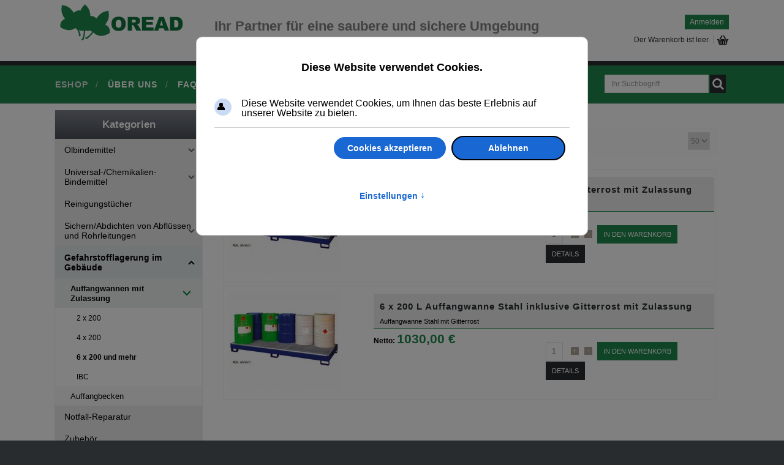

--- FILE ---
content_type: text/html; charset=utf-8
request_url: https://www.oread.de/gefahrstofflagerung-im-gebaeude/auffangwannen/auffangwannen-6-x-200-2.html
body_size: 16107
content:
<!DOCTYPE html>
<html lang="de-de" >
<head>
		        	<meta name="viewport" content="width=device-width, initial-scale=1, maximum-scale=2.0">
	    <meta name="author" content="Vladimir Vanek - www.vanekdesign.com" />
  <meta name="robots" content="index,follow">
  
    <!-- Google Tag Manager -->
<meta name="google-site-verification" content="KW_Sz3-PiKcWlRwSI2cvBVwfZkTAwLpvp5K2if7mRUg" />
<script>
// Define dataLayer and the gtag function.
window.dataLayer = window.dataLayer || [];
function gtag(){dataLayer.push(arguments);}

// Set default consent to 'denied' as a placeholder
// Determine actual values based on your own requirements
gtag('consent', 'default', {
'ad_storage':'granted',
'ad_user_data':'granted',
'ad_personalization':'granted',
'analytics_storage':'granted',
'functionality_storage':'granted',
'personalization_storage':'granted',
'security_storage':'granted',
'wait_for_update': 500 });
</script>

<!-- Google Tag Manager -->
<script>(function(w,d,s,l,i){w[l]=w[l]||[];w[l].push({'gtm.start':
new Date().getTime(),event:'gtm.js'});var f=d.getElementsByTagName(s)[0],
j=d.createElement(s),dl=l!='dataLayer'?'&l='+l:'';j.async=true;j.src=
'https://www.googletagmanager.com/gtm.js?id='+i+dl;f.parentNode.insertBefore(j,f);
})(window,document,'script','dataLayer','GTM-TRQWCDD');</script>
<!-- End Google Tag Manager -->
    
    <base href="https://www.oread.de/gefahrstofflagerung-im-gebaeude/auffangwannen/auffangwannen-6-x-200-2.html" />
	<meta http-equiv="content-type" content="text/html; charset=utf-8" />
	<meta name="keywords" content="&amp;#10, &amp;#13, und, aus, auffangwannen, nach, für, sie, stahl, oder, ihnen, sind, wir, von, wannen" />
	<meta name="robots" content="index, follow" />
	<meta name="title" content="Auffangwannen 6/8/10x200 L mit Zulassung bei OREAD online kaufen !" />
	<meta name="description" content="Auffangwannen 6x200 Liter und mehr - PE, Stahl, GFK - zur gesetzeskonformen Lagerung wassergefährdender und entzündbarer Flüssigkeiten - gratis Lieferung !" />
	<title>Auffangwannen 6/8/10x200 L mit Zulassung bei OREAD online kaufen !</title>
	<link href="https://www.oread.de/gefahrstofflagerung-im-gebaeude/auffangwannen/auffangwannen-6-x-200-2.html" rel="canonical" />
	<link href="https://www.oread.de/images/favicon.ico" rel="shortcut icon" type="image/vnd.microsoft.icon" />
	<link href="/favicon.ico" rel="shortcut icon" type="image/vnd.microsoft.icon" />
	<link href="/components/com_virtuemart/assets/css/jquery.fancybox-1.3.4.css?vmver=1c00075d" rel="stylesheet" type="text/css" />
	<link href="/plugins/system/jcemediabox/css/jcemediabox.min.css?0072da39200af2a5f0dbaf1a155242cd" rel="stylesheet" type="text/css" />
	<link href="/plugins/system/jce/css/content.css?aa754b1f19c7df490be4b958cf085e7c" rel="stylesheet" type="text/css" />
	<link href="/media/system/css/modal.css?4a96f3f07c94608160a221f110198bff" rel="stylesheet" type="text/css" />
	<link href="https://www.oread.de/templates/gk_shop_and_buy/css/k2.css" rel="stylesheet" type="text/css" />
	<link href="https://www.oread.de/templates/gk_shop_and_buy/css/normalize.css" rel="stylesheet" type="text/css" />
	<link href="https://www.oread.de/templates/gk_shop_and_buy/css/layout.css" rel="stylesheet" type="text/css" />
	<link href="https://www.oread.de/templates/gk_shop_and_buy/css/joomla.css" rel="stylesheet" type="text/css" />
	<link href="https://www.oread.de/templates/gk_shop_and_buy/css/system/system.css" rel="stylesheet" type="text/css" />
	<link href="https://www.oread.de/templates/gk_shop_and_buy/css/template.css" rel="stylesheet" type="text/css" />
	<link href="https://www.oread.de/templates/gk_shop_and_buy/css/menu/menu.css" rel="stylesheet" type="text/css" />
	<link href="https://www.oread.de/templates/gk_shop_and_buy/css/font-awesome.css" rel="stylesheet" type="text/css" />
	<link href="https://www.oread.de/templates/gk_shop_and_buy/css/gk.stuff.css" rel="stylesheet" type="text/css" />
	<link href="https://www.oread.de/templates/gk_shop_and_buy/css/vm.css" rel="stylesheet" type="text/css" />
	<link href="https://www.oread.de/templates/gk_shop_and_buy/css/style1.css" rel="stylesheet" type="text/css" />
	<link href="/modules/mod_vertical_menu/cache/105/4f3b120771763edecbac1153ad2efafb.css" rel="stylesheet" type="text/css" />
	<link href="https://www.oread.de/modules/mod_flexible_vm3_cart/assets/css/theme1.css" rel="stylesheet" type="text/css" />
	<link href="/modules/mod_bt_login/tmpl/css/style2.0.css" rel="stylesheet" type="text/css" />
	<link href="/plugins/system/gdpr/assets/css/cookieconsentgooglecmp.min.css" rel="stylesheet" type="text/css" />
	<link href="/plugins/system/gdpr/assets/css/cookieconsent.min.css" rel="stylesheet" type="text/css" />
	<link href="/plugins/system/gdpr/assets/css/cookieconsent.xtd.min.css" rel="stylesheet" type="text/css" />
	<link href="/plugins/system/gdpr/assets/css/jquery.fancybox.min.css" rel="stylesheet" type="text/css" />
	<style type="text/css">
.childcontent .gkcol { width: 200px; }@media screen and (max-width: 690px) {
	    	#k2Container .itemsContainer { width: 100%!important; } 
	    	.cols-2 .column-1,
	    	.cols-2 .column-2,
	    	.cols-3 .column-1,
	    	.cols-3 .column-2,
	    	.cols-3 .column-3,
	    	.demo-typo-col2,
	    	.demo-typo-col3,
	    	.demo-typo-col4 {width: 100%; }
	    	}#gkSidebar { width: 23%; }
#gkContentWrap { width: 77%; }
.gkPage { max-width: 1100px; }

.noscript div#off-menu_105 dl.level1 dl{
	position: static;
}
.noscript div#off-menu_105 dl.level1 dd.parent{
	height: auto !important;
	display: block;
	visibility: visible;
}

	#FlexibleVM3Cart .flexibleDropdown {width: 400px;}
	#FlexibleVM3Cart .flexible_image img { max-width: 100px; height: 100px;}
	#FlexibleVM3Cart .flexible_cart_icon { background-image:url(/modules/mod_flexible_vm3_cart/assets/images/icon1.png)}
	
div.cc-window.cc-floating{max-width:32em}@media(max-width: 639px){div.cc-window.cc-floating:not(.cc-center){max-width: none}}div.cc-window, span.cc-cookie-settings-toggler, span.cc-cookie-domains-toggler{font-size:16px}div.cc-revoke{font-size:16px}div.cc-settings-label,span.cc-cookie-settings-toggle{font-size:14px}div.cc-window.cc-banner{padding:1em 1.8em}div.cc-window.cc-floating{padding:2em 1.8em}input.cc-cookie-checkbox+span:before, input.cc-cookie-checkbox+span:after{border-radius:1px}div.cc-center,div.cc-floating,div.cc-checkbox-container,div.gdpr-fancybox-container div.fancybox-content,ul.cc-cookie-category-list li,fieldset.cc-service-list-title legend{border-radius:10px}div.cc-window a.cc-btn,span.cc-cookie-settings-toggle{border-radius:5px}a.cc-btn.cc-dismiss{display:none}div.cc-checkboxes-container input.cc-cookie-checkbox+span,fieldset.cc-cookie-list-title .gdpr_cookie_switcher label.gdpr_onoffswitch-label{border-radius:15px}div.cc-checkboxes-container input.cc-cookie-checkbox+span::before{border-radius:10px;height:14px;bottom: 2px;width:14px}fieldset.cc-cookie-list-title .gdpr_cookie_switcher span.gdpr_onoffswitch-switch{border-radius:10px;height:14px;top:2px;right:3px}fieldset.cc-cookie-list-title .gdpr_onoffswitchcookie.gdpr_cookie_switcher.disabled .gdpr_onoffswitch-switch{right:25px}div.cc-checkboxes-container input.cc-cookie-checkbox:checked+span::before{left:8px}div.cc-checkboxes-container input.cc-cookie-checkbox+span::before{left:3px}div.gdpr-component-view span.cc-checkboxes-placeholder,div.gdpr-component-view div.cc-checkboxes-container input.cc-cookie-checkbox+span::before{border-radius:10px}div.gdpr-component-view div.cc-checkboxes-container input.cc-cookie-checkbox+span::before{height: 14px;bottom: 2px;left:3px}div.gdpr-component-view div.cc-checkboxes-container input.cc-cookie-checkbox:checked+span::before{transform:translateX(22px)}
	</style>
	<script type="application/json" class="joomla-script-options new">{"csrf.token":"a2e96f5dea3fa5013f1bcaed30dfea82","system.paths":{"root":"","base":""},"joomla.jtext":{"REQUIRED_FILL_ALL":"Bitte f\u00fcllen Sie alle Felder aus.","E_LOGIN_AUTHENTICATE":"Benutzername und Passwort stimmen nicht \u00fcberein, oder Sie haben noch kein Konto.","REQUIRED_NAME":"Bitte geben Sie Ihren Namen ein!","REQUIRED_USERNAME":"Bitte geben Sie Ihren Usernamen ein!","REQUIRED_PASSWORD":"W\u00e4hlen Sie Ihr Passwort!","REQUIRED_VERIFY_PASSWORD":"Geben Sie das Passwort nochmals ein!","PASSWORD_NOT_MATCH":"Passwort stimmt nicht mit dem User Passwort \u00fcberein!","REQUIRED_EMAIL":"itte geben Sie die eMail ein!","EMAIL_INVALID":"Bitte eine g\u00fcltige eMail!","REQUIRED_VERIFY_EMAIL":"Bitte geben Sie die eMail nochmals ein!","EMAIL_NOT_MATCH":"EMail stimmt nicht mit der User EMail \u00fcberein!","CAPTCHA_REQUIRED":"Please enter captcha key"},"system.keepalive":{"interval":300000,"uri":"\/index.php?option=com_ajax&amp;format=json"}}</script>
	<script src="/plugins/system/offlajnparams/compat/greensock.js" type="text/javascript"></script>
	<script src="/media/jui/js/jquery.min.js?4a96f3f07c94608160a221f110198bff" type="text/javascript"></script>
	<script src="/media/jui/js/jquery-noconflict.js?4a96f3f07c94608160a221f110198bff" type="text/javascript"></script>
	<script src="/media/jui/js/jquery-migrate.min.js?4a96f3f07c94608160a221f110198bff" type="text/javascript"></script>
	<script src="/components/com_virtuemart/assets/js/jquery-ui.min.js?vmver=1.9.2" type="text/javascript"></script>
	<script src="/components/com_virtuemart/assets/js/jquery.ui.autocomplete.html.js" type="text/javascript"></script>
	<script src="/components/com_virtuemart/assets/js/jquery.noconflict.js" async="async" type="text/javascript"></script>
	<script src="/components/com_virtuemart/assets/js/vmsite.js?vmver=1c00075d" type="text/javascript"></script>
	<script src="/components/com_virtuemart/assets/js/fancybox/jquery.fancybox-1.3.4.pack.js?vmver=1c00075d" type="text/javascript"></script>
	<script src="/components/com_virtuemart/assets/js/vmprices.js?vmver=1c00075d" type="text/javascript"></script>
	<script src="/components/com_virtuemart/assets/js/dynupdate.js?vmver=1c00075d" type="text/javascript"></script>
	<script src="/plugins/system/jcemediabox/js/jcemediabox.min.js?d67233ea942db0e502a9d3ca48545fb9" type="text/javascript"></script>
	<script src="/media/plg_vpconversiontracking/js/tracker.js?4.3" defer="defer" type="text/javascript"></script>
	<script src="/media/jui/js/bootstrap.min.js?4a96f3f07c94608160a221f110198bff" type="text/javascript"></script>
	<script src="/media/system/js/mootools-core.js?4a96f3f07c94608160a221f110198bff" type="text/javascript"></script>
	<script src="/media/system/js/core.js?4a96f3f07c94608160a221f110198bff" type="text/javascript"></script>
	<script src="/media/system/js/mootools-more.js?4a96f3f07c94608160a221f110198bff" type="text/javascript"></script>
	<script src="/media/system/js/modal.js?4a96f3f07c94608160a221f110198bff" type="text/javascript"></script>
	<script src="https://www.oread.de/templates/gk_shop_and_buy/js/gk.scripts.js" type="text/javascript"></script>
	<script src="https://www.oread.de/templates/gk_shop_and_buy/js/gk.menu.js" type="text/javascript"></script>
	<script src="https://www.oread.de/templates/gk_shop_and_buy/js/fitvids.jquery.js" type="text/javascript"></script>
	<script src="/modules/mod_vertical_menu/js/perfect-scrollbar.js?v=4.0.270" type="text/javascript"></script>
	<script src="/modules/mod_vertical_menu/js/mod_vertical_menu.js?v=4.0.270" type="text/javascript"></script>
	<script src="https://www.oread.de/modules/mod_flexible_vm3_cart/assets/js/flexible_update_cart.js" type="text/javascript"></script>
	<script src="/modules/mod_bt_login/tmpl/js/jquery.simplemodal.js" type="text/javascript"></script>
	<script src="/modules/mod_bt_login/tmpl/js/default.js" type="text/javascript"></script>
	<!--[if lt IE 9]><script src="/media/system/js/polyfill.event.js?4a96f3f07c94608160a221f110198bff" type="text/javascript"></script><![endif]-->
	<script src="/media/system/js/keepalive.js?4a96f3f07c94608160a221f110198bff" type="text/javascript"></script>
	<script src="/plugins/system/gdpr/assets/js/jquery.fancybox.min.js" type="text/javascript" defer="defer"></script>
	<script src="/plugins/system/gdpr/assets/js/cookieconsent.min.js" type="text/javascript" defer="defer"></script>
	<script src="/plugins/system/gdpr/assets/js/init.js" type="text/javascript" defer="defer"></script>
	<script type="text/javascript">
if (typeof(VirtueMartCart_byPV) !== 'undefined') VirtueMartCart_byPV.clearFieldsLocal(true, true); else if (typeof(Storage) !== 'undefined') { sessionStorage.setItem('bypv.virtuemartcart.bt', null);sessionStorage.setItem('bypv.virtuemartcart.st', null); }//<![CDATA[ 
if (typeof Virtuemart === "undefined"){
	var Virtuemart = {};}
var vmSiteurl = 'https://www.oread.de/' ;
Virtuemart.vmSiteurl = vmSiteurl;
var vmLang = '&lang=de';
Virtuemart.vmLang = vmLang; 
var vmLangTag = 'de';
Virtuemart.vmLangTag = vmLangTag;
var Itemid = '&Itemid=189';
Virtuemart.addtocart_popup = "1" ; 
var usefancy = true; //]]>
jQuery(document).ready(function(){WfMediabox.init({"base":"\/","theme":"shadow","width":"800","height":"600","lightbox":0,"shadowbox":0,"icons":0,"overlay":1,"overlay_opacity":0.8,"overlay_color":"#000000","transition_speed":500,"close":2,"scrolling":"fixed","labels":{"close":"Close","next":"Next","previous":"Previous","cancel":"Cancel","numbers":"{{numbers}}","numbers_count":"{{current}} of {{total}}","download":"Download"}});});
		jQuery(function($) {
			SqueezeBox.initialize({});
			initSqueezeBox();
			$(document).on('subform-row-add', initSqueezeBox);

			function initSqueezeBox(event, container)
			{
				SqueezeBox.assign($(container || document).find('a.modal').get(), {
					parse: 'rel'
				});
			}
		});

		window.jModalClose = function () {
			SqueezeBox.close();
		};

		// Add extra modal close functionality for tinyMCE-based editors
		document.onreadystatechange = function () {
			if (document.readyState == 'interactive' && typeof tinyMCE != 'undefined' && tinyMCE)
			{
				if (typeof window.jModalClose_no_tinyMCE === 'undefined')
				{
					window.jModalClose_no_tinyMCE = typeof(jModalClose) == 'function'  ?  jModalClose  :  false;

					jModalClose = function () {
						if (window.jModalClose_no_tinyMCE) window.jModalClose_no_tinyMCE.apply(this, arguments);
						tinyMCE.activeEditor.windowManager.close();
					};
				}

				if (typeof window.SqueezeBoxClose_no_tinyMCE === 'undefined')
				{
					if (typeof(SqueezeBox) == 'undefined')  SqueezeBox = {};
					window.SqueezeBoxClose_no_tinyMCE = typeof(SqueezeBox.close) == 'function'  ?  SqueezeBox.close  :  false;

					SqueezeBox.close = function () {
						if (window.SqueezeBoxClose_no_tinyMCE)  window.SqueezeBoxClose_no_tinyMCE.apply(this, arguments);
						tinyMCE.activeEditor.windowManager.close();
					};
				}
			}
		};
		
 $GKMenu = { height:false, width:false, duration: 500 };
$GK_TMPL_URL = "https://www.oread.de/templates/gk_shop_and_buy";

$GK_URL = "https://www.oread.de/";
var gdprConfigurationOptions = { complianceType: 'opt-in',
																			  cookieConsentLifetime: 365,
																			  cookieConsentSamesitePolicy: '',
																			  cookieConsentSecure: 0,
																			  cookieJoomlaSettings: 0,
																			  cookieConsentDomain: '',
																			  cookieConsentPath: '/',
																			  disableFirstReload: 0,
																	  		  blockJoomlaSessionCookie: 0,
																			  blockExternalCookiesDomains: 1,
																			  externalAdvancedBlockingModeCustomAttribute: '',
																			  allowedCookies: '',
																			  blockCookieDefine: 1,
																			  autoAcceptOnNextPage: 0,
																			  revokable: 1,
																			  lawByCountry: 0,
																			  checkboxLawByCountry: 0,
																			  blockPrivacyPolicy: 0,
																			  cacheGeolocationCountry: 1,
																			  countryAcceptReloadTimeout: 1000,
																			  usaCCPARegions: null,
																			  countryEnableReload: 1,
																			  customHasLawCountries: [""],
																			  dismissOnScroll: 0,
																			  dismissOnTimeout: 0,
																			  containerSelector: 'html',
																			  hideOnMobileDevices: 320,
																			  autoFloatingOnMobile: 0,
																			  autoFloatingOnMobileThreshold: 1024,
																			  autoRedirectOnDecline: 0,
																			  autoRedirectOnDeclineLink: '',
																			  showReloadMsg: 1,
																			  showReloadMsgText: 'Einstellungen werden angewendet und die Seite neu geladen …',
																			  showConsentID: 0,
																			  defaultClosedToolbar: 0,
																			  toolbarLayout: 'basic-header',
																			  toolbarTheme: 'block',
																			  toolbarButtonsTheme: 'allow_first',
																			  revocableToolbarTheme: 'basic',
																			  toolbarPosition: 'center',
																			  toolbarCenterTheme: 'extended',
																			  revokePosition: 'revoke-top',
																			  toolbarPositionmentType: 1,
																			  positionCenterSimpleBackdrop: 1,
																			  positionCenterBlurEffect: 0,
																			  positionCenterBlurEffectAlwaysFirstVisit: 0,
																			  preventPageScrolling: 0,
																			  popupEffect: 'fade',
																			  popupBackground: '#000000',
																			  popupText: '#ffffff',
																			  popupLink: '#ffffff',
																			  buttonBackground: '#ffffff',
																			  buttonBorder: '#ffffff',
																			  buttonText: '#000000',
																			  highlightOpacity: '100',
																			  highlightBackground: '#333333',
																			  highlightBorder: '#000000',
																			  highlightText: '#ffffff',
																			  highlightDismissBackground: '#333333',
																		  	  highlightDismissBorder: '#ffffff',
																		 	  highlightDismissText: '#ffffff',
																			  autocenterRevokableButton: 0,
																			  hideRevokableButton: 0,
																			  hideRevokableButtonOnscroll: 0,
																			  customRevokableButton: 0,
																			  customRevokableButtonAction: 0,
																			  headerText: '<p><span lang=\"de-DE\">Diese Website verwendet Cookies.</span></p>',
																			  messageText: '<span lang=\"de-DE\">Diese Website verwendet Cookies, um Ihnen das beste Erlebnis auf unserer Website zu bieten. </span>',
																			  denyMessageEnabled: 0, 
																			  denyMessage: 'You have declined cookies, to ensure the best experience on this website please consent the cookie usage.',
																			  placeholderBlockedResources: 1, 
																			  placeholderBlockedResourcesAction: '',
																	  		  placeholderBlockedResourcesText: 'You must accept cookies and reload the page to view this content',
																			  placeholderIndividualBlockedResourcesText: 'You must accept cookies from {domain} and reload the page to view this content',
																			  placeholderIndividualBlockedResourcesAction: 0,
																			  placeholderOnpageUnlock: 0,
																			  scriptsOnpageUnlock: 0,
																			  autoDetectYoutubePoster: 0,
																			  autoDetectYoutubePosterApikey: 'AIzaSyAV_WIyYrUkFV1H8OKFYG8wIK8wVH9c82U',
																			  dismissText: 'Got it!',
																			  allowText: 'Cookies akzeptieren',
																			  denyText: 'Ablehnen',
																			  cookiePolicyLinkText: 'Cookie-Richtlinie',
																			  cookiePolicyLink: 'javascript:void(0)',
																			  cookiePolicyRevocableTabText: 'Cookie-Richtlinie',
																			  cookiePolicyRevocableTabIcon: 'text',
																			  cookiePolicyRevocableTabIconCustom: '',
																			  privacyPolicyLinkText: 'Datenschutz-Einstellungen',
																			  privacyPolicyLink: 'https://oread.de/oread/datenschutzerklaerung-2.html',
																			  googleCMPTemplate: 1,
																			  enableGdprBulkConsent: 0,
																			  displayBulkConsentDomains: 0,
																			  bulkConsentDomains: [""],
																			  enableCustomScriptExecGeneric: 0,
																			  customScriptExecGeneric: '',
																			  categoriesCheckboxTemplate: 'cc-checkboxes-light',
																			  toggleCookieSettings: 1,
																			  toggleCookieSettingsLinkedView: 0,
																			  toggleCookieSettingsButtonsArea: 0,
 																			  toggleCookieSettingsLinkedViewSefLink: '/index.php?option=com_gdpr&amp;view=user',
																	  		  toggleCookieSettingsText: '<span class="cc-cookie-settings-toggle">Einstellungen <span class="cc-cookie-settings-toggler">&#x2191;</span></span>',
																			  toggleCookieSettingsButtonBackground: '#1f894c',
																			  toggleCookieSettingsButtonBorder: '#ffffff',
																			  toggleCookieSettingsButtonText: '#ffffff',
																			  showLinks: 0,
																			  blankLinks: '_blank',
																			  autoOpenPrivacyPolicy: 0,
																			  openAlwaysDeclined: 0,
																			  cookieSettingsLabel: 'Cookie-Richtlinie',
															  				  cookieSettingsDesc: 'Choose which kind of cookies you want to disable by clicking on the checkboxes. Click on a category name for more informations about used cookies.',
																			  cookieCategory1Enable: 1,
																			  cookieCategory1Name: 'Notwendig',
																			  cookieCategory1Locked: 1,
																			  cookieCategory2Enable: 1,
																			  cookieCategory2Name: 'Präferenzen',
																			  cookieCategory2Locked: 0,
																			  cookieCategory3Enable: 1,
																			  cookieCategory3Name: 'Statistiken',
																			  cookieCategory3Locked: 0,
																			  cookieCategory4Enable: 1,
																			  cookieCategory4Name: 'Marketing',
																			  cookieCategory4Locked: 0,
																			  cookieCategoriesDescriptions: {categoryReadMore: 'Open category settings',cat1:'<p><span lang=\"de-DE\">Notwendige Cookies helfen dabei, eine Website nutzbar zu machen, indem sie grundlegende Funktionen wie die Seitennavigation und den Zugang zu geschützten Bereichen der Website ermöglichen. </span><span lang=\"nl-NL\">Ohne diese Cookies kann die Website nicht richtig funktionieren.</span></p>',cat2:'<p><span lang=\"de-DE\">Präferenz-Cookies ermöglichen es einer Website, Informationen zu speichern, die das Verhalten oder Aussehen der Website verändern, wie z. B. Ihre bevorzugte Sprache oder die Region, in der Sie sich befinden.</span></p>',cat3:'<p><span lang=\"de-DE\">Statistik-Cookies helfen Website-Betreibern zu verstehen, wie Besucher mit Websites interagieren, indem sie Informationen anonym sammeln und melden.</span></p>',cat4:'<p><span lang=\"de-DE\">Marketing-Cookies werden verwendet, um Besucher auf verschiedenen Websites zu verfolgen. Ziel ist es, Anzeigen zu schalten, die für den einzelnen Nutzer relevant und ansprechend sind und damit für Verlage und dritte Werbetreibende wertvoller sind.</span></p>'},
																			  alwaysReloadAfterCategoriesChange: 1,
																			  preserveLockedCategories: 1,
																			  declineButtonBehavior: 'soft',
																			  blockCheckedCategoriesByDefault: 0,
																			  reloadOnfirstDeclineall: 0,
																			  trackExistingCheckboxSelectors: '',
															  		  		  trackExistingCheckboxConsentLogsFormfields: 'name,email,subject,message',
																			  allowallShowbutton: 1,
																			  allowallText: 'Cookies akzeptieren',
																			  allowallButtonBackground: '#1f894c',
																			  allowallButtonBorder: '#ffffff',
																			  allowallButtonText: '#ffffff',
																			  allowallButtonTimingAjax: 'fast',
																			  includeAcceptButton: 0,
																			  includeDenyButton: 0,
																			  trackConsentDate: 0,
																			  execCustomScriptsOnce: 1,
																			  optoutIndividualResources: 0,
																			  blockIndividualResourcesServerside: 0,
																			  disableSwitchersOptoutCategory: 0,
																			  autoAcceptCategories: 0,
																			  allowallIndividualResources: 1,
																			  blockLocalStorage: 0,
																			  blockSessionStorage: 0,
																			  externalAdvancedBlockingModeTags: 'iframe,script,img,source,link',
																			  enableCustomScriptExecCategory1: 0,
																			  customScriptExecCategory1: '',
																			  enableCustomScriptExecCategory2: 0,
																			  customScriptExecCategory2: '',
																			  enableCustomScriptExecCategory3: 0,
																			  customScriptExecCategory3: '',
																			  enableCustomScriptExecCategory4: 0,
																			  customScriptExecCategory4: '',
																			  enableCustomDeclineScriptExecCategory1: 0,
																			  customScriptDeclineExecCategory1: '',
																			  enableCustomDeclineScriptExecCategory2: 0,
																			  customScriptDeclineExecCategory2: '',
																			  enableCustomDeclineScriptExecCategory3: 0,
																			  customScriptDeclineExecCategory3: '',
																			  enableCustomDeclineScriptExecCategory4: 0,
																			  customScriptDeclineExecCategory4: '',
																			  enableCMPPreferences: 1,
																			  enableGTMEventsPreferences: 1,
																			  enableCMPStatistics: 1,
																			  enableGTMEventsStatistics: 1,
																			  enableCMPAds: 1,
																			  enableUETAds: 1,
																			  enableGTMEventsAds: 1,
																			  enableClarityAnalytics: 0,
                                                                              enableClarityAds: 0,
																			  debugMode: 0
																		};var gdpr_ajax_livesite='https://www.oread.de/';var gdpr_enable_log_cookie_consent=1;var gdprUseCookieCategories=1;var gdpr_ajaxendpoint_cookie_category_desc='https://www.oread.de/index.php?option=com_gdpr&task=user.getCookieCategoryDescription&format=raw';var gdprJSessCook='4169ae63a318b598edee6d9cda8ac303';var gdprJSessVal='b37da633512e69aa1e28ad95123c7d85';var gdprJAdminSessCook='b088e2c113de72530a26fdafed14d4d2';var gdprPropagateCategoriesSession=1;var gdprAlwaysPropagateCategoriesSession=1;var gdprAlwaysCheckCategoriesSession=0;var gdprFancyboxWidth=700;var gdprFancyboxHeight=800;var gdprCloseText='Close';window.uetq = window.uetq || [];window.uetq.push("consent", "default", {"ad_storage": "granted"});
	</script>
	
	<!-- VPCT Global site tag (gtag.js) - Google Analytics -->
	<script async src="https://www.googletagmanager.com/gtag/js?id=G-BDVCBLCERS"></script>

	<!-- VPCT Global site tracking tag - Google Analytics - gtag and Google Adwords - gtag -->
	<script type="text/javascript">
		window.dataLayer = window.dataLayer || [];
		function gtag(){dataLayer.push(arguments);}
		gtag('js', new Date());

		gtag('config', 'G-BDVCBLCERS');
		gtag('config', 'AW-1026974130');
	</script>
<!-- bing - VPCT Custom Global Tracking Code Snippet -->
<script>(function(w,d,t,r,u){var f,n,i;w[u]=w[u]||[],f=function(){var o={ti:"26020831"};o.q=w[u],w[u]=new UET(o),w[u].push("pageLoad")},n=d.createElement(t),n.src=r,n.async=1,n.onload=n.onreadystatechange=function(){var s=this.readyState;s&&s!=="loaded"&&s!=="complete"||(f(),n.onload=n.onreadystatechange=null)},i=d.getElementsByTagName(t)[0],i.parentNode.insertBefore(n,i)})(window,document,"script","//bat.bing.com/bat.js","uetq");</script>
	<link rel="apple-touch-icon" href="https://www.oread.de/templates/gk_shop_and_buy/images/touch-device.png">
	<link rel="apple-touch-icon-precomposed" href="https://www.oread.de/templates/gk_shop_and_buy/images/touch-device.png">
	<script data-cfasync="false">
document[(_el=document.addEventListener)?'addEventListener':'attachEvent'](_el?'DOMContentLoaded':'onreadystatechange',function(){
	if (!_el && document.readyState != 'complete') return;
	(window.jq183||jQuery)('.noscript').removeClass('noscript');
	window.sm105 = new VerticalSlideMenu({
		id: 105,
		visibility: ["1","1","1","1","0",["0","px"],["10000","px"]],
		parentHref: 1,
		theme: 'flat',
		result: 'Suchergebnisse',
		noResult: 'Keine Ergebnisse gefunden',
		backItem: '',
		filterDelay: 500,
		filterMinChar: 3,
		navtype: 'tree',
		sidebar: 0,
		popup: 0,
		overlay: 0,
		sidebarUnder: 580,
		width: 300,
		menuIconCorner: 1,
		menuIconX: 0,
		menuIconY: 0,
		hidePopupUnder: 1750,
		siteBg: '#444444',
		effect: 1,
    dur: 400/1000,
		perspective: 0,
		inEase: 'Quad.easeOut'.split('.').reverse().join(''),
		inOrigin: '50% 50% 0',
		inX: 100,
		inUnitX: '%',
    logoUrl: '',
		inCSS: {
			y: 0,
			opacity: 100/100,
			rotationX: 0,
			rotationY: 0,
			rotationZ: 0,
			skewX: 0,
			skewY: 0,
			scaleX: 100/100,
			scaleY: 100/100
		},
		outEase: 'Quad.easeOut'.split('.').reverse().join(''),
		outOrigin: '50% 50% 0',
		outX: -100,
		outUnitX: '%',
		outCSS: {
			y: 0,
			opacity: 100/100,
			rotationX: 0,
			rotationY: 0,
			rotationZ: 0,
			skewX: 0,
			skewY: 0,
			scaleX: 100/100,
			scaleY: 100/100
		},
		anim: {
			perspective: 1000,
			inDur: 300/1000,
			inEase: 'Quad.easeOut'.split('.').reverse().join(''),
			inOrigin: '50% 50% 0',
			inX: -30,
			inUnitX: 'px',
			inCSS: {
				y: 0,
				opacity: 0/100,
				rotationX: 0,
				rotationY: 0,
				rotationZ: 0,
				skewX: 0,
				skewY: 0,
				scaleX: 100/100,
				scaleY: 100/100
			},
			outDur: 300/1000,
			outEase: 'Quad.easeOut'.split('.').reverse().join(''),
			outOrigin: '50% 50% 0',
			outX: 20,
			outUnitX: 'px',
			outCSS: {
				y: 0,
				opacity: 0/100,
				rotationX: 0,
				rotationY: 0,
				rotationZ: 0,
				skewX: 0,
				skewY: 0,
				scaleX: 100/100,
				scaleY: 100/100
			}
		},
		miAnim: 0,
		miDur: 500/1000,
		miShift: 40/1000,
		miEase: 'Quad.easeOut'.split('.').reverse().join(''),
		miX: 40,
		miUnitX: '%',
		miCSS: {
			transformPerspective: 600,
			transformOrigin: '50% 50% 0',
			y: 0,
			opacity: 0/100,
			rotationX: 0,
			rotationY: 0,
			rotationZ: 0,
			skewX: 0,
			skewY: 0,
			scaleX: 100/100,
			scaleY: 100/100
		},
		iconAnim: 0 && 0,
		bgX: 0,
		dropwidth: 250,
		dropspace: 0,
		dropFullHeight: 0,
		dropEvent: 'mouseenter',
		opened: 1,
		autoOpen: 0,
		autoOpenAnim: 1,
		hideBurger: 0
	});
});
</script>

    <link rel="stylesheet" href="https://www.oread.de/templates/gk_shop_and_buy/css/small.desktop.css" media="(max-width: 1200px)" />
<link rel="stylesheet" href="https://www.oread.de/templates/gk_shop_and_buy/css/tablet.css" media="(max-width: 920px)" />
<link rel="stylesheet" href="https://www.oread.de/templates/gk_shop_and_buy/css/small.tablet.css" media="(max-width: 820px)" />
<link rel="stylesheet" href="https://www.oread.de/templates/gk_shop_and_buy/css/mobile.css" media="(max-width: 580px)" />
<link rel="stylesheet" href="https://www.oread.de/templates/gk_shop_and_buy/css/override.css" />

<!--[if IE 9]>
<link rel="stylesheet" href="https://www.oread.de/templates/gk_shop_and_buy/css/ie/ie9.css" type="text/css" />
<![endif]-->

<!--[if IE 8]>
<link rel="stylesheet" href="https://www.oread.de/templates/gk_shop_and_buy/css/ie/ie8.css" type="text/css" />
<![endif]-->

<!--[if lte IE 7]>
<link rel="stylesheet" href="https://www.oread.de/templates/gk_shop_and_buy/css/ie/ie7.css" type="text/css" />
<![endif]-->

<!--[if (gte IE 6)&(lte IE 8)]>
<script type="text/javascript" src="https://www.oread.de/templates/gk_shop_and_buy/js/respond.js"></script>
<script type="text/javascript" src="https://www.oread.de/templates/gk_shop_and_buy/js/selectivizr.js"></script>
<script type="text/javascript" src="http://html5shim.googlecode.com/svn/trunk/html5.js"></script>
<![endif]-->

	 </head>
<body data-tablet-width="920" data-mobile-width="580" data-cart="true">
		
		
   <!-- Google Tag Manager (noscript) -->

<noscript><iframe src="https://www.googletagmanager.com/ns.html?id=GTM-TRQWCDD"

height="0" width="0" style="display:none;visibility:hidden"></iframe></noscript>

<!-- End Google Tag Manager (noscript) -->

    <div id="gkMainWrap">
    <header>
    	<div id="gkHeaderNav" ><div class="gkPage">                    	
		    
<h1>
          <a href="https://www.oread.de/" id="gkLogo">
        <img src="https://www.oread.de/images/logo-oread.gif" alt="Oread" />
     </a>
      
     </h1>
 <h2 class="gkLogoSlogan">Ihr Partner für eine saubere und sichere Umgebung</h2>


<div id="gkTopMenu">
	<div id="btl">
	<!-- Panel top -->	
	<div class="btl-panel">
					<!-- Login button -->
						<span id="btl-panel-login" class="btl-modal">Anmelden</span>
						<!-- Registration button -->
						
			
			</div>
	<!-- content dropdown/modal box -->
	<div id="btl-content">
			
		<!-- Form login -->	
		<div id="btl-content-login" class="btl-content-block">
						
			<!-- if not integrated any component -->
							<h3>Anmelden</h3>
				<div id="btl-wrap-module"><form action="/" method="post" id="login-form" >
		<fieldset class="userdata">
				<p id="form-login-username">
						<label for="modlgn-username">Benutzername</label>
						<input id="modlgn-username" type="text" name="username" class="inputbox"  size="24" />
				</p>
				<p id="form-login-password">
						<label for="modlgn-passwd">Passwort</label>
						<input id="modlgn-passwd" type="password" name="password" class="inputbox" size="24"  />
				</p>
								<div id="form-login-remember">
						<input id="modlgn-remember" type="checkbox" name="remember" class="inputbox" value="yes"/>
						<label for="modlgn-remember">Angemeldet bleiben</label>
				</div>
								<div id="form-login-buttons">
						<input type="submit" name="Submit" class="button" value="Anmelden" />
						
						
				</div>
				<input type="hidden" name="option" value="com_users" />
				<input type="hidden" name="task" value="user.login" />
				<input type="hidden" name="return" value="aHR0cHM6Ly93d3cub3JlYWQuZGUvZ2VmYWhyc3RvZmZsYWdlcnVuZy1pbS1nZWJhZXVkZS9hdWZmYW5nd2FubmVuL2F1ZmZhbmd3YW5uZW4tNi14LTIwMC0yLmh0bWw=" />
				<input type="hidden" name="a2e96f5dea3fa5013f1bcaed30dfea82" value="1" />		</fieldset>
		<ul>
				<li> <a href="/users/forgot-password.html"> Passwort vergessen?</a> </li>
				<li> <a href="/users/forgot-username.html"> Benutzername vergessen?</a> </li>
		</ul>
		<div class="posttext">  </div>
</form>
</div>
							
		</div>
		
				
	</div>
	<div class="clear"></div>
</div>

<script type="text/javascript">
/*<![CDATA[*/
var btlOpt = 
{
	BT_AJAX					:'https://www.oread.de/gefahrstofflagerung-im-gebaeude/auffangwannen/auffangwannen-6-x-200-2.html',
	BT_RETURN				:'/gefahrstofflagerung-im-gebaeude/auffangwannen/auffangwannen-6-x-200-2.html',
	RECAPTCHA				:'none',
	LOGIN_TAGS				:'',
	REGISTER_TAGS			:'',
	EFFECT					:'btl-modal',
	ALIGN					:'right',
	BG_COLOR				:'#1F894C',
	MOUSE_EVENT				:'click',
	TEXT_COLOR				:'#ffffff'	
}
if(btlOpt.ALIGN == "center"){
	BTLJ(".btl-panel").css('textAlign','center');
}else{
	BTLJ(".btl-panel").css('float',btlOpt.ALIGN);
}
BTLJ("input.btl-buttonsubmit,button.btl-buttonsubmit").css({"color":btlOpt.TEXT_COLOR,"background":btlOpt.BG_COLOR});
BTLJ("#btl .btl-panel > span").css({"color":btlOpt.TEXT_COLOR,"background-color":btlOpt.BG_COLOR,"border":btlOpt.TEXT_COLOR});
/*]]>*/
</script>


</div>


<div id="btnCart" >			<div class="moduletable">
						<script>
jQuery(document).ready(function(){
jQuery("div#flexible_remove").live('click', function() {
	jQuery('#FlexibleVM3Cart .flexible-loading').show();	
	var cart_id = jQuery(this).text();
	jQuery.ajax({
		url: '/index.php?option=com_virtuemart&view=cart&task=delete',
		method :'get',
		data : { cart_virtuemart_product_id : cart_id },
		success : function(tree,elms,html,js) {
			var mod=jQuery('#FlexibleVM3Cart');
			jQuery.ajaxSetup({ cache: false })
			var loadAgain = jQuery.getJSON('/index.php?option=com_virtuemart&nosef=1&view=cart&task=viewJS&format=json',
				function(datas, textStatus) {
					if (datas.totalProduct >0) {
						mod.find('.flexible_cart_products').html('');
						jQuery.each(datas.products, function(key, val) {
							jQuery("#flexible_hiddencontainer .flexibleCartContainer").clone().appendTo(".FlexibleVM3Cart .flexible_cart_products");
                            jQuery.each(val, function (key, val) {
                                if (jQuery("#flexible_hiddencontainer .flexibleCartContainer ." + key)) mod.find(".flexible_cart_products ." + key + ":last").html(val);
                            });
						});
						var number = datas.totalProductTxt.replace(/[^0-9]/g,'');
                   		mod.find(".cartInfo").html(datas.cartInfo);
                   		mod.find(".flexibleShow_cart").html(datas.cart_show);
                    	mod.find(".flexibleNumber").html(number);
                    	mod.find(".flexibleTotal").html(datas.billTotal);
					} else {
                   		mod.find(".cartInfo").html('Der Warenkorb ist leer.');
                   		mod.find(".flexible_cart_products").html('<div class="flexibleEmpty">Der Warenkorb ist leer.</div>');
                    	mod.find(".flexibleNumber").html('0');
                    	mod.find(".flexibleTotal").html('');
						mod.find('.flexibleShow_cart').html('');
					}
                   	mod.find(".freeShipmentText").html(datas.freeShipmentText);
				}
			);
			loadAgain.complete(function() {
  				jQuery('#FlexibleVM3Cart .flexible-loading').hide();

  				// byPV: UpdateProducts
  				if (Virtuemart && typeof Virtuemart.productUpdate !== 'undefined') Virtuemart.productUpdate();	
			});
		}
	});
});
});


</script>


<!-- Virtuemart 2 Ajax Card -->

<div class="FlexibleVM3Cart" id="FlexibleVM3Cart">
  
 	<div id="flexible_hiddencontainer" style=" display: none; ">
    <div class="flexibleCartContainer">
      <div class="flexible_product_row"> 
                    <div class="subtotal_with_tax"></div>          <div class="product_name"></div>
                              <div class="quantity"></div>      	  	
		 
      </div>
      <div class="clearfix"></div>
    </div>
  </div>
    <a class="flexible_cart_icon" href="/warenkorb.html">
  <div class="cartInfo">
  	  Der Warenkorb ist leer.  </div>
  </a>
  
  <div class="flexibleDropdown">
  <div class="flexible-loading" style="display:none;"></div>
    <div class="flexibleCartTitle">Warenkorb</div>
    <div class="flexible_cart_products">
      
        <div class="flexibleEmpty">Der Warenkorb ist leer.</div>     
    </div>
     <div class="clearfix"></div>
     <div class="freeShipmentText">
     	K dopravě zdarma zbývá: 1500,00 €    </div>
     <div class="clearfix"></div>
     <div class="flexibleTotal" style="float: right;">
          </div>
    <div class="flexibleShow_cart">
          </div>
   
  </div>
 	
</div>
<script   id="vm.CartModule.UpdateModule-js" type="text/javascript" >//<![CDATA[ 
function startHover(e){ jQuery("#FlexibleVM3Cart .flexibleDropdown").fadeIn(100) }
function endHover(){jQuery("#FlexibleVM3Cart .flexibleDropdown").fadeOut(600)}
jQuery(document).ready(function(){
    jQuery("body").live("updateVirtueMartCartModule", function(e) {
        jQuery("#FlexibleVM3Cart").updateVirtueMartCartModule();
    });
	jQuery("#FlexibleVM3Cart").hoverIntent({
    	over: startHover,
     	out: endHover,
     	timeout: 600
	});
}); //]]>
</script>		</div>
	</div>
		    <div style="clear: both"></div> 
      	</div></div>  
        
		   <div id="topmenu-bg" >
       <div class="gkPage"> 
		     		    <div id="gkMobileMenu">
		    	<i class="icon-reorder"></i>
		    	<label for="mobileMenu">TPL_GK_LANG_MOBILE_MENU_LABEL</label>
		    	<select name="mobileMenu" id="mobileMenu" onChange="window.location.href=this.value;">
		    	<option selected="selected"  value="https://www.oread.de/">Eshop</option><option  value="/oread/ueber-oread.html">Über uns</option><option  value="/oread/faq.html">FAQ</option><option  value="/oread/impressum.html">Impressum</option><option  value="/kontakt/oread-de/oread-deutschland-gmbh.html">Kontakt</option><option  value="/oread/suchhilfe.html">Suchhilfe</option><option  value="/blog/blog.html">Blog</option>		    	</select>
		    </div>
		           
        		    <div id="gkSearch">
		    	<!--BEGIN Search Box -->
<form action="/list-all-products-3.html?limitstart=0" method="get">
<div class="search">
<input name="keyword" id="mod_virtuemart_search" maxlength="20"  class="inputbox" type="text" size="20" value="Ihr Suchbegriff"  onblur="if(this.value=='') this.value='Ihr Suchbegriff';" onfocus="if(this.value=='Ihr Suchbegriff') this.value='';" /><input type="submit" value="Suchen" class="button" onclick="this.form.keyword.focus();"/></div>
		<input type="hidden" name="limitstart" value="0" />
		<input type="hidden" name="option" value="com_virtuemart" />
		<input type="hidden" name="view" value="category" />
		<input type="hidden" name="virtuemart_category_id" value="0"/>

	  </form>

<!-- End Search Box -->

		    </div>
		    		    
		    		    <div id="gkMainMenu" class="gkMenuClassic">
		    	<nav id="gkExtraMenu" class="gkMenu">
<ul class="gkmenu level0"><li  class="first active"><a href="https://www.oread.de/"  class="first active" id="menu189"  >Eshop</a></li><li ><a href="/oread/ueber-oread.html"  id="menu17"  >Über uns</a></li><li ><a href="/oread/faq.html"  id="menu19"  >FAQ</a></li><li ><a href="/oread/impressum.html"  id="menu539"  >Impressum</a></li><li ><a href="/kontakt/oread-de/oread-deutschland-gmbh.html"  id="menu20"  >Kontakt</a></li><li ><a href="/oread/suchhilfe.html"  id="menu23"  >Suchhilfe</a></li><li  class="last"><a href="/blog/blog.html"  class="last" id="menu463"  >Blog</a></li></ul>
</nav>   
		    </div>
		        	</div>
     </div>
  </header>    
		<div id="gkPageContent">
	    		    	
	    	<section id="gkContent" class="gkPage">					
				<div id="gkContentWrap" class="gkSidebarLeft">
									
		
										
										
						
					
					<div id="gkMainbody">
							
<div id="system-message-container">
</div>
            							 <div itemscope itemtype="https://schema.org/BreadcrumbList"><span itemprop="itemListElement" itemscope itemtype="http://schema.org/ListItem"><meta itemprop="item" content="https://www.oread.de/gefahrstofflagerung-im-gebaeude-2.html" /><meta itemprop="name" content="Gefahrstofflagerung im Gebäude" /><meta itemprop="position" content="1" /></span></div><div itemscope itemtype="https://schema.org/BreadcrumbList"><span itemprop="itemListElement" itemscope itemtype="http://schema.org/ListItem"><meta itemprop="item" content="https://www.oread.de/gefahrstofflagerung-im-gebaeude/auffangwannen-2.html" /><meta itemprop="name" content="Auffangwannen mit Zulassung" /><meta itemprop="position" content="2" /></span></div><div itemscope itemtype="https://schema.org/BreadcrumbList"><span itemprop="itemListElement" itemscope itemtype="http://schema.org/ListItem"><meta itemprop="item" content="https://www.oread.de/gefahrstofflagerung-im-gebaeude/auffangwannen/auffangwannen-6-x-200-2.html" /><meta itemprop="name" content="6 x 200 und mehr" /><meta itemprop="position" content="3" /></span></div><div class="category-view">
<h1>6 x 200 und mehr</h1>
 <div class="browse-view">


<div class="orderby-displaynumber">
	<div class="floatleft vm-order-list">
		<div class="orderlistcontainer"><div class="title">Sortiert nach</div><div class="activeOrder"><a title=" +/-" href="/gefahrstofflagerung-im-gebaeude/auffangwannen/auffangwannen-6-x-200-2.html?orderby=pc.ordering%2Cproduct_name&dir=DESC&keyword=">Sortierte Produktbezeichnung  +/-</a></div></div>	
	</div>
	<div class="vm-pagination vm-pagination-top">
			
	</div>
	<div class="floatright display-number"><select id="limit" name="limit" class="inputbox" size="1" onchange="window.top.location.href=this.options[this.selectedIndex].value">
	<option value="/gefahrstofflagerung-im-gebaeude/auffangwannen/auffangwannen-6-x-200-2.html?limit=5">5</option>
	<option value="/gefahrstofflagerung-im-gebaeude/auffangwannen/auffangwannen-6-x-200-2.html?limit=10">10</option>
	<option value="/gefahrstofflagerung-im-gebaeude/auffangwannen/auffangwannen-6-x-200-2.html?limit=20">20</option>
	<option value="/gefahrstofflagerung-im-gebaeude/auffangwannen/auffangwannen-6-x-200-2.html?limit=50" selected="selected">50</option>
</select>
</div>


	<div class="clear"></div>
</div> <!-- end of orderby-displaynumber -->


  

		<div class="row">
			<div class="product vm-col vm-col-1">
		<div class="spacer">
			 
      <div class="vm-product-media-container">
          <div style="display:none;" id="129_bvmpb_com" class="product_badge"></div>

         
	   
          <a title="8 x 200 L Auffangwanne Stahl inklusive Gitterrost mit Zulassung" href="/gefahrstofflagerung-im-gebaeude/auffangwannen/auffangwannen-6-x-200/8-x-200-l-auffangwanne-stahl-inklusive-gitterrost-mit-zulassung-121-122.html">
						<img  class="browseProductImage"  loading="lazy"  src="/images/stories/virtuemart/product/resized/730-auffangwanne-8-x-200-l,-stahl-inkl.-rost-mit-zulassung_abb.-aehnlich8_180x180.jpg"  alt="Oread 730- 8-x 200 L Auffangwanne Stahl inklusive Gitterrost mit Zulassung"  />					</a>

			</div>

		<div class="width70">
       <div class="vm-product-descr-container-1">
					<h2><a href="/gefahrstofflagerung-im-gebaeude/auffangwannen/auffangwannen-6-x-200/8-x-200-l-auffangwanne-stahl-inklusive-gitterrost-mit-zulassung-121-122.html" >8 x 200 L Auffangwanne Stahl inklusive Gitterrost mit Zulassung</a></h2>
				  <span class="small">Auffangwanne Stahl mit Gitterrost</span>
				</div>

						<div class="vm3pr-4">	
       <div class="product-price" id="productPrice129">
	<div class="PricepriceWithoutTax vm-display vm-price-value"><span class="vm-price-desc">Netto: </span><span class="PricepriceWithoutTax">960,00 €</span></div>
</div>

 
         
		   		
			
        <div class="clear"></div>
                        
      	</div>
        
        <div class="br-add">	<div class="addtocart-area">
		<form method="post" class="product js-recalculate" action="/eshop.html" autocomplete="off" >
			<div class="vm-customfields-wrap">
							</div>			
				  <div class="addtocart-bar">
	            <!-- <label for="quantity129" class="quantity_box">Menge /<br />Aktualisieren: </label> -->
            <span class="quantity-box">
				<input type="text" class="quantity-input js-recalculate" name="quantity[]"
                       data-errStr="Sie können dieses Produkt nur in Vielfachen von %s Stück kaufen!"
                       value="1" data-init="1" data-step="1"  />
			</span>
							<span class="quantity-controls js-recalculate">
					<input type="button" class="quantity-controls quantity-plus"/>
					<input type="button" class="quantity-controls quantity-minus"/>
				</span>
			<span class="addtocart-button">
				<input type="submit" name="addtocart" class="addtocart-button" value="In den Warenkorb" title="In den Warenkorb" />                </span>             <input type="hidden" name="virtuemart_product_id[]" value="129"/>
            <noscript><input type="hidden" name="task" value="add"/></noscript> 
    </div>			<input type="hidden" name="option" value="com_virtuemart"/>
			<input type="hidden" name="view" value="cart"/>
			<input type="hidden" name="virtuemart_product_id[]" value="129"/>
			<input type="hidden" name="pname" value="8 x 200 L Auffangwanne Stahl inklusive Gitterrost mit Zulassung"/>
			<input type="hidden" name="pid" value="129"/>
			<input type="hidden" name="Itemid" value="189"/>		</form>

	</div>

			 
      <div class"clear"></div> 
        <div class="vm-details-button">
				<a href="/gefahrstofflagerung-im-gebaeude/auffangwannen/auffangwannen-6-x-200/8-x-200-l-auffangwanne-stahl-inklusive-gitterrost-mit-zulassung-121-122.html" title="8 x 200 L Auffangwanne Stahl inklusive Gitterrost mit Zulassung" class="button">Details</a>			</div>
       </div> 
       
      	</div> </div>
	</div>

	    <div class="clear"></div>
  </div>
      	<div class="horizontal-separator"></div>
			<div class="row">
			<div class="product vm-col vm-col-1">
		<div class="spacer">
			 
      <div class="vm-product-media-container">
          <div style="display:none;" id="130_bvmpb_com" class="product_badge"></div>

         
	   
          <a title="6 x 200 L Auffangwanne Stahl inklusive Gitterrost mit Zulassung" href="/gefahrstofflagerung-im-gebaeude/auffangwannen/auffangwannen-6-x-200/6-x-200-l-auffangwanne-stahl-inklusive-gitterrost-mit-zulassung-121-122-129.html">
						<img  class="browseProductImage"  loading="lazy"  src="/images/stories/virtuemart/product/resized/725-auffangwanne-6-x-200-l,-stahl-inkl.-rost-mit-zulassung_abb.-aehnlich1_180x180.jpg"  alt="725-auffangwanne-6-x-200-l,-stahl-inkl.-rost-mit-zulassung_abb.-aehnlich.jpg"  />					</a>

			</div>

		<div class="width70">
       <div class="vm-product-descr-container-1">
					<h2><a href="/gefahrstofflagerung-im-gebaeude/auffangwannen/auffangwannen-6-x-200/6-x-200-l-auffangwanne-stahl-inklusive-gitterrost-mit-zulassung-121-122-129.html" >6 x 200 L Auffangwanne Stahl inklusive Gitterrost mit Zulassung</a></h2>
				  <span class="small">Auffangwanne Stahl mit Gitterrost</span>
				</div>

						<div class="vm3pr-4">	
       <div class="product-price" id="productPrice130">
	<div class="PricepriceWithoutTax vm-display vm-price-value"><span class="vm-price-desc">Netto: </span><span class="PricepriceWithoutTax">1030,00 €</span></div>
</div>

 
         
		   		
			
        <div class="clear"></div>
                        
      	</div>
        
        <div class="br-add">	<div class="addtocart-area">
		<form method="post" class="product js-recalculate" action="/eshop.html" autocomplete="off" >
			<div class="vm-customfields-wrap">
							</div>			
				  <div class="addtocart-bar">
	            <!-- <label for="quantity130" class="quantity_box">Menge /<br />Aktualisieren: </label> -->
            <span class="quantity-box">
				<input type="text" class="quantity-input js-recalculate" name="quantity[]"
                       data-errStr="Sie können dieses Produkt nur in Vielfachen von %s Stück kaufen!"
                       value="1" data-init="1" data-step="1"  />
			</span>
							<span class="quantity-controls js-recalculate">
					<input type="button" class="quantity-controls quantity-plus"/>
					<input type="button" class="quantity-controls quantity-minus"/>
				</span>
			<span class="addtocart-button">
				<input type="submit" name="addtocart" class="addtocart-button" value="In den Warenkorb" title="In den Warenkorb" />                </span>             <input type="hidden" name="virtuemart_product_id[]" value="130"/>
            <noscript><input type="hidden" name="task" value="add"/></noscript> 
    </div>			<input type="hidden" name="option" value="com_virtuemart"/>
			<input type="hidden" name="view" value="cart"/>
			<input type="hidden" name="virtuemart_product_id[]" value="130"/>
			<input type="hidden" name="pname" value="6 x 200 L Auffangwanne Stahl inklusive Gitterrost mit Zulassung"/>
			<input type="hidden" name="pid" value="130"/>
			<input type="hidden" name="Itemid" value="189"/>		</form>

	</div>

			 
      <div class"clear"></div> 
        <div class="vm-details-button">
				<a href="/gefahrstofflagerung-im-gebaeude/auffangwannen/auffangwannen-6-x-200/6-x-200-l-auffangwanne-stahl-inklusive-gitterrost-mit-zulassung-121-122-129.html" title="6 x 200 L Auffangwanne Stahl inklusive Gitterrost mit Zulassung" class="button">Details</a>			</div>
       </div> 
       
      	</div> </div>
	</div>

	    <div class="clear"></div>
  </div>
      
<div class="vm-pagination vm-pagination-bottom"><span class="vm-page-counter"></span></div>

	
  <div class="category_description">
	</div>
</div>

</div>

<!-- end browse-view --><script   id="ready.vmprices-js" type="text/javascript" >//<![CDATA[ 
jQuery(document).ready(function($) {

		Virtuemart.product($("form.product"));
}); //]]>
</script><script   id="updDynamicListeners-js" type="text/javascript" >//<![CDATA[ 
jQuery(document).ready(function() { // GALT: Start listening for dynamic content update.
	// If template is aware of dynamic update and provided a variable let's
	// set-up the event listeners.
	//if (Virtuemart.container)
		Virtuemart.updateDynamicUpdateListeners();

}); //]]>
</script><script   id="vm.hover-js" type="text/javascript" >//<![CDATA[ 
jQuery(document).ready(function () {
	jQuery('.orderlistcontainer').hover(
		function() { jQuery(this).find('.orderlist').stop().show()},
		function() { jQuery(this).find('.orderlist').stop().hide()}
	)
}); //]]>
</script><script   id="popups-js" type="text/javascript" >//<![CDATA[ 
jQuery(document).ready(function($) {
		
		$('a.ask-a-question, a.printModal, a.recommened-to-friend, a.manuModal').click(function(event){
		  event.preventDefault();
		  $.fancybox({
			href: $(this).attr('href'),
			type: 'iframe',
			height: 550
			});
		  });
		
	}); //]]>
</script><script   id="ajaxContent-js" type="text/javascript" >//<![CDATA[ 
Virtuemart.container = jQuery('.category-view');
Virtuemart.containerSelector = '.category-view'; //]]>
</script><div></div>
											</div>
					
									</div>
				
								<aside id="gkSidebar">
					
					<div>
						<div class="noscript">
	<nav id="off-menu_105" class="off-menu_105 sm-menu">
          <h3 class="sm-head">
    <span class="sm-title">Kategorien</span>  </h3>
      <div class="sm-levels">
    <div class="sm-level level1"><dl class="level1">
  <dt class="level1 off-nav-64 parent first">
        <div class="inner">
      <div class="link"><a data-text="Ölbindemittel" href="/oelbindemittel-2.html">Ölbindemittel</a></div>
          </div>
  </dt>
  <dd class="level1 off-nav-64 parent first">
    <div class="sm-level level2"><dl class="level2">
  <dt class="level2 off-nav-66 notparent first">
        <div class="inner">
      <div class="link"><a data-text="Ölbindevlies" href="/oelbindemittel/oelbindevlies-1-2.html">Ölbindevlies</a></div>
          </div>
  </dt>
  <dd class="level2 off-nav-66 notparent first">
      </dd>
    <dt class="level2 off-nav-67 notparent">
        <div class="inner">
      <div class="link"><a data-text="Öl-Bindegranulat" href="/oelbindemittel/oel-bindegranulat-2.html">Öl-Bindegranulat</a></div>
          </div>
  </dt>
  <dd class="level2 off-nav-67 notparent">
      </dd>
    <dt class="level2 off-nav-68 notparent">
        <div class="inner">
      <div class="link"><a data-text="Ölsperren, Ölbindeschlangen & Ölbindekissen" href="/oelbindemittel/oelsperren-oelbindeschlangen-oelbindekissen-6.html">Ölsperren, Ölbindeschlangen & Ölbindekissen</a></div>
          </div>
  </dt>
  <dd class="level2 off-nav-68 notparent">
      </dd>
    <dt class="level2 off-nav-69 notparent">
        <div class="inner">
      <div class="link"><a data-text="Öl-Notfall-Sets" href="/oelbindemittel/oel-notfall-sets-2.html">Öl-Notfall-Sets</a></div>
          </div>
  </dt>
  <dd class="level2 off-nav-69 notparent">
      </dd>
    <dt class="level2 off-nav-70 notparent">
        <div class="inner">
      <div class="link"><a data-text="Flüssige Ölbindemittel" href="/oelbindemittel/fluessige-oelbindemittel-2.html">Flüssige Ölbindemittel</a></div>
          </div>
  </dt>
  <dd class="level2 off-nav-70 notparent">
      </dd>
               </dl></div></dd>  <dt class="level1 off-nav-65 parent">
        <div class="inner">
      <div class="link"><a data-text="Universal-/Chemikalien-Bindemittel" href="/universal-chemikalien-bindemittel-2.html">Universal-/Chemikalien-Bindemittel</a></div>
          </div>
  </dt>
  <dd class="level1 off-nav-65 parent">
    <div class="sm-level level2"><dl class="level2">
  <dt class="level2 off-nav-71 notparent first">
        <div class="inner">
      <div class="link"><a data-text="Universal-/Chemikalien-Bindevlies" href="/universal-chemikalien-bindemittel/universal-bindevlies-1-2.html">Universal-/Chemikalien-Bindevlies</a></div>
          </div>
  </dt>
  <dd class="level2 off-nav-71 notparent first">
      </dd>
    <dt class="level2 off-nav-72 notparent">
        <div class="inner">
      <div class="link"><a data-text="Universal-/Chemikalien-Bindegranulat" href="/universal-chemikalien-bindemittel/universal-bindegranulat-2.html">Universal-/Chemikalien-Bindegranulat</a></div>
          </div>
  </dt>
  <dd class="level2 off-nav-72 notparent">
      </dd>
    <dt class="level2 off-nav-73 notparent">
        <div class="inner">
      <div class="link"><a data-text="Universal-/Chemikalien-Bindeschlangen und Bindekissen" href="/universal-chemikalien-bindemittel/universal-bindeschlangen-2.html">Universal-/Chemikalien-Bindeschlangen und Bindekissen</a></div>
          </div>
  </dt>
  <dd class="level2 off-nav-73 notparent">
      </dd>
    <dt class="level2 off-nav-74 notparent">
        <div class="inner">
      <div class="link"><a data-text="Universal-/Chemikalien-Notfall-Sets" href="/universal-chemikalien-bindemittel/universal-notfall-sets-2.html">Universal-/Chemikalien-Notfall-Sets</a></div>
          </div>
  </dt>
  <dd class="level2 off-nav-74 notparent">
      </dd>
               </dl></div></dd>  <dt class="level1 off-nav-80 notparent">
        <div class="inner">
      <div class="link"><a data-text="Reinigungstücher" href="/reinigungstuecher-2.html">Reinigungstücher</a></div>
          </div>
  </dt>
  <dd class="level1 off-nav-80 notparent">
      </dd>
    <dt class="level1 off-nav-83 parent">
        <div class="inner">
      <div class="link"><a data-text="Sichern/Abdichten von Abflüssen und Rohrleitungen" href="/sichern-abdichten-von-abfluessen-und-rohrleitungen.html">Sichern/Abdichten von Abflüssen und Rohrleitungen</a></div>
          </div>
  </dt>
  <dd class="level1 off-nav-83 parent">
    <div class="sm-level level2"><dl class="level2">
  <dt class="level2 off-nav-84 notparent first">
        <div class="inner">
      <div class="link"><a data-text="Aufblasbare Rohrdichtkissen" href="/sichern-abdichten-von-abfluessen-und-rohrleitungen/aufblasbare-rohrdichtkissen.html">Aufblasbare Rohrdichtkissen</a></div>
          </div>
  </dt>
  <dd class="level2 off-nav-84 notparent first">
      </dd>
    <dt class="level2 off-nav-85 notparent">
        <div class="inner">
      <div class="link"><a data-text="Abflussabdeckungen und Flüssigkeitssperren" href="/sichern-abdichten-von-abflluessen-und-rohrleitungen/abflussabdeckungen-und-fluessigkeitssperren.html">Abflussabdeckungen und Flüssigkeitssperren</a></div>
          </div>
  </dt>
  <dd class="level2 off-nav-85 notparent">
      </dd>
               </dl></div></dd>  <dt class="level1 off-nav-25 parent opened active">
        <div class="inner">
      <div class="link"><a data-text="Gefahrstofflagerung im Gebäude" href="/gefahrstofflagerung-im-gebaeude-2.html">Gefahrstofflagerung im Gebäude</a></div>
          </div>
  </dt>
  <dd class="level1 off-nav-25 parent opened active">
    <div class="sm-level level2"><dl class="level2">
  <dt class="level2 off-nav-43 parent opened active first">
        <div class="inner">
      <div class="link"><a data-text="Auffangwannen mit Zulassung" href="/gefahrstofflagerung-im-gebaeude/auffangwannen-2.html">Auffangwannen mit Zulassung</a></div>
          </div>
  </dt>
  <dd class="level2 off-nav-43 parent opened active first">
    <div class="sm-level level3"><dl class="level3">
  <dt class="level3 off-nav-54 notparent first">
        <div class="inner">
      <div class="link"><a data-text="2 x 200" href="/gefahrstofflagerung-im-gebaeude/auffangwannen/auffangwannen-2-x-200-2.html">2 x 200</a></div>
          </div>
  </dt>
  <dd class="level3 off-nav-54 notparent first">
      </dd>
    <dt class="level3 off-nav-55 notparent">
        <div class="inner">
      <div class="link"><a data-text="4 x 200" href="/gefahrstofflagerung-im-gebaeude/auffangwannen/auffangwannen-4-x-200-2.html">4 x 200</a></div>
          </div>
  </dt>
  <dd class="level3 off-nav-55 notparent">
      </dd>
    <dt class="level3 off-nav-56 notparent opened active">
        <div class="inner">
      <div class="link"><a data-text="6 x 200 und mehr" href="/gefahrstofflagerung-im-gebaeude/auffangwannen/auffangwannen-6-x-200-2.html">6 x 200 und mehr</a></div>
          </div>
  </dt>
  <dd class="level3 off-nav-56 notparent opened active">
      </dd>
    <dt class="level3 off-nav-51 notparent">
        <div class="inner">
      <div class="link"><a data-text="IBC" href="/gefahrstofflagerung-im-gebaeude/auffangwannen/auffangwannen-ibc-1000-liter-fass-2.html">IBC</a></div>
          </div>
  </dt>
  <dd class="level3 off-nav-51 notparent">
      </dd>
               </dl></div></dd>  <dt class="level2 off-nav-45 notparent">
        <div class="inner">
      <div class="link"><a data-text="Auffangbecken" href="/gefahrstofflagerung-im-gebaeude/auffangbecken-2.html">Auffangbecken</a></div>
          </div>
  </dt>
  <dd class="level2 off-nav-45 notparent">
      </dd>
               </dl></div></dd>  <dt class="level1 off-nav-31 notparent">
        <div class="inner">
      <div class="link"><a data-text="Notfall-Reparatur" href="/notfall-reparatur-2.html">Notfall-Reparatur</a></div>
          </div>
  </dt>
  <dd class="level1 off-nav-31 notparent">
      </dd>
    <dt class="level1 off-nav-81 notparent">
        <div class="inner">
      <div class="link"><a data-text="Zubehör" href="/zubehoer.html">Zubehör</a></div>
          </div>
  </dt>
  <dd class="level1 off-nav-81 notparent">
      </dd>
           </dl></div>
    </div>
</nav></div>
<div class="box -none"><div class="content">

<div class="custom-none"  >

	<img src="/images/stories/banner-gratis-lieferung2.gif" alt="banner-gratis-lieferung2" width="213" height="124" />	
</div>
</div></div><div class="box -none fragen"><div class="content">

<div class="custom-none fragen"  >

	<p><span style="font-size: 10pt;"><b><span lang="EN-US"> (0761) 4589778-0 </span></b></span></p>	
</div>
</div></div><div class="box -none"><div class="content">

<div class="custom-none"  >

	<p><img src="/images/stories/banner-left-de.gif" alt="banner-oread-vorteile" width="213" height="166" /></p>	
</div>
</div></div>
					</div>
				</aside>
					    	</section>
    	</div>
		    
				    
	    	    
     <div id="gkBottom2">
      <div class="gkPage">
	    	<div class="gkCols6 gkNoMargin">
	    		<div class="box -bottom gkmod-2"><h3 class="header">Kunden menu</h3><div class="content"><ul class="nav menu-bottom mod-list">
<li class="item-220"><a href="/warenkorb.html" >Warenkorb</a></li><li class="item-221"><a href="/account.html" >Meine Kontodaten</a></li><li class="item-242"><a href="/orders.html" >Meine Bestellungen</a></li><li class="item-555 active"><a href="/oread/datenschutzerklaerung-2.html" >Datenschutzerklärung</a></li><li class="item-556"><a href="/oread/impressum.html" >Impressum</a></li></ul>
</div></div><div class="box  gkmod-2"><h3 class="header">Kontakt</h3><div class="content">

<div class="custom"  >

	<address>Oread Deutschland GmbH, Engelbergerstr. 19,&nbsp;79106 Freiburg im B.</address><address>Telefon: 0761-45897780<br />Fax: 0761-45897789</address><address><a href="mailto:info@oread.de"></a><a href="mailto:info@oread.de">info@oread.de</a><br /><a itemprop="url" href="http://www.oread.ch/" target="_blank" rel="noopener">http://www.oread.de</a></address>	
</div>
</div></div>
	    	
        </div>
	    </div>
     </div>
	    	</div>    
    
    
<footer id="gkFooter" class="gkPage">
		
	
	
		<p id="gkFooterText">Oread.de, all right reserved</p>
	</footer>   	
   	   	
   	   	
   	
   	<div id="gkPopupOverlay"></div>
   	

<!-- +1 button -->

<!-- twitter -->


<!-- Pinterest script --> 
   		
	
<!-- badge reviews - VPCT Custom Global Tracking Code Snippet -->
<script async defer data-source="gdprlock"></script>

<script>
  window.renderBadge = function() {
    var ratingBadgeContainer = document.createElement("div");
    document.body.appendChild(ratingBadgeContainer);
    window.gapi.load('ratingbadge', function() {
      window.gapi.ratingbadge.render(ratingBadgeContainer, {"merchant_id": 7550981});
    });
  }
</script>
</body>
</html>

--- FILE ---
content_type: text/css
request_url: https://www.oread.de/templates/gk_shop_and_buy/css/style1.css
body_size: 1990
content:
/*
#------------------------------------------------------------------------
# Shop and Buy - July Joomla! template (for Joomla 2.5)
#
# Copyright (C) 2007-2013 Gavick.com. All Rights Reserved.
# License: Copyrighted Commercial Software
# Website: http://www.gavick.com
# Support: support@gavick.com 
*/
 
/* Style 1 */

/* template.css */
#gkLogo.cssLogo {
	background: transparent url('../images/style1/logo.png') no-repeat 0 0;
}

a:hover,
a:active,
a:focus,
#gkMainbody a,
#gkMainbody h1 a:active,
#gkMainbody h1 a:focus,
#gkMainbody h1 a:hover,
#gkMainbody h2 a:active,
#gkMainbody h2 a:focus,
#gkMainbody h2 a:hover,
#k2Container article header h2 a:active,
#k2Container article header h2 a:focus,
#k2Container article header h2 a:hover,
#gkSidebar .box a:hover,
div.tags a { 
	color: #ed6363; 
}

#gkBottom1 .box li a:active,
#gkBottom1 .box li a:focus,
#gkBottom1 .box li a:hover,
#gkBottom2 .box li a:active,
#gkBottom2 .box li a:focus,
#gkBottom2 .box li a:hover { 
	color: #ed6363; 
}
#gkBreadcrumb .breadcrumbs > ul > li a:hover { 
	color: #ED6363; 
}
#gkFooter a:active,
#gkFooter a:focus,
#gkFooter a:hover { 
	color: #ed6363; 
}
.box .header strong { 
	color: #ed6363; 
}
.box.dark a:active,
.box.dark a:focus,
.box.dark a:hover { 
	color: #ed6363!important; 
}
.box.border3 { 
	border: 5px solid #ed6363; 
}
.gkPopupWrap .gk-icon-cross {
	color: #ed6363;
}
.gkPopupWrap h3 a:hover { 
	color: #ed6363; 
}
.gkPopupWrap .button { 
	background: #ed6363; 
}
#btnCart:active,
#btnCart:focus,
#btnCart:hover {
	color: #ed6363; 
}

/* joomla.css */
button:hover,
.button:hover,
input.button:hover,
span.button:hover,
button.button:hover,
div.button:hover,
input[type="submit"]:hover,
input[type="button"]:hover,
.pagenav-prev a:hover,
.pagenav-next a:hover,
.readon:hover,
#gkMainbody .itemReadMore:active,
#gkMainbody .itemReadMore:focus,
#gkMainbody .itemReadMore:hover,
#gkMainbody .readmore > a:active,
#gkMainbody .readmore > a:focus,
#gkMainbody .readmore > a:hover,
.readon:active,
.readon:focus,
.readon:hover,
.gkShowCart a:hover {
	background: #3c5166;
}
th a:active,
th a:focus,
th a:hover,
article header h1 a:hover,
article header h2 a:hover { 
	color: #ed6363; 
}
#system-message dd.error { 
	background: #ed6363; 
}
.autocompleter-queried { 
	color: #ed6363!important 
}
.pagination ul li a { 
	color: #ed6363!important 
}
.pane-sliders .panel h3 a:hover, 
.pane-sliders .panel h3.pane-toggler-down a { 
	color: #ED6363 !important;
}
.tip-title {
	background: #ed6363;
}
article header li a:hover { 
	color: #ed6363;
}
div.bannerfooter {
	color: #ed6363;
}

/* gk_stuff.css */
.nspPagination li:hover,
.nspPagination li.active { 
	background-color: #ed6363; 
}
.nspNext:hover:after,
.nspPrev:hover:after { 
	color: #ed6363; 
}
.dark .nspArt .readon {
	color: #282c2f!important;
}
.dark .nspArt .readon:active,
.dark .nspArt .readon:focus,
.dark .nspArt .readon:hover {
	background: #ed6363;
}
.gkTabsWrap ol li.active,
.gkTabsWrap ol li.active:hover {
	border-bottom: 1px solid #ed6363!important;
	color: #ed6363;
}
.gkTabsWrap ol li:hover { 
	color: #ed6363; 
}
.gkIsWrapper-gk_shop_and_buy ol li:hover,
.gkIsWrapper-gk_shop_and_buy ol li.active {
	background: #ed6363;
}
.gkIsBtnNext:hover:before,
.gkIsBtnPrev:hover:before {
	color: #ed6363;
}
.gkNspPM-ProductGallery2 .gkImage:hover {
	border: 5px solid #3c5166;
}
.gkNspPM-ProductGallery2 .gkImage h4 a:active,
.gkNspPM-ProductGallery2 .gkImage h4 a:focus,
.gkNspPM-ProductGallery2 .gkImage h4 a:hover {
	color: #ed6363!important;
}
.gkNspPM-ProductGallery2 .gkImage:hover .PricebasePriceWithTax {
	color: #ed6363;
}
.gkNspPM-ProductGallery2 input.addtocart-button:active,
.gkNspPM-ProductGallery2 input.addtocart-button:focus,
.gkNspPM-ProductGallery2 input.addtocart-button:hover,
.gkNspPM-ProductGallery2 .gkImage.hover input.addtocart-button,
.gkNspPM-ProductGallery2 .gkImage:hover input.addtocart-button {
	background: #3c5166;
}
.gkPriceTable dd a:hover {
	background: #ED6363;
}
.gkPriceTable .gkPremium dd a { 
	background: #ED6363; 
}
.gkPriceTable dl.gkPremium {
	border: 3px solid #ED6363;
}
.gkPriceTable dl.gkPremium dt,
.gkPriceTable dl.gkPremium dd.gkPrice { 
	color: #ED6363; 
}

/* menu.css */
.gkMenu > ul li div.childcontent li:hover > a,
.gkMenu > ul li div.childcontent li:hover > a small {
	color: #ed6363;
}
#gkMenuOverlayClose {
	color: #ed6363;
}
#gkMenuOverlayContent .gkcol li a:active,
#gkMenuOverlayContent .gkcol li a:focus,
#gkMenuOverlayContent .gkcol li a:hover {
	color: #ed6363;
}

/* k2.css */
.activeCategory a { 
	color: #ed6363; 
}
h1 > sup,
h2 > sup {
	background: #ed6363;
}
span#formLog {
	background: #ed6363;
}
.itemAttachmentsBlock {
	background: #ed6363;
}
.k2CalendarBlock table.calendar tr td.calendarDateLinked a:hover {
	background: #ed6363;
}
.k2CalendarBlock table.calendar tr td.calendarToday {
	background: #ed6363;
}
table.calendar tr td.calendarTodayLinked a {
	color: #ed6363;
}
.k2CalendarBlock table.calendar tr td.calendarTodayLinked a:hover {
	background: #ed6363;
}
.calendarNavLink { 
	color: #ed6363; 
}

/* vm.css */
.ask-a-question a:hover { 
	color: #ED6363 !important; 
}
.addtocart-button { 
	background: #ED6363 !important;
}
.addtocart-button:hover {
	background: #3C5166 !important;
} 
.category-view .category .category-overlay > span > span,
.browse-view .product .product-overlay > span > span,
.featured-view .product .product-overlay > span > span,
.latest-view .product .product-overlay > span > span,
.topten-view .product .product-overlay > span > span,
.recent-view .product .product-overlay > span > span,
.productDetails .main-image .product-overlay > span > span {
	background: #ed6363;
}
.catProductPrice {
	color: #ed6363;
}
.category-view .row .category .spacer h2 a:hover,
.product-related-products > div a:hover,
.product-related-categories > div a:hover,
table.cart-summary a:hover { 
	color: #ed6363; 
}
.category-view .row .category .spacer:hover,
.featured-view .spacer:hover,
.latest-view .spacer:hover,
.topten-view .spacer:hover,
.related-products-view .spacer:hover,
.browse-view .row .product .spacer:hover,
.manufacturer-view-default .row .manufacturer .spacer:hover,
.recent-view .spacer:hover { 
	border: 5px solid #3c5166; 
}
#facebox .popup > div > div > a {	
	background: #ed6363;
}
#ui-tabs h4 {
	color: #ed6363;
}
#ui-tabs ul#tabs li.current {
	color: #ed6363;
}
#ui-tabs ul#tabs li:hover { 
	color: #ed6363; 
}
.general-bg,
input.vm-default,
a.product-details,
a.details,
div.details {
	color: #ed6363;
}
.vmGkCartProducts .gkPrice { 
	color: #ED6363; 
}
.gkTotal {
	color: #ED6363;
}
.orderlistcontainer a:hover,
.featured-view .spacer h3 a:hover,
.latest-view .spacer h3 a:hover,
.topten-view .spacer h3 a:hover,
.related-products-view .spacer h3 a:hover,
.browse-view .row .product .spacer h2 a:hover,
h3.catProductTitle a:hover { 
	color: #ed6363!important;
}
.productdetails-view .product-related-products a:hover,
.productdetails-view .product-related-categories a:hover { 
	color: #ed6363 !important;
}
.terms-of-service h5 a,
.terms-of-service h5 a:visited {
	color: #ed6363;
}
.vm-button-correct:hover,
.catProductDetails:hover {
	background: #ed6363;
}
.vmCartModule dl dt a:hover { 
	color: #ed6363; 
}
.vmCartModule dd strong {
	color: #ed6363;
}
input.addtoCart:hover { 
	background: #ed6363;
}
span.PricesalesPrice {
	color: #ed6363;
}
#com-form-login a:hover, 
.billto-shipto a:hover { 
	color: #ED6363 !important;
}
#facebox .popup > div > div > a:hover,
.productDetails .main-image .product-overlay > span > span, 
#facebox .popup > div > div > a.continue:hover { 
	background: #3C5166!important; 
}
#facebox .popup > div > div > a:hover {
	background: #282c2f!important;
}
/* k2store.css */
.price_wrap .product_price,
.price_wrap .product_special_price {
	color: #ed6363;
}
#k2Container .k2store_add_to_cart .button {
	background: #ed6363;
}
#k2Container .k2store_add_to_cart .button:hover {
	background: #3C5166;
}
.k2store #cart_actions .k2store_cart_button:hover,
.k2store .payment .k2store_checkout_button:hover,
.k2store a.begin_checkout:hover,
.k2store a.begin_checkout:hover,
.k2store .payment .k2store_checkout_button:hover, .k2store a.begin_checkout:hover {
	background: #ED6363;
}
.k2store table#cart td.total {
	color: #ED6363;
}
.k2store .active .gkStep {
	color: #ED6363;
}
.k2store #cart_actions .k2store_cart_button:hover, .k2store .btn:hover, #gkMainbody .note a.button:hover, #gkMainbody .k2store .btn:hover, #gkMainbody .k2store a.btn:hover {
	background: #3C5166
}

--- FILE ---
content_type: text/css
request_url: https://www.oread.de/modules/mod_vertical_menu/cache/105/4f3b120771763edecbac1153ad2efafb.css
body_size: 4815
content:
@import url('https://fonts.googleapis.com/css?family=Roboto:900,400');

				

.off-menu_105 .sm-logo {
	text-align: center;
}
.off-menu_105 .sm-logo img {
	max-width: 100%;
}

/* custom module positions */
.off-menu_105 dt.sm-mod,
.off-menu_105 dt.sm-mod:hover{
	padding: 0 !important;
	cursor: default !important;
	background-color: inherit !important;
}

.off-menu_105 .sm-modpos {
	font-family: Menlo,Monaco,Consolas,"Courier New",monospace;
	padding: 9px !important;
	cursor: default !important;
	background-color: inherit !important;
}
.off-menu_105 .sm-postag {
	display: inline-block;
	background: #4ed7c2;
	color: #fff;
	border-radius: 4px 4px 0 0;
	padding: 0 7px;
	line-height: 20px;
	font-size: 12px;
}
.off-menu_105 .sm-posname {
	text-align: center;
	border: 1px solid #e3e3e3;
	background: #f5f5f5;
	color: #434343;
	font-size: 16px;
	font-weight: normal;
	line-height: 50px;
}

.off-menu_105 dt.sm-modpos:after, .off-menu_105 dt.sm-mod:after,
.off-menu_105 dt.sm-modpos:before, .off-menu_105 dt.sm-mod:before{
	display: none !important;
}
.off-menu_105 dt.sm-back-item a,
.off-menu_105 dt.parent:after, .off-menu_105 dt.parent:before {
	cursor: pointer;
}

.off-menu_105 .sm-level > dl > dt {
	overflow-x: hidden !important;
	max-width: 100vw;
}

.sm-scroll .sm-level dt {
	pointer-events: none !important;
}

.off-menu_105 > div.sm-level {
	width: 250px;
	height: auto;
	max-height: 100vh;
}

html.sm-full-105,
html.sm-full-105 body {
	padding: 0 !important;
	border: 0 !important;
}
html.sm-full-105:not(.sm-reduce-width),
html.sm-full-105:not(.sm-reduce-width) body {
	overflow: hidden !important;
}
html.sm-full-105.sm-reduce-width body {
	position: static !important;
}

.no-trans {
	-webkit-transition: none !important;
	transition: none !important;
}

.sm-full-105 .sm-pusher {
	outline: 1px solid transparent;
	z-index: 99;
	position: relative;
	height: 100%;
	overflow: hidden !important;
	-webkit-transition: -webkit-transform 0.5s ease 0s;
	transition: transform 0.5s ease 0s;
}

.sm-pusher:after {
	content: "";
	height: 100%;
	left: 0;
	position: fixed;
	top: 0;
	width: 100%;
	visibility: hidden;
	background: #000;
	z-index: 10000;
	opacity: 0;
	-webkit-transition: opacity 0.5s ease 0s;
	transition: opacity 0.5s ease 0s;
}
.sm-content {
	max-width: 100vw;
}
.sm-full-105 .sm-pusher:after {
	visibility: visible;
}
.sm-open-105 .sm-pusher:after {
	opacity: 0.2;
}

.sm-full-105 .sm-content-inner,
.sm-full-105 .sm-content,
.sm-full-105 .sm-pusher {
	box-sizing: border-box;
}
.sm-full-105 .sm-content {
	overflow-y: auto !important;
	width: 100vw;
	height: 100%;
}

@media (max-width: 767px) {
	.sm-menu > .menu-icon-cont {
		margin-right: 0 !important;
	}
}
@media (min-width: 768px) {
	.sm-full-105.sm-reduce-width .sm-content {
		-webkit-transition: max-width 0.5s;
		transition: max-width 0.5s;
		float: right;
	}
	.sm-reduce-width .sm-open-105 .sm-content {
		max-width: calc(100% - 300px);
	}
	.sm-reduce-width .sm-open-105 .sm-pusher:after {
		display: none;
	}
}

.sm-full-105 .sm-effect-14 .sm-content,
.sm-full-105 .sm-effect-12 .sm-content,
.sm-full-105 .sm-effect-11 .sm-content,
.sm-full-105 .sm-effect-9 .sm-content,
.sm-full-105 .sm-effect-6 .sm-content {
	overflow-y: auto;
}

.sm-full-105 .sm-content-inner {
	min-height: 100vh;
	position: relative;
}

#off-menu_105 {
	-webkit-transition: -webkit-transform 0.5s;
	transition: transform 0.5s;
}


.sm-container > #off-menu_105:not(.sm-popup) {
	position: fixed;
	z-index: 100;
	max-width: 80vw;
	height: 100%;
	top: 0;
	left: 0;
	display: none;
	visibility: hidden;
}
.sm-full-105 #off-menu_105:not(.sm-popup) {
	display: block;
	visibility: visible;
}

.sm-full-105 .sm-overlay-win #off-menu_105 {
	display: inline-block;
	vertical-align: middle;
}

.sm-container > #off-menu_105:after { /* ??? */
	display: none;
	position: absolute;
	top: 0;
	right: 0;
	width: 100%;
	height: 100%;
	background: #000;
	content: '';
	opacity: 0.2;
	-webkit-transition: opacity 0.5s;
	transition: opacity 0.5s;
}

.sm-open-105 > #off-menu_105:after {
	width: 0;
	opacity: 0;
	-webkit-transition: opacity 0.5s, width 0 0.5s;
	transition: opacity 0.5s, width 0 0.5s;
}

.sm-effect-5 #off-menu_105:after,
.sm-effect-7 #off-menu_105:after,
.sm-effect-10 #off-menu_105:after,
.sm-effect-13 #off-menu_105:after,
.sm-effect-14 #off-menu_105:after {
	display: block;
}

.sm-effect-14.sm-open-105 .sm-pusher,
.sm-effect-13.sm-open-105 .sm-pusher,
.sm-effect-10.sm-open-105 .sm-pusher,
.sm-effect-8.sm-open-105 .sm-pusher,
.sm-effect-7.sm-open-105 .sm-pusher,
.sm-effect-5.sm-open-105 .sm-pusher,
.sm-effect-4.sm-open-105 .sm-pusher,
.sm-effect-3.sm-open-105 .sm-pusher,
.sm-effect-2.sm-open-105 .sm-pusher {
	-webkit-transform: translate3d(300px, 0, 0);
	-ms-transform: translate(300px, 0);
	transform: translate3d(300px, 0, 0);
}

.sm-effect-6.sm-open-105 .sm-pusher {
	-webkit-transform: translate3d(300px, 0, 0) perspective(1500px) rotateY(-15deg);
	-ms-transform: translate(300px, 0);
	transform: translate3d(300px, 0, 0) perspective(1500px) rotateY(-15deg);
}

@media screen and (max-width: 375px) {
	.sm-effect-14.sm-open-105 .sm-pusher,
	.sm-effect-13.sm-open-105 .sm-pusher,
	.sm-effect-10.sm-open-105 .sm-pusher,
	.sm-effect-8.sm-open-105 .sm-pusher,
	.sm-effect-7.sm-open-105 .sm-pusher,
	.sm-effect-5.sm-open-105 .sm-pusher,
	.sm-effect-4.sm-open-105 .sm-pusher,
	.sm-effect-3.sm-open-105 .sm-pusher,
	.sm-effect-2.sm-open-105 .sm-pusher {
		-webkit-transform: translate3d(80vw, 0, 0);
		-ms-transform: translate(80vw, 0);
		transform: translate3d(80vw, 0, 0);
	}
	.sm-effect-6.sm-open-105 .sm-pusher {
		-webkit-transform: translate3d(80vw, 0, 0) perspective(1500px) rotateY(-15deg);
		-ms-transform: translate(80vw, 0);
		transform: translate3d(80vw, 0, 0) perspective(1500px) rotateY(-15deg);
	}
}

.sm-container.sm-open-105 > #off-menu_105 {
	-webkit-transform: none;
	-ms-transform: none;
	transform: none;
}

.sm-effect-7 > #off-menu_105,
.sm-effect-8 > #off-menu_105,
.sm-full-105 .sm-effect-12 .sm-pusher {
		-webkit-transform-origin: 100% 50%;
	transform-origin: 100% 50%;
}

.sm-effect-1 > #off-menu_105,
.sm-effect-3 > #off-menu_105,
.sm-effect-6 > #off-menu_105,
.sm-effect-9 > #off-menu_105,
.sm-effect-11 > #off-menu_105,
.sm-effect-12 > #off-menu_105{
	visibility: visible;
	-webkit-transform: translate3d(-100%, 0, 0);
	-ms-transform: translate(-100%, 0);
	transform: translate3d(-100%, 0, 0);
}

/* Effect 2: Reveal */
.sm-full-105 .sm-effect-14 > #off-menu_105,
.sm-full-105 .sm-effect-13 > #off-menu_105,
.sm-full-105 .sm-effect-10 > #off-menu_105,
.sm-full-105 .sm-effect-5 > #off-menu_105,
.sm-full-105 .sm-effect-4 > #off-menu_105,
.sm-full-105 .sm-effect-2 > #off-menu_105 {
	z-index: 1;
}

/* Effect 4: Slide along */
.sm-effect-4 > #off-menu_105 {
	-webkit-transform: translate3d(-50%, 0, 0);
	-ms-transform: translate(-50%, 0);
	transform: translate3d(-50%, 0, 0);
}

/* Effect 5: Reverse slide out */
.sm-effect-5 > #off-menu_105 {
	-webkit-transform: translate3d(50%, 0, 0);
	-ms-transform: translate(50%, 0);
	transform: translate3d(50%, 0, 0);
}

/* Effect 7: 3D rotate in */
.sm-effect-7 > #off-menu_105 {
	-webkit-transform: translate3d(-100%, 0, 0) perspective(1500px) rotateY(-90deg);
	-ms-transform: translate(-100%, 0);
	transform: translate3d(-100%, 0, 0) perspective(1500px) rotateY(-90deg);
}

/* Effect 8: 3D rotate out */
.sm-effect-8 > #off-menu_105 {
	-webkit-transform: translate3d(-100%, 0, 0) perspective(1500px) rotateY(90deg);
	-ms-transform: translate(-100%, 0);
	transform: translate3d(-100%, 0, 0) perspective(1500px) rotateY(90deg);
}

.sm-effect-7.sm-open-105 > #off-menu_105,
.sm-effect-8.sm-open-105 > #off-menu_105 {
	-webkit-transform: perspective(1500px);
	transform: perspective(1500px);
}

/* Effect 9: Scale down pusher */
.sm-effect-9.sm-open-105 .sm-pusher {
	-webkit-transform: scale3d(0.85, 0.85, 1);
	-ms-transform: scale(0.85, 0.85);
	transform: scale3d(0.85, 0.85, 1);
}
.sm-effect-9 > #off-menu_105,
.sm-effect-11 > #off-menu_105,
.sm-effect-12 > #off-menu_105 {
	opacity: 1;
}

/* Effect 10: Scale up */
.sm-effect-10 > #off-menu_105 {
	opacity: 1;
	-webkit-transform: scale3d(0.85, 0.85, 1);
	-ms-transform: scale(0.85, 0.85);
	transform: scale3d(0.85, 0.85, 1);
}

/* Effect 11: Scale and rotate pusher */
.sm-effect-11.sm-open-105 .sm-pusher {
	-webkit-transform: perspective(1500px) translate3d(100px, 0, -600px) rotateY(-20deg);
	-ms-transform: translate(100px, 0) scale(0.85, 0.85);
	transform: perspective(1500px) translate3d(100px, 0, -600px) rotateY(-20deg);
}

/* Effect 12: Open door */
.sm-effect-12.sm-open-105 .sm-pusher {
	-webkit-transform: perspective(1500px) rotateY(-10deg);
	transform: perspective(1500px) rotateY(-10deg);
}

/* Effect 13: Fall down */
.sm-effect-13 > #off-menu_105 {
	opacity: 1;
	-webkit-transform: translate3d(0, -100%, 0);
	-ms-transform: translate(0, -100%);
	transform: translate3d(0, -100%, 0);
}
.sm-effect-13.sm-open-105 > #off-menu_105 {
	-webkit-transition-delay: 0.1s;
	transition-delay: 0.1s;
}

/* Effect 14: Delayed 3D rotate */
.sm-effect-14 > #off-menu_105 {
	-webkit-transform: perspective(1500px) rotateY(90deg);
	transform: perspective(1500px) rotateY(90deg);
		-webkit-transform-origin: 0% 50%;
	transform-origin: 0% 50%;
}
.sm-effect-14.sm-open-105 > #off-menu_105 {
	-webkit-transition-duration: 550ms;
	transition-duration: 550ms;
	-webkit-transition-delay: 0.1s;
	transition-delay: 0.1s;
}


/* Perfect Scrollbar */
.ps-container .ps-scrollbar-y-rail {
	position: absolute; /* please don't change 'position' */
	right: 3px; /* there must be 'right' for ps-scrollbar-y-rail */
	width: 8px;
	z-index: 1;
	border-radius: 4px;
	opacity: 0;
	-webkit-transition: background-color .2s linear, opacity .2s linear;
	transition: background-color .2s linear, opacity .2s linear;
}

.ps-container:hover .ps-scrollbar-y-rail,
.ps-container.hover .ps-scrollbar-y-rail {
	opacity: 0.6;
}

.ps-container .ps-scrollbar-y-rail:hover,
.ps-container .ps-scrollbar-y-rail.hover {
	background-color: #eee;
	opacity: 0.9;
}

.ps-container .ps-scrollbar-y-rail.in-scrolling {
	background-color: #eee;
	opacity: 0.9;
}

.ps-container .ps-scrollbar-y {
	position: absolute; /* please don't change 'position' */
	right: 0; /* there must be 'right' for ps-scrollbar-y */
	width: 8px;
	background-color: #aaa;
	border-radius: 4px;
	-webkit-transition: background-color.2s linear;
	transition: background-color .2s linear;
}

.ps-container .ps-scrollbar-y-rail:hover .ps-scrollbar-y,
.ps-container .ps-scrollbar-y-rail.hover .ps-scrollbar-y {
	background-color: #999;
}

.ps-container.ie .ps-scrollbar-y,
.ps-container.ie:hover .ps-scrollbar-y,
.ps-container.ie.hover .ps-scrollbar-y {
	visibility: visible;
}


/* ========= Menu Icon Base ======== */

.sm-btn-105 {
	background: rgba(0, 0, 0, 0.5);
		-webkit-transform: translate(0px, 0px);
	-ms-transform: translate(0px, 0px);
	transform: translate(0px, 0px);
}
.menu-icon-cont {
	cursor: pointer;
	display: inline-block;
	font-size: 0;
	line-height: 0;
	-webkit-transition: -webkit-transform 300ms, opacity 300ms;
	transition: transform 300ms, opacity 300ms;
	z-index: 9999;
}

.sm-hide .menu-icon-cont {
	-webkit-transition: -webkit-transform 500ms;
	transition: transform 500ms;
}

.sm-parent .menu-icon-cont {
	position: relative;
}

.sm-parent .menu-icon-cont,
.menu-icon-cont.sm-close {
	-webkit-transform: none;
	-ms-transform: none;
	transform: none;
}
/* border-radius fix */
.sm-parent > .off-menu_105 {
	overflow: hidden;
}

body > .sm-btn-105,
.sm-content-inner > .sm-btn-105,
.off-menu_105 .sm-btn-105 {
	position: fixed;
	top: 0;
	left: 0;
}
.sm-open-105 > .sm-btn-105,
.sm-open-105 .sm-content-inner > .sm-btn-105 {
	z-index: 99999;
}
.off-menu_105 .sm-btn-105 {
	position: absolute;
	left: 100%;
	top: 0;
	z-index: -1;
}
.sm-btn-105 .menu-icon3 {
	font-size: 50px;
}
.menu-icon-cont .menu-icon3 {
	display: inline-block;
	position: relative;
	height: .6em;
	margin: .2em;
	user-select: none;
	width: .6em;
}
.sm-btn-105 .menu-icon3 span {
	background: #eeeeee;
	height: 0.08em;
	border-radius: 0em;
}
.menu-icon-cont .menu-icon3 span {
	backface-visibility: hidden;
	position: absolute;
	-webkit-transition: all 0.2s ease-in-out;
	transition: all 0.2s ease-in-out;
	width: 100%;
}

/* ============ menu-icon3 ============ */
.menu-icon-cont .menu-icon3 span {
	left: 0;
}
.menu-icon3 span:nth-child(1) {
	top: .1em;
}
.menu-icon3 span:nth-child(2) {
	top: .26em;
}
.menu-icon3 span:nth-child(3) {
	top: .42em;
}

.sm-close .menu-icon3 span:nth-child(1) {
	-webkit-transform: rotateZ(45deg) translate3d(.11em, .11em, 0);
	-ms-transform: rotate(45deg) translate(.11em, .11em);
	transform: rotateZ(45deg) translate3d(.11em, .11em, 0);
}
.sm-close .menu-icon3 span:nth-child(2) {
	opacity: 0;
}
.sm-close .menu-icon3 span:nth-child(3) {
	-webkit-transform: rotateZ(-45deg) translate3d(.11em, -.11em, 0);
	-ms-transform: rotate(-45deg) translate(.11em, -.11em);
	transform: rotateZ(-45deg) translate3d(.11em, -.11em, 0);
}
.sm-hide .menu-icon3 span:nth-child(1) {
	width: 50%;
	-webkit-transform: translate3d(.16em, -0.08em, 0) rotateZ(45deg) translate3d(.11em, .11em, 0);
	-ms-transform: translate(.16em, -0.08em) rotate(45deg) translate(.11em, .11em);
	transform: translate3d(.16em, -0.08em, 0) rotateZ(45deg) translate3d(.11em, .11em, 0);
}
.sm-hide .menu-icon3 span:nth-child(3) {
	width: 50%;
	-webkit-transform: translate3d(.16em, 0.08em, 0) rotateZ(-45deg) translate3d(.11em, -.11em, 0);
	-ms-transform: translate(.16em, 0.08em) rotate(-45deg) translate(.11em, -.11em);
	transform: translate3d(.16em, 0.08em, 0) rotateZ(-45deg) translate3d(.11em, -.11em, 0);
}

/* sliding menu */

.off-menu_105 .sm-background {
	display: none;
}

.off-menu_105 .sm-levels {
	position: relative;
	overflow: hidden;
	-webkit-tap-highlight-color: transparent;
	-moz-tap-highlight-color: transparent;
	tap-highlight-color: transparent;
}

.off-menu_105 .sm-levels.sm-swipe:after {
	content: "";
	position: absolute;
	top: 0;
	left: 0;
	width: 100%;
	height: 100%;
	z-index: 100;
}


.off-menu_105 a,
.off-menu_105 a:link,
.off-menu_105 a:visited,
.off-menu_105 a:hover {
	text-decoration: none;
}

.off-menu_105 .sm-head {
	cursor: default;
	position: relative;
	overflow: hidden;
}

.off-menu_105 :not(input) {
	-webkit-touch-callout: none;
	-webkit-user-select: none;
	-khtml-user-select: none;
	-moz-user-select: none;
	-ms-user-select: none;
	user-select: none;
}

.off-menu_105 div,
.off-menu_105 dl,
.off-menu_105 dt,
.off-menu_105 dd,
.off-menu_105 span,
.off-menu_105 a,
.off-menu_105 p,
.off-menu_105 img,
.off-menu_105 h3{
	width: auto;
	padding: 0;
	margin: 0;
	border: 0;
	float: none;
	clear: none;
	line-height: normal;
	position: static;
	list-style: none;
	box-sizing: border-box;
}
.off-menu_105 a:active,
.off-menu_105 a:focus {
	outline: 0;
	-webkit-tap-highlight-color: transparent;
}

.off-menu_105 .sm-filter::-ms-clear {
	display: none;
}

.off-menu_105 .sm-level {
	top: 0;
	position: absolute;
	width: 100%;
	overflow: hidden;
}
#off-menu_105 .sm-level {
	-webkit-backface-visibility: hidden;
	backface-visibility: hidden;
}

.off-menu_105 dl .sm-level,
.off-menu_105 .sm-level.level1 {
	position: static;
}

.off-menu_105 dl {
	position: relative;
	overflow: hidden;
	}

.sm-mobile .off-menu_105 dl {
	overflow: auto;
	-webkit-overflow-scrolling: touch;
}
.sm-mobile .off-menu_105 dd dl {
	overflow: hidden;
}

.sm-container > .sm-menu dl {
	max-height: 100%;
}

.off-menu_105 dt {
	-webkit-transition: background 300ms;
	transition: background 300ms;
}

.off-menu_105 .link a,
.off-menu_105 .sm-arrow,
.off-menu_105 .desc {
	-webkit-transition: color 300ms;
	transition: color 300ms;
}

.off-menu_105 dd {
	display: block;
	margin: 0;
	border: 0;
	overflow:hidden;
}

.noscript .off-menu_105 dd,
.sm-tree.off-menu_105 dd,
.off-menu_105 .sm-result .sm-arrow {
	display: none;
}

.sm-tree.off-menu_105 dd.opened {
	display: block;
	margin: 0;
	border: 0;
}


#off-menu_105 {
	margin: 0px 0px 10px 0px ;
}
.sm-container > #off-menu_105 {
	margin: 0;
	width: 300px;
}

.off-menu_105 > .sm-level,
#off-menu_105 {
	box-shadow: 0 1px 2px -1px rgba(0, 0, 0, 0.4), 0 1px 2px rgba(0, 0, 0, 0.1);
	border-radius: 0px 0px 0px 0px ;
}

#off-menu_105 .sm-head {
		background: #7C828B;
	background: -webkit-linear-gradient(top, #7C828B, #4b5059);
	background: linear-gradient(top, #7C828B, #4b5059);
}

/* custom module positions */
#off-menu_105 .sm-logo,
#off-menu_105 .sm-top {
		background: #ebebeb;
}

#off-menu_105 .sm-levels {
	background: ;
}

#off-menu_105 input.sm-filter[type=text] {
	font-family: Arial, Helvetica;
font-size: 14px;
color: #030303;
font-weight: 300;
font-style: normal;
text-decoration: none;
text-align: left;
text-shadow: none;
line-height: normal;
	width: 100%;
	height: auto;
		background: #ffffff;
	border: 0;
	border-bottom: 1px solid #e8f1f0;
	margin: 0;
	border-radius: 0;
	padding: 9px 15px 9px 15px ;
	box-sizing: border-box;
}
#off-menu_105 .sm-filter-cont {
	position: relative;
	overflow: hidden;
}
#off-menu_105 .sm-search,
#off-menu_105 .sm-reset {
	cursor: pointer;
	pointer-events: none;
	position: absolute;
	right: 15px;
	top: 0;
	width: 20px;
	height: 100%;
	background: transparent no-repeat center center;
			background-image: url(/modules/mod_vertical_menu/cache/105/1056aae9f5a08e3b0ebb7497947b8205.png);
	display: block;
		background-size: 20px 20px;
	opacity: 0;
	-webkit-transform: translateX(200%);
	-ms-transform: translate(200%, 0);
	transform: translateX(200%);
	-webkit-transition: all 300ms;
	transition: all 300ms;
}
#off-menu_105 .sm-reset {
	pointer-events: all;
			background-image: url(/modules/mod_vertical_menu/cache/105/bf1ddb8dcf024b8e8c13abd275c0a82b.png);
	display: block;
		opacity: 1;
	-webkit-transform: none;
	-ms-transform: none;
	transform: none;
	-webkit-transition-delay: 300ms;
	transition-delay: 300ms;
}
#off-menu_105 input[value=""].sm-filter ~ .sm-search {
	opacity: 1;
	-webkit-transform: none;
	-ms-transform: none;
	transform: none;
	-webkit-transition-delay: 300ms;
	transition-delay: 300ms;
}
#off-menu_105 input[value=""].sm-filter ~ .sm-reset {
	opacity: 0;
	-webkit-transform: scale3d(0, 0, 1);
	-ms-transform: scale(0, 0);
	transform: scale3d(0, 0, 1);
	-webkit-transition-delay: 0ms;
	transition-delay: 0ms;
}

#off-menu_105 .sm-levels {
	height: 100%;
}


.off-menu_105 .sm-icon {
	display: table-cell;
	width: 42px;
	text-align: center;
	vertical-align: top;
	padding: 0 10px 0 0;
}

.off-menu_105 .sm-icon img {
	margin: 0;
	border-radius: 0px 0px 0px 0px ;
}

.off-menu_105 .inner{
	display: table-cell;
	vertical-align: middle;
}

.off-menu_105 dt {
	display: table;
	table-layout: fixed;
	width: 100%;
	}

.off-menu_105 dt .desc,
.off-menu_105 dt .link {
	cursor: default;
}

#off-menu_105 h3.sm-head {
		height: 47px;
	padding: 0;
	margin: 0;
	border: 0;
	text-align: center;
}

#off-menu_105 h3.sm-head .sm-title:first-child {
	position: static;
	max-width: 100% !important;
}

#off-menu_105 h3.sm-head span {
	font-family:  Arial;
font-size: 17px;
color: #ffffff;
font-weight: 600;
font-style: normal;
text-decoration: none;
text-align: left;
text-shadow: 0px 0px 1px rgba(0, 0, 0, 0.20);
line-height: 47px;
}

.off-menu_105 .link {
	position: relative;
	display: block;
	padding-right: 0px;
}

/* Productnum */

#off-menu_105 .sm-title:first-child {
	max-width: 78%;
}


#off-menu_105 .sm-title,
#off-menu_105 .sm-back {
	position: absolute;
	left: 0;
	max-width: 66%;
	padding: 0 15px;
	white-space: nowrap;
	text-overflow: ellipsis;
	overflow: hidden;
}
#off-menu_105 .sm-back {
	cursor: pointer;
	max-width: 45%;
	padding: 0 0 0 15px;
	-webkit-transform-origin: 15px 50%;
	transform-origin: 15px 50%;
}

.off-menu_105 .sm-level{
	height: 100%;
	/* background: transparent; */
	box-shadow: 0 0 3px 1px rgba(0, 0, 0, 0.2), 0 0 1px 0 rgba(0, 0, 0, 0.2);
}

/*** Level specific iteration ***/

.off-menu_105 dt,
.off-menu_105 dl.level1 dt {
	padding: 9px 15px 9px 15px;
}


.off-menu_105 dt .link,
.off-menu_105 dt.level1 .link {
	text-align: left;
}

.off-menu_105 dl a,
.off-menu_105 dl a:link,
.off-menu_105 dl.level1 a,
.off-menu_105 dl.level1 a:link {
	font-family: Arial, Helvetica;
font-size: 14px;
color: #030303;
font-weight: 300;
font-style: normal;
text-decoration: none;
text-align: left;
text-shadow: none;
line-height: normal;
}

.off-menu_105 dl dt.opened.parent a,
.off-menu_105 dl.level1 dt.opened.parent a,
.off-menu_105 dl dt.hover a,
.off-menu_105 dl dt:hover a,
.off-menu_105 dl.level1 dt.hover a,
.off-menu_105 dl.level1 dt:hover a{
	font-family: Arial, Helvetica;
font-size: 14px;
color: #030303;
font-weight: 300;
font-style: normal;
text-decoration: none;
text-align: left;
text-shadow: none;
line-height: normal;
}

.off-menu_105 dl dt.active.parent a,
.off-menu_105 dl dt.active a,
.off-menu_105 dl.level1 dt.active.parent a,
.off-menu_105 dl.level1 dt.active a{
	font-family: Arial, Helvetica;
font-size: 14px;
color: #030303;
font-weight: 600;
font-style: normal;
text-decoration: none;
text-align: left;
text-shadow: none;
line-height: normal;
}

.off-menu_105 dl .desc,
.off-menu_105 dl.level1 .desc,
.off-menu_105 dl .productnum,
.off-menu_105 dl.level1 .productnum {
	font-family: 'Roboto',Arial, Helvetica;
font-size: 13px;
color: #90b2b2;
font-weight: 400;
font-style: normal;
text-decoration: none;
text-align: left;
text-shadow: none;
line-height: normal;
}

.off-menu_105 dl dt.opened.parent .desc,
.off-menu_105 dl.level1 dt.opened.parent .desc,
.off-menu_105 dl dt.hover .desc,
.off-menu_105 dl dt:hover .desc,
.off-menu_105 dl.level1 dt.hover .desc,
.off-menu_105 dl.level1 dt:hover .desc{
	font-family: 'Roboto',Arial, Helvetica;
font-size: 13px;
color: #90b2b2;
font-weight: 400;
font-style: normal;
text-decoration: none;
text-align: left;
text-shadow: none;
line-height: normal;
}

.off-menu_105 dl dt.active .desc,
.off-menu_105 dl.level1 dt.active .desc{
	font-family: 'Roboto',Arial, Helvetica;
font-size: 13px;
color: #90b2b2;
font-weight: 400;
font-style: normal;
text-decoration: none;
text-align: left;
text-shadow: none;
line-height: normal;
}

.off-menu_105 .sm-level,
.off-menu_105 div.level1 {
		background: #ebebeb;
	background: -webkit-linear-gradient(top, #ebebeb, #ebebeb);
	background: linear-gradient(top, #ebebeb, #ebebeb);
}

/* product number */

.off-menu_105 dl .productnum,
.off-menu_105 dl.level1 .productnum {
	color: #ffffff;
	border-radius: 9px;
	font-style: normal;
}

.off-menu_105 dl dt,
.off-menu_105 dl.level1 dt {
		border-top: 1px solid rgba(255, 255, 255, 0);
	border-bottom: 1px solid rgba(0, 0, 0, 0);
}

/* Plus */
.off-menu_105 dl dt:after,
.off-menu_105 dl.level1 > dt:after {
	content: "";
	display: table-cell;
	width: 20px;
	-webkit-transition: -webkit-transform 400ms;
	transition: transform 400ms;
}
.off-menu_105 dl dt:before,
.off-menu_105 dl.level1 > dt:before {
	display: none;
}
.off-menu_105 dl .parent:after,
.off-menu_105 dl.level1 > .parent:after {
	display: none;
}
.off-menu_105 dl .inner,
.off-menu_105 dl.level1 .inner {
	padding-left: 0px;
	padding-right: 4px;
}


.off-menu_105 dl dt.active,
.off-menu_105 dl.level1 dt.active{
	background-color: rgba(0, 0, 0, 0);
}

.off-menu_105 dl dt.opened.parent,
.off-menu_105 dl.level1 dt.opened.parent,
.off-menu_105 dl dt.hover,
.off-menu_105 dl dt:hover,
.off-menu_105 dl.level1 dt.hover,
.off-menu_105 dl.level1 dt:hover {
	background-color: rgba(217, 232, 235, 0.4);
}


.off-menu_105 dt,
.off-menu_105 dl.level2 dt {
	padding: 7px 15px 7px 25px;
}


.off-menu_105 dt .link,
.off-menu_105 dt.level2 .link {
	text-align: left;
}

.off-menu_105 dl a,
.off-menu_105 dl a:link,
.off-menu_105 dl.level2 a,
.off-menu_105 dl.level2 a:link {
	font-family: Arial, Helvetica;
font-size: 13px;
color: #030303;
font-weight: 300;
font-style: normal;
text-decoration: none;
text-align: left;
text-shadow: none;
line-height: normal;
}

.off-menu_105 dl dt.opened.parent a,
.off-menu_105 dl.level2 dt.opened.parent a,
.off-menu_105 dl dt.hover a,
.off-menu_105 dl dt:hover a,
.off-menu_105 dl.level2 dt.hover a,
.off-menu_105 dl.level2 dt:hover a{
	font-family: Arial, Helvetica;
font-size: 13px;
color: #030303;
font-weight: 300;
font-style: normal;
text-decoration: none;
text-align: left;
text-shadow: none;
line-height: normal;
}

.off-menu_105 dl dt.active.parent a,
.off-menu_105 dl dt.active a,
.off-menu_105 dl.level2 dt.active.parent a,
.off-menu_105 dl.level2 dt.active a{
	font-family: Arial, Helvetica;
font-size: 13px;
color: #030303;
font-weight: 600;
font-style: normal;
text-decoration: none;
text-align: left;
text-shadow: none;
line-height: normal;
}

.off-menu_105 dl .desc,
.off-menu_105 dl.level2 .desc,
.off-menu_105 dl .productnum,
.off-menu_105 dl.level2 .productnum {
	font-family: 'Roboto',Arial, Helvetica;
font-size: 13px;
color: #90b2b2;
font-weight: 400;
font-style: normal;
text-decoration: none;
text-align: left;
text-shadow: none;
line-height: normal;
}

.off-menu_105 dl dt.opened.parent .desc,
.off-menu_105 dl.level2 dt.opened.parent .desc,
.off-menu_105 dl dt.hover .desc,
.off-menu_105 dl dt:hover .desc,
.off-menu_105 dl.level2 dt.hover .desc,
.off-menu_105 dl.level2 dt:hover .desc{
	font-family: 'Roboto',Arial, Helvetica;
font-size: 13px;
color: #90b2b2;
font-weight: 400;
font-style: normal;
text-decoration: none;
text-align: left;
text-shadow: none;
line-height: normal;
}

.off-menu_105 dl dt.active .desc,
.off-menu_105 dl.level2 dt.active .desc{
	font-family: 'Roboto',Arial, Helvetica;
font-size: 13px;
color: #90b2b2;
font-weight: 400;
font-style: normal;
text-decoration: none;
text-align: left;
text-shadow: none;
line-height: normal;
}

.off-menu_105 .sm-level,
.off-menu_105 div.level2 {
		background: #fcf9f9;
	background: -webkit-linear-gradient(top, #fcf9f9, #fcf9f9);
	background: linear-gradient(top, #fcf9f9, #fcf9f9);
}

/* product number */

.off-menu_105 dl .productnum,
.off-menu_105 dl.level2 .productnum {
	color: #ffffff;
	border-radius: 9px;
	font-style: normal;
}

.off-menu_105 dl dt,
.off-menu_105 dl.level2 dt {
		border-top: 1px solid rgba(255, 255, 255, 0);
	border-bottom: 1px solid rgba(0, 0, 0, 0);
}

/* Plus */
.off-menu_105 dl dt:after,
.off-menu_105 dl.level2 > dt:after {
	content: "";
	display: table-cell;
	width: 20px;
	-webkit-transition: -webkit-transform 400ms;
	transition: transform 400ms;
}
.off-menu_105 dl dt:before,
.off-menu_105 dl.level2 > dt:before {
	display: none;
}
.off-menu_105 dl .parent:after,
.off-menu_105 dl.level2 > .parent:after {
	background-image: url('/modules/mod_vertical_menu/cache/105/9e8110e1d57f1d92af6be92e6b68bc47.png');
	background-size: 40px 20px;
	background-repeat: no-repeat;
	background-position: left center;
}
.off-menu_105 dl .inner,
.off-menu_105 dl.level2 .inner {
	padding-left: 0px;
	padding-right: 4px;
}


.off-menu_105 dl dt.active,
.off-menu_105 dl.level2 dt.active{
	background-color: rgba(0, 0, 0, 0);
}

.off-menu_105 dl dt.opened.parent,
.off-menu_105 dl.level2 dt.opened.parent,
.off-menu_105 dl dt.hover,
.off-menu_105 dl dt:hover,
.off-menu_105 dl.level2 dt.hover,
.off-menu_105 dl.level2 dt:hover {
	background-color: rgba(218, 230, 233, 0.40);
}


.off-menu_105 dt,
.off-menu_105 dl.level3 dt {
	padding: 7px 15px 7px 35px;
}


.off-menu_105 dt .link,
.off-menu_105 dt.level3 .link {
	text-align: left;
}

.off-menu_105 dl a,
.off-menu_105 dl a:link,
.off-menu_105 dl.level3 a,
.off-menu_105 dl.level3 a:link {
	font-family: Arial, Helvetica;
font-size: 12px;
color: #030303;
font-weight: 400;
font-style: normal;
text-decoration: none;
text-align: left;
text-shadow: none;
line-height: normal;
}

.off-menu_105 dl dt.opened.parent a,
.off-menu_105 dl.level3 dt.opened.parent a,
.off-menu_105 dl dt.hover a,
.off-menu_105 dl dt:hover a,
.off-menu_105 dl.level3 dt.hover a,
.off-menu_105 dl.level3 dt:hover a{
	font-family: Arial, Helvetica;
font-size: 12px;
color: #030303;
font-weight: 600;
font-style: normal;
text-decoration: none;
text-align: left;
text-shadow: none;
line-height: normal;
}

.off-menu_105 dl dt.active.parent a,
.off-menu_105 dl dt.active a,
.off-menu_105 dl.level3 dt.active.parent a,
.off-menu_105 dl.level3 dt.active a{
	font-family: Arial, Helvetica;
font-size: 12px;
color: #030303;
font-weight: 600;
font-style: normal;
text-decoration: none;
text-align: left;
text-shadow: none;
line-height: normal;
}

.off-menu_105 dl .desc,
.off-menu_105 dl.level3 .desc,
.off-menu_105 dl .productnum,
.off-menu_105 dl.level3 .productnum {
	font-family: 'Roboto',Arial, Helvetica;
font-size: 13px;
color: #90b2b2;
font-weight: 400;
font-style: normal;
text-decoration: none;
text-align: left;
text-shadow: none;
line-height: normal;
}

.off-menu_105 dl dt.opened.parent .desc,
.off-menu_105 dl.level3 dt.opened.parent .desc,
.off-menu_105 dl dt.hover .desc,
.off-menu_105 dl dt:hover .desc,
.off-menu_105 dl.level3 dt.hover .desc,
.off-menu_105 dl.level3 dt:hover .desc{
	font-family: 'Roboto',Arial, Helvetica;
font-size: 13px;
color: #90b2b2;
font-weight: 400;
font-style: normal;
text-decoration: none;
text-align: left;
text-shadow: none;
line-height: normal;
}

.off-menu_105 dl dt.active .desc,
.off-menu_105 dl.level3 dt.active .desc{
	font-family: 'Roboto',Arial, Helvetica;
font-size: 13px;
color: #90b2b2;
font-weight: 400;
font-style: normal;
text-decoration: none;
text-align: left;
text-shadow: none;
line-height: normal;
}

.off-menu_105 .sm-level,
.off-menu_105 div.level3 {
		background: #ffffff;
	background: -webkit-linear-gradient(top, #ffffff, #ffffff);
	background: linear-gradient(top, #ffffff, #ffffff);
}

/* product number */

.off-menu_105 dl .productnum,
.off-menu_105 dl.level3 .productnum {
	color: #ffffff;
	border-radius: 9px;
	font-style: normal;
}

.off-menu_105 dl dt,
.off-menu_105 dl.level3 dt {
		border-top: 1px solid rgba(255, 255, 255, 0);
	border-bottom: 1px solid rgba(0, 0, 0, 0);
}

/* Plus */
.off-menu_105 dl dt:after,
.off-menu_105 dl.level3 > dt:after {
	content: "";
	display: table-cell;
	width: 20px;
	-webkit-transition: -webkit-transform 400ms;
	transition: transform 400ms;
}
.off-menu_105 dl dt:before,
.off-menu_105 dl.level3 > dt:before {
	display: none;
}
.off-menu_105 dl .parent:after,
.off-menu_105 dl.level3 > .parent:after {
	background-image: url('/modules/mod_vertical_menu/cache/105/64c91f23a074fd27ca2e526d696fabc4.png');
	background-size: 40px 20px;
	background-repeat: no-repeat;
	background-position: left center;
}
.off-menu_105 dl .inner,
.off-menu_105 dl.level3 .inner {
	padding-left: 0px;
	padding-right: 4px;
}


.off-menu_105 dl dt.active,
.off-menu_105 dl.level3 dt.active{
	background-color: rgba(0, 0, 0, 0);
}

.off-menu_105 dl dt.opened.parent,
.off-menu_105 dl.level3 dt.opened.parent,
.off-menu_105 dl dt.hover,
.off-menu_105 dl dt:hover,
.off-menu_105 dl.level3 dt.hover,
.off-menu_105 dl.level3 dt:hover {
	background-color: rgba(218, 230, 233, 0.40);
}


/* Plus */
.off-menu_105 dl .parent.hover:before,
.off-menu_105 dl .parent.hover:after,
.off-menu_105 dl .parent:hover:before,
.off-menu_105 dl .parent:hover:after{
	background-position: right center;
}
.off-menu_105.sm-tree dl .opened:before,
.off-menu_105.sm-tree dl .opened:after {
	background-position: right center;
	-webkit-transform: rotateZ(90deg);
	-ms-transform: rotate(90deg);
	transform: rotateZ(90deg);
}

/* default higher level values for tree/expanded menu */
	.off-menu_105 dl.level4 dt {
		padding-left: 80px;
	}
	.off-menu_105 dl.level5 dt {
		padding-left: 95px;
	}


--- FILE ---
content_type: text/css
request_url: https://www.oread.de/modules/mod_flexible_vm3_cart/assets/css/theme1.css
body_size: 1264
content:
 /* 
/*------------------------------------------------------------------------
 # Flexible Dropdown Shopping Cart   - Version 3.0
 # ------------------------------------------------------------------------
 # Copyright (C) 2009 - 2014 Flexible Web Design. All Rights Reserved.
 # @license http://www.gnu.org/licenses/gpl-2.0.html GNU/GPL
 # Author: Flexible Web Design Team
 # Websites: http://www.flexiblewebdesign.com
 -------------------------------------------------------------------------*/
/* @import url(https://fonts.googleapis.com/css?family=Oswald); */
 
#FlexibleVM3Cart{padding:0;position:relative;display:inline-block;text-align:left}
#FlexibleVM3Cart .flexibleDropdown:after{content:"";width:0;height:0;position:absolute;bottom:100%;left:23px;border-width:0 10px 10px;border-style:solid;border-color:#ddd transparent}
#FlexibleVM3Cart .flexibleDropdown{-moz-box-shadow:0 1px 1px rgba(0,0,0,.25),0 2px 3px rgba(0,0,0,.1),0 0 10px 8px rgba(0,0,0,0.05);-webkit-box-shadow:0 1px 1px rgba(0,0,0,.25),0 2px 3px rgba(0,0,0,.1),0 0 10px 8px rgba(0,0,0,0.05);box-shadow:0 1px 1px rgba(0,0,0,.25),0 2px 3px rgba(0,0,0,.1),0 0 10px 8px rgba(0,0,0,0.05);background-color:#f4f3f3;-moz-border-radius:5px;-webkit-border-radius:5px;border-radius:5px;top:85px;position:absolute;width:400px;z-index:9999999999;padding:15px;display:none}
#FlexibleVM3Cart .flexibleTotal{float:right!important;line-height:30px}
#FlexibleVM3Cart .flexibleTotal strong {font-size:20px;}
#FlexibleVM3Cart .flexibleShow_cart{float:left}
#FlexibleVM3Cart .flexible_cart_products{margin:10px 0 15px 0;padding:10px 0; border-bottom:0px solid #aaa;}
#FlexibleVM3Cart .flexibleCartTitle{font-size: 15px;text-align: center;font-weight: 700;margin-bottom: 10px;padding: 10px 0;margin: -15px -15px 10px -15px;background: #ddd;border-bottom: 1px solid #bbb;border-radius: 5px 5px 0 0;}
#FlexibleVM3Cart .flexibleEmpty{padding:20px 0;text-align:center;color:#aaa;font-size:11px}
.show_products{display:block!important;position:absolute;z-index:999}
#FlexibleVM3Cart .flexibleShow_cart a{padding:0;display:inline-block;float:none!important;text-decoration:none;background-color:#E8715C;color:#FFF;cursor:pointer;font-size:12px;height:30px;line-height:30px;padding:0 12px;text-align:center;transition:background-color .3s linear 0;width:86px}
#FlexibleVM3Cart .flexibleShow_cart a:hover{background-color:#ff8974}
#FlexibleVM3Cart .flexible_cart_icon:hover,#FlexibleVM3Cart.carthover .flexible_cart_icon{cursor:pointer}
#FlexibleVM3Cart .flexibleNumber{color:#FFF;display:block;font-size:12px;font-weight:600;margin:0 auto;position:absolute;text-align:center;top:10px;width:16px; background-repeat: no-repeat;}
#FlexibleVM3Cart .flexible_cart_icon{position:relative;cursor:pointer;height:28px;display:inline-block;position:relative; background-repeat: no-repeat!important;  background-size: 20px 20px;  }
#FlexibleVM3Cart .flexibleCartIcon{vertical-align:middle}
#FlexibleVM3Cart .flexible_cart_products > div + div {padding:10px 0; margin-top:5px; border-top:1px solid #ddd;}
#FlexibleVM3Cart .subtotal_with_tax {float:right;padding-right: 5px;}
#FlexibleVM3Cart .flexible_image { float:left; margin-right:5px; }
#FlexibleVM3Cart .flexible_image img {max-width:100px; max-height:100px;}
#FlexibleVM3Cart #flexible_remove {cursor:pointer;width:16px; text-indent:-99999em; overflow:hidden; height:16px; background:url(../images/remove.png) no-repeat 0 0; background-size:100% 100%; position:absolute;right:0;bottom:5px;}
#FlexibleVM3Cart .quantity, #FlexibleVM3Cart .product_sku {font-size:10px; color:#aaa;}
#FlexibleVM3Cart .customProductData {font-size:11px;color:#777;}
#FlexibleVM3Cart .customProductData br {display:none;} 
#FlexibleVM3Cart .flexibleCartContainer {position:relative;}
#FlexibleVM3Cart .flexible_product_row {overflow:auto;}
#FlexibleVM3Cart .flexible-loading {background:url(../images/bx_loader.gif) center center no-repeat rgba(255,255,255,0.3); height:100%; z-index:99; top:0;left:0;right:0;bottom:0; width:100%; position:absolute;}
#FlexibleVM3Cart .freeShipmentText {border: 1px solid black; margin: 5px 0px 15px 0px; padding: 10px; background-color: gray; color: white;}
	
		

--- FILE ---
content_type: text/css
request_url: https://www.oread.de/templates/gk_shop_and_buy/css/override.css
body_size: 7599
content:
/*
#------------------------------------------------------------------------
# Shop and Buy - July Joomla! template (for Joomla 2.5)
#
# Copyright (C) 2007-2013 Gavick.com. All Rights Reserved.
# License: Copyrighted Commercial Software
# Website: http://www.gavick.com
# Support: support@gavick.com 
*/

/* Here you can include your override CSS styles */

body {
	color: black;
}

h1 {
	font-size: 25px!important; color:#1F894C; font-weight: 400;
}

h2 {
	font-size: 20px!important; color:#282C2F;
}


h3 {
	font-size: 17px!important; color:  black;
}

h4 {
	font-size: 15px; font-weight: 600;
}

.moduletable h1 {
	margin-bottom: 15px;
}

select, textarea, input[type="text"], input[type="password"], input[type="url"], input[type="email"] {
-moz-border-radius:0px;
-moz-box-sizing: border-box;
-ms-box-sizing: border-box;
-o-box-sizing: border-box;
-webkit-border-radius: 0px;
-webkit-box-sizing: border-box;
border: 1px solid #e5e5e5;
border-radius: 0px;
box-sizing: border-box;
color: #9c9c9c;
font-size: 12px;
font-weight: 400;
height: 30px;
max-width: 100%!important;
padding: 0 10px;
}

a.button {
	color: white!important; 
}

.cc-btn.cc-allow  {display: none;}

#com-form-login a, .billto-shipto a {
 	background-color: transparent!important; color: green!important;
 }
 
  #com-form-login a.button {
  	display: inline-block; float: none; background-color: green!important; color: white!important;
  }


textarea {
	height: auto!important;
}

.small {
	font-size: 12px;
}

select {
	padding: 0px;margin-left: 5px;
}
button, .button, #gkMainbody .itemReadMore, #gkMainbody .readmore > a, input.button, span.button, button.button, div.button, input[type="submit"], input[type="button"], .pagenav-prev a, .pagenav-next a, .readon, .pagination ul li a, .pagination ul li span, .gkShowCart a {
height: 30px;
line-height: 30px;
padding: 0 10px;
text-align: center;

}

.pagination ul li a, .pagination ul li span {
	text-transform: none!important; font-size: 12px;
}

.productDetails ul li {     list-style: square; margin-left: 25px;
                      
}
 
.productDetails table td {  padding: 2px 5px;
                         
                         }
.productdetails tr:nth-child(even) {background: #CCC;}
.productdetails tr:nth-child(odd) {background: #FFF;}
		                       

.vm-page-counter {
	font-size: 12px;
line-height: 50px;
vertical-align: middle;
display: inline-block;
float: right;
margin-right: 2px;
}


#gkSearch {
clear: right;
float: right;
margin: 15px 0 0px 10px;
max-width: 250px;
}

.search .button {
	float: right;height: 30px;line-height: 30px; font-size: 1px;border-radius: 0px; background: #282C2F url(../images/lupa.png) no-repeat center;   
}

.search .button:hover {
	 background: gray url(../images/lupa.png) no-repeat center;
}

#topmenu-bg { height: auto; background-color:#1F894C ; border-top: 7px solid #282C2F; border-bottom: 1px solid lightgray;
}

#topmenu-bg .gkMenu a { color: white;
}

#topmenu-bg .gkMenu a:hover, #topmenu-bg .gkMenu li.active a { color: #E2E2E2;
}

#topmenu-bg .gkMenu ul li ul li a { color: #773C5E;
}

#gkPageContent { background-color: white;
/*background: rgb(238, 238, 238);
background: -moz-linear-gradient(90deg, rgb(238, 238, 238) 10%, rgb(255, 255, 255) 70%);
background: -webkit-linear-gradient(90deg, rgb(238, 238, 238) 10%, rgb(255, 255, 255) 70%);
background: -o-linear-gradient(90deg, rgb(238, 238, 238) 10%, rgb(255, 255, 255) 70%);
background: -ms-linear-gradient(90deg, rgb(238, 238, 238) 10%, rgb(255, 255, 255) 70%);
background: linear-gradient(180deg, rgb(238, 238, 238) 10%, rgb(255, 255, 255) 70%);*/
}



#header-bg  {
	background: rgb(238, 238, 238);
background: -moz-linear-gradient(90deg, rgb(238, 238, 238) 20%, rgb(255, 255, 255) 70%);
background: -webkit-linear-gradient(90deg, rgb(238, 238, 238) 20%, rgb(255, 255, 255) 70%);
background: -o-linear-gradient(90deg, rgb(238, 238, 238) 20%, rgb(255, 255, 255) 70%);
background: -ms-linear-gradient(90deg, rgb(238, 238, 238) 20%, rgb(255, 255, 255) 70%);
background: linear-gradient(180deg, rgb(238, 238, 238) 20%, rgb(255, 255, 255) 70%);
}


#gkHeaderNav {padding: 60px 0 0 0;
}

#gkTopMenu li, #btnCart, #btl {
font-size: 12px;
}


#gkTopMenu li a {
color: black;
}

#gkTopMenu li a:hover  ,.btl-panel span:hover{
color: #1F894C!important;
}

#btl {width: auto; float: right;

}

#gkTopMenu {
float: right;
width: 300px;
}

.gkLogoSlogan {
	font-size: 22px!important; font-weight: 700; top: 30px; color: gray!important; position: relative;
}

@media (max-width: 768px )  { 
h2.gkLogoSlogan {font-size:18px!important; }
	
}

@media (max-width: 680px )  { 
h2.gkLogoSlogan {font-size:16px!important; top: 0px;}
	
}

#gkTopMenu .nav li  {
 padding: 2px 10px 2px 5px;
border-right: 1px solid lightgray;
margin: 0px 5px 0px 0px;
}

#gkTopMenu .nav {
float: right;padding-top: 2px;

}

#btl .btl-panel > span {
margin:  0px;line-height: normal; height: auto;
box-shadow: 0px 0px 0px rgba(0,0,0,0.5); padding: 5px 8px; border-right: 0px solid lightgray!important; border-radius: 0px!important;
}

#btl .btl-panel > span#btl-panel-registration {
	padding-right: 5px!important;   margin-right: 10px;
}

div.btl-buttonsubmit button, div.btl-buttonsubmit input.btl-buttonsubmit {
color: white!important; background-color: #1F894C!important;
}

#btnCart:before {
content: "";
margin-right: 0px;
}

#btnCart {
	width: 350px;float: right;clear: right;padding-top: 10px;text-align: right;
}

#FlexibleVM3Cart .flexible_cart_icon:after {
content: "";
display: inline-block;
margin: 0 2px 0 25px;
}

#FlexibleVM3Cart .flexibleNumber {
background: none repeat scroll 0 0  transparent;
border: 0px solid #FFF;
border-radius: 0;
box-shadow: 0px 0px rgba(0,0,0,0.5);
color: black;
display: inline-block;
font-size: 12px!important;
font-weight: 400;
height: auto;
right: 0px;
line-height: normal;
margin: 0 auto;
position: relative;
text-align: left;
top: 0px;
width: auto;
}

.cart-info .flexibleTotal strong {
font-size: 14px!important; font-weight: 600!important;
}

.cart-info  .flexibleTotal  {
line-height: normal!important;
}

#btnCart {
font-size: 12px;
line-height: normal;
}

.quant-info {
border-right: 1px solid #eee;
padding-right: 5px;
margin-right: 5px;
}

.cart-info {
	display: inline-block; vertical-align: middle; 
}

.flexibleDropdown {
	background-color: white!important;
}
#FlexibleVM3Cart .flexible_cart_products {
margin: 10px 0 10px 0;
padding: 7px 0;
border-bottom: 0px solid #aaa;
overflow: auto;
}

#FlexibleVM3Cart .flexibleCartTitle {
font-size: 14px;
text-align: center;
font-weight: 400;
margin-bottom: 10px;
padding: 10px 0;
margin: -15px -15px 10px -15px;
background: #ddd;
border-bottom: 1px solid #bbb;
border-radius: 5px 5px 0 0;
}

#FlexibleVM3Cart .flexibleShow_cart a {
padding: 0;
display: inline-block;
float: none!important;
text-decoration: none;
background-color: #1F894C;
border: 0px solid #C94B3A;
border-radius: 0px;
box-shadow: 0 0 0 0px rgba(217,217,217,0.6),0 0px 0 0 rgba(255,255,255,0.4) inset,0 0px 0px 0 rgba(0,0,0,0) inset;
color: #FFF;
cursor: pointer;
font-size: 12px;
height: 30px;
line-height: 30px;
padding: 0 12px;
text-align: center;
transition: background-color .3s linear 0;
width: 86px;
}

#FlexibleVM3Cart .flexibleShow_cart a:hover {
	background-color: black;
}

#FlexibleVM3Cart .flexibleCartContainer .flexible_product_row {
background: #fff;
margin: 0 0px 10px 0; padding: 5px;
text-align: center;
line-height: normal;
box-shadow: 0 0px 0px rgba(0, 0, 0, .25), 0 0px 0px rgba(0, 0, 0, .1), 0px 0px 0px 0px rgba(0,0,0,0.05) inset;
border: 1px solid #D3D3D3;
}

.doprava-gratis {
	border: 1px solid black;margin: 5px 0px 15px 0px;padding: 10px; background-color: gray; color: white;
}

#btnCart h3 {
	font-size: 14px;
font-weight: 400;
float: left;
padding-top: 14px;
}

#gkSearch #mod-search-searchword {
background: white;
border: 1px solid #1F894C;
}

#gkHeaderMod {
margin: 25px auto 0 auto!important;
}

.gkMenu > ul > li > a {
color: black;
height: 62px; font-weight: bold;
line-height: 62px;

}

.gkMenu > ul > li {
height: 62px;
line-height: 62px;
}

.gkMenu > ul > li:before {
line-height: 62px;
width: 10px;
}


#gkTop1 .header {
	background-color: gray; color: white;  display: block; padding: 7px 10px;
}

#gkBottom1, #gkBottom2 {
padding: 30px 0 25px 0;
}

#gkBottom1 {
padding: 20px 0 10px 0;
}

.gkNspPM-ProductGallery2 .gkImage, .category-view .row .category .spacer, .featured-view .spacer, .latest-view .spacer, .topten-view .spacer, .related-products-view .spacer, .browse-view .row .product .spacer, 
.manufacturer-view-default .row .manufacturer .spacer, .recent-view .spacer, .moduletable .spacer {
border: 1px solid #eee;
padding: 8px;
margin: 2px; overflow: hidden;
}


.gkNspPM-ProductGallery2 .gkImage:hover,
.category-view .row .category .spacer:hover,
.featured-view .spacer:hover,
.latest-view .spacer:hover,
.topten-view .spacer:hover,
.related-products-view .spacer:hover,
.browse-view .row .product .spacer:hover,
.manufacturer-view-default .row .manufacturer .spacer:hover,
.recent-view .spacer:hover , .moduletable .spacer:hover {
	border: 1px solid #1F894C!important;

}

.orderby-displaynumber {
font-size: 12px;
font-weight: bold;
margin: 0px 0px 22px;
padding: 4px 10px;
text-transform: uppercase;
background-color: #FDFDFD;
border: 1px solid #F7F7F7;
}

.orderlistcontainer .Order {
line-height: 32px; display: inline-block;float: right;
}

.orderlistcontainer div.title {
width: auto; padding-right: 5px;
}

#gkFooter {
padding: 15px 0 15px 0;
}

#gkBottom2 {
/*	background-color: #EAEAEA;*/
}
.vm-pagination .pagination {
margin: 0px;
padding: 5px 0;
float: left;
width: 75%;
}

#gkContent {
margin-bottom: 20px!important;
margin-top: 10px!important; background-color: white;
}

.gkNspPM-ProductGallery2[data-cols="4"] > div {
width: 24.3%;
}

#gkMainbody .bigtitle {
	margin-left:8px!important;
}

.addtocart-button {
background: #1F894C !important;
}

.product-additional-info {
font-size: 12px;
margin: 0 0 15px 0px;
}

span.manufacturer {
margin: 0px;
}

.gkMenu > ul li div.childcontent {
background-color: #F8F8F8;
margin-top: 0;
padding: 15px 0;
border: 1px solid lightgray;
border-top: 0px;
}


.featured-view .spacer h3, .latest-view .spacer h3, .topten-view .spacer h3, .related-products-view .spacer h3, .browse-view .row .product .spacer h2, 
.category-view .row .category .spacer h2, h3.catProductTitle, .moduletable .spacer h2 {
border-top: 1px solid #1F894C;font-size: 15px!important;font-weight:600;letter-spacing: 1px;margin: 4px 0 4px 0!important;padding: 12px 0 0 0;
text-transform:  none; text-align: center; line-height: normal;overflow: hidden;
}

.small { font-size: 11px;  line-height: normal;
}

.orderlistcontainer {
position: relative; float: left; font-size: 12px; 
display: inline-block;   background: url(../images/sipky.png) no-repeat right 10px;
}

.orderlistcontainer div.activeOrder {   color: #777; font-weight: 600;
                                    
                                    }


.center {
	text-align: center; width: 100%;
}

.display-number {
text-align: right;
width: 6%;
float: right;
}

/* FANTAZIE */
.gkIsWrapper-gk_shop_and_buy .figcaption h3 {
text-shadow: 2px 2px 2px rgba(64, 64, 65, 1); 
}

#gkHeaderNav {
padding: 0px 0 0 0; 
}

#gkLogo {
display: block;
float: left;
height: 100px;
margin: 0px 0 0 0;
padding: 0;
text-indent: -999em;
width: 260px;
}

#gkTopMenu {
padding-top: 24px;
}

/*
#gkMainMenu {
clear: left;
float: left;
margin: 0;
padding: 0 15px;
width: 100%;
background-color: #1F894C;
}*/


.gkGrid img {
display: block;
max-width: 100%;
width:  auto;
}
.gkGrid a
{
	padding:2px; border: 0px;
}

.gkGrid {
margin-top: 40px;
max-width: 660px;
overflow: hidden;
}

.gkNspPM-ProductGallery2 .gkImage h4 {
color: #282c2f;
font-size: 16px;
font-weight: bold;
margin: 10px 0 10px 0;
text-align: center; max-height: 2.5em; overflow: hidden;
text-transform: uppercase;
}

#gkBottom1 + #gkBottom2 {
border-top: 0px solid #1F894C;
}

#gkBottom2 {
background-color: #1F894C;
}

#gkBottom2 .box li a, #gkBottom2 .box .header, #gkBottom2 .box { color: white;
	
}
#gkPageContent {border-bottom: 0px solid #1F894C;
	
}

#gkTop1 p, #gkTop2 p {
	margin: 0px; padding: 0px; line-height: normal;
}

#gkSidebar > div {
background: transparent ;
padding: 0px;
}

.bt-facebookpage {
background: #fff;
}

.VMmenu li {
	border-bottom: 1px solid #D3D3D3;margin-bottom: 2px;
}

.VMmenu li.VmOpen a, .VMmenu li.VmOpen li.VmOpen a {
	color: #1F894C;
}

.VMmenu li.VmOpen li a{
	color: #777;
}

.VMmenu li.VmOpen li:last-child {
	border-bottom: 0px;
}


.VMmenu li li {margin-left: 10px;	padding-left: 0px; list-style: disc;
}

div.PricesalesPrice {
font-size: 12px;padding: 0;
}

span.PricesalesPrice {
	font-size: 14px; line-height: normal;  color: gray; font-weight: normal;

}

tbody tr td {
border-bottom: 0px solid #eee;

}

.productDetailInfo {
border-bottom: 0px solid #eee;
font-size: 14px;
margin: 0 0 10px;
padding: 0;
}

.ask-a-question {
border-top: 1px solid #eee;
border-bottom: 1px solid #eee;padding: 10px 0px 0px 0; min-height: 25px;
}

.ask-a-question a, .recommend {
color: #282c2f !important;
display: inline-block; border: 0px;
font-size: 12px;font-weight: 600;
margin: 0; padding: 5px 10px 0px 5px; margin-right: 10px;  display: inline-block; float: left;
}

.ask-a-question a {
	 background:  url(../images/emailButton.png) no-repeat right 4px; padding-right: 20px;
}

span.PricebasePriceWithTax {
	text-decoration: line-through;
}

.recommend {
	display: inline-block; float: left; border-left: 1px solid gray;padding-left: 15px;padding-top: 0px;
}

.recommend a {
	border: 0px; float: right; padding-top: 3px!important;background-image: none ; padding-right: 5px;
}

.recommend a::before {
	 content: "Doporucit v\00fdrobek ";
}

div.PricesalesPrice {
background:  transparent;
}

.product-price {
margin: 0px; font-size: 12px; color: black;
}

.productdetails-view .spacer-buy-area {
border-top: 0px solid #eee;
padding: 0px 0px 0 0;
}

.spacer-buy-area > div.product-price {
	background-color: #F7F7F7; padding: 8px 15px;
}

.spacer .PricepriceWithoutTax {
	
}

.availability {
float: none;
margin: 0px 0 10px 0;
}


span.quantity-controls input.quantity-controls {
background-image: url('../images/quantity-controls.gif');background-repeat: no-repeat;
height: 15px;margin-top: 7px;width: 15px; background-color: transparent; border: 1px solid lightgray;
}


span.quantity-controls input.quantity-plus {
background-position: left bottom;
}


span.quantity-controls input.quantity-controls {
height: 15px;border: none;width: 15px;color: transparent; padding: 0px;
}

span.quantity-controls input.quantity-minus {
background-position: left top;
}

.quantity-controls.js-recalculate {
display:  inline-block; float: left;
}

.quantity_box_wrap { float: left;
	
}

#fav {
	padding: 10px 5px 0px 5px;font-size: 12px;font-weight: 600; border-top: 1px solid #eee; margin: 5px auto 0 auto;color: black; display: block;
}

#fav span {
	display: inline-block; float: left;padding-top: 5px;
}

#fav input { margin-top: 3px;
	
}

.productdetails-view h1 {
line-height: normal;
margin: 0 0 6px;
text-align: left; font-size: 20px;
}

span.vm-img-desc {display: none;
}
.product-related-products span.vm-img-desc {
	display: block;
width: 100%;
border-top: 1px solid #1F894C;
font-size: 1px;
color: white;margin-bottom: 10px;
}

.product-field-type-E, .product-field-type-S {
	display: block;
width: 96%;
float: none;
clear: both;
font-size: 12px;
padding: 4px 2%;
background-color: #F7F7F7;
min-height: 20px;
margin: 2px 0;
}

.productDetailInfo {
font-size: 14px;
}

.mcf-fields-title, span.product-fields-title {
	display: block; float: left;
	min-width: 100px; font-weight: 600; 
}

.product-fields-value {
	display: block; float: left; position: relative;
}

.product-fields-value ul li {
	 line-height: normal; display: block; float: left; padding-right: 8px;
}

b, strong {
font-weight: 600;
}

#product-tabs li.active {
background: #F5F5F5;
border: 1px solid #eee;
border-bottom-color: #fff;
color: black;
font-weight: 600;
}

#product-tabs li {
border: 1px solid #F5F5F5;  border-bottom-color: #eee;
}

.product-related-products h4 {
	font-size: 18px; color: #1F894C; margin-bottom: 15px;
}

.spacer span.PricepriceWithoutTax , span.PricepriceWithoutTax {
font-size: 21px;
line-height: normal; color: #1F894C;
}

 .dostupnost { font-size: 12px;  display: block;
 }
 
.productDetailInfo .dostupnost {
	display: inline-block;  text-align: left;  font-size: 14px;
}
 
.skladem {
	color:#63BA3A ;
}

.naobjednavku {
	color: #1F894C; 
}

#gkContentWrap {
background: #fff;padding: 0px 20px 20px 20px; border: 0px solid #D3D3D3;
}

#gkContentWrap.gkSidebarLeft {
border-right: 0px solid #D3D3D3;

}

#gkSidebar .box {
margin: 0 0 10px;
font-size: 14px;
/*border: 1px solid lightgray;
background-color: white;*/
padding: 0px;
}

.box.light {
background: #FBFBFB;
padding: 20px!important;
}

#gkSidebar .box:first-child {
padding-top: 20px;
}


.vm-col-3 {
	width: 33.33%;
}

.vm-col-2 {
	width: 50%;
}

.vm-col-4 {
	width: 25%;
}

.box.topup {
	position: relative; margin-top: -152px;
}

#gkBottom1 .box .header, #gkBottom2 .box .header {
margin: 8px 0 10px 0;
text-transform: uppercase;
}

table.acymailing_form tr:hover {
	background-color: transparent;
}

#bypv_cart_external_modules .clean {padding: 0px!important;
	
}

.clean .box .content {	padding: 0px 20px!important; line-height: 24px;
}

span.vmshipment span, #bypv_cart_shipments input, #bypv_cart_shipments label, span.vmpayment span, #bypv_cart_payments input, #bypv_cart_payments label, input.terms-of-service, span.vmshipment_name,
span.vmshipment_description, tr.shipment td.label label, tr.shipment td.label  span.name, span.vmCartPaymentLogo, span.vmpayment_name, span.vmpayment_description , tr.payment td.label label{
	display: inline-block!important; margin-top: 0px!important; line-height: 20px; /*float: left!important;*/
}
/*
#bypv_cart_shipments input, #bypv_cart_shipments label, #bypv_cart_payments input, #bypv_cart_payments label, input.terms-of-service , span.vmshipment_name, span.vmshipment_description,
 tr.shipment td.label label, tr.shipment td.label  span.name, span.vmCartPaymentLogo, span.vmpayment_name, span.vmpayment_description, tr.payment td.label label{
	float: left!important;
}
*/
.disabled_payment {
	width: 98%;
}

span.vmshipment span, span.vmpayment span {
	margin-top: 0.5em;
}

.vmshipment .vmCartPaymentLogo {	margin-top: 0!important; min-width: 60px;
}

form#bypv_cart span.vmCartShipmentLogo + span.vmshipment_name, form#bypv_cart span.vmCartPaymentLogo + span.vmshipment_name, form#bypv_cart span.vmCartPaymentLogo + span.vmpayment_name {
margin-left: 0em;
}

span.vmshipment span.vmshipment_cost {
	float: right!important;
}

#bypv_cart_shipments label, #bypv_cart_payments label {
	width: 95%;
}

form#bypv_cart span.vmshipment_description, form#bypv_cart span.vmpayment_description, form#bypv_cart span.vmshipment_cost, form#bypv_cart span.vmpayment_cost {
margin-left: 0.5em;
}

div.terms-of-service, table.generalUserInfo, table.user-details {
margin: 4px 0;
}

.terms-of-service {	position: relative; float: left; width: 80%; display: block;
}

input.terms-of-service  {
	width: 25px;
}

.vm-col-1 {width: 100%; float: none;
	
}

.width70 {
	float: left; width: 69%; position: relative;
}

.vm-product-descr-container-1  {
	width: 99%; float: none; text-align: left; padding-bottom:5px; border-bottom: 1px solid #1F894C; margin-bottom: 5px; background-color: #EEEEEE; padding: 0 10px;
}
.browse-view .row .product .spacer h2 {
	text-align: left; border: 0px;
}


.spacer .br-add {   position: relative;      margin: 7px 0px; width: 49%; float: right;
        }

.spacer .vm-product-media-container {

overflow: hidden;
vertical-align: middle; float: left;
text-align: center; display:block ; width: 30%;

}

.spacer .pricekontik , .spacer .vm3pr-4 ,  .spacer .vm3pr-3,  .spacer .vm3pr-2 {
	width: 49%; float: left; text-align: left;
}

@media (max-width:600px) {
	.spacer .vm3pr-3, .spacer .vm3pr-4  {
	width: 99%; float: left; text-align: left;
}
.spacer .br-add {   position: relative;      margin: 7px 0px; width: 99%; float: right;
        }
}


.spacer .vm-product-media-container a {
	display: table-cell;
vertical-align: middle;
text-align: center;
}

.productdetails-view .product-related-products img, .productdetails-view .product-related-categories img {
margin-bottom: 12px;
height: 170px!important;
width: auto;
}

.product-related-products > div, .product-related-categories > div {
font-size: 15px;
font-weight: 400;
text-align: center;
text-transform: none;
}

span.product-field-display img {
	border-bottom: 0px solid #1F894C!important; margin: 0px auto 0px auto;
}

.product-related-products > div, .product-related-categories > div {
display: block; float: left;
font-size: 14px;
font-weight: 400;
text-align: center;
text-transform: none;
width: 30%;

border: 1px solid #D3D3D3;
padding: 8px;
margin: 2px;
}

.product-related-products, .product-related-categories {
border: 0px solid #eee;
padding: 0px;
}

.product-related-products .product-field-type-R  {
	min-height: 280px; max-height: 290px;
}


.product-related-products .product-field-type-R .vm-price-desc {
display: none;
}



#gkBreadcrumb {
border-bottom: 1px solid #eee;
margin: -10px 0 20px;
padding: 0 0 7px;
}

.featured-view h4, .latest-view h4, .topten-view h4, .related-products-view h4, .browse-view h1, h2.catSub, .category-view h4 {
margin-bottom: 20px;
}

.currency, .language {
	float: right;
	margin:0 0px 0 0;
}
.currency a, .language a {
	display: block;
	float:left;
	text-align:center;
	margin-right:2px;
	width:28px;
	height:27px;
	background-color:#070707;
	font: 12px/27px Arial, Helvetica, sans-serif;
	color:#fff !important;
	text-decoration:none;
	cursor: pointer;
}
.currency a:hover, .currency a.selected, .language a:hover, .language a.selected {
	background-color:#3e3e3e;
}

#gkFooter {
color: #a2a8ad;
font-size: 12px;
font-weight: 400;
line-height: 24px;
}

#gkBottom1 .box, #gkBottom2 .box, #gkFooterNav li {
font-size: 12px;
}

table.horizontbox td, table.horizontbox tr {
vertical-align: top;
text-align: center;
border: 0;
}

table.horizontbox td li {
text-align: left; float: left; width: 180px;
}

.info-dodani {
	margin-bottom: 0px;
}
span.novinka, span.tip {height: 26px;width: 66px;background-color: #63BA3A ; position: absolute;  z-index: 1; font-size: 11px; line-height: 26px; color: white; text-transform: uppercase;
vertical-align: middle; text-align: center;
	
}
span.tip {
	background-color: #06A7E0 ; top: 32px;
}

.bit_badge_discount , .bit_badge_sale {
	height: 26px;width: 66px; background-color: #1F894C; line-height: 26px; 
}

.bit_badge_sale {
	height: 26px;width: 66px; background-color: #92AFB7; line-height: 26px; 
}

li#category_273, li#category_274  , li#category_276   , li#category_277  {
	display: none;
}

.cart-error {
	padding: 10px 2%; background-color: #1F894C; color: white; width: 96%; text-align: center;
}


form.currencies a.currency
{
	display: inline-block;
	padding: 0px 5px 5px 25px;
	background: url('') left 3px no-repeat;
	border: 1px solid transparent;

	text-decoration: none;
	color: black; font-size: 12px;
}

form.currencies a.currency.active
{
	font-weight: bold;
}


form.currencies a.currency.czk
{
	background-image: url('/media/mod_languages/images/cz.gif');
}

form.currencies a.currency.eur
{
	background-image: url('/media/mod_languages/images/sk.gif');
}

form.currencies {
	float: right; 
}

td.acysubbuttons .button {
	float: right;
}

table.acymailing_form td {
	padding: 5px 0px;
}

.spacer-buy-area div.salesPriceNew {
	width: 100%;
clear: both;
float: none;
min-height: 30px;
}

.spacer-buy-area div.PricesalesPrice  {display: block;
float: left;
width: auto;
	
}

.spacer-buy-area div.PricediscountAmount {
	display: block;
width: 38%;margin-left: 15px;
float: left; line-height: 28px;  color: #1F894C;
}

span.PricediscountAmount, .spacer .PricediscountAmount {
	color: #1F894C;  font-weight: 600;
}

.spacer .salesPriceNew div.PricebasePriceWithTax, .spacer .salesPriceNew div.PricesalesPrice , .spacer .salesPriceNew div.PricediscountAmount {
	display: block; width: 34%; float: left;margin-right:1%; text-align: left; line-height: 28px; vertical-align: baseline;
}

.spacer .salesPriceNew div.PricebasePriceWithTax {
	text-align: right; width: 29%;
}

.spacer .salesPriceNew div.PricesalesPrice {
	text-align: center;
}

.spacer div.PricediscountAmount span, .spacer span.PricebasePriceWithTax  {
	font-size: 12px;
}

#FlexibleVM3Cart .flexible_cart_icon {
 background-position: right -3px; padding-right: 20px;
}

.cartInfo  {border-right: 1px solid #D3D3D3;padding-right: 5px;margin-right: 5px;

}

#freeShippingInfo { background-image: url('../images/doprava.png'); background-position: left top ;  background-repeat: no-repeat;padding-left: 95px; min-height: 50px;
	
}

#bypv_cart_external_modules .dark {
	background-color: gray!important;
}

#gkSocialAPI {
border-top: 0px solid #e5e5e5;
clear: both;
margin: 6px 0;
padding: 6px 0 0;
}

hr {
	border: 0px ; border-top: 1px solid #EEEEEE;
}

#gkBottom1 .box {
	min-height: 145px;
}


#gkBottom1 .box img { margin-bottom: 20px;
	
}

label[for=bypv_shipping_address_dodani_field], input#bypv_shipping_address_dodani_field {
	display: none!important;
}

.paramfilter {top: -26px;
position: relative;
left: 200px; width: 600px;
	
}

.paramfilter div.price {
	float: left; width: 15%; 
}

 div.price .sliderbox, .filter_manufacturers ul { width: 450px; margin-top: 10px;
	
}
 div.price .sliderbox  {width: 300px;
 	
 }
 
.filter_manufacturers {width: 15%; float: left;
}

.instock {width: 13%; float: left; clear: none!important; position: relative; top: -4px;
}

.custom_params {
	float: left; width: 20%; 
}

.custom_params ul {
	width: 680px; position: relative; left: -220px; margin-top: 10px;
}

.custom_params ul li, .filter_manufacturers ul li {
	float: left; margin-right: 15px; width: 190px;
}

.paramfilter a.fullreset {
display: block;
clear: none;
float: left;
padding: 1px 10px;margin-left: 25px; 
}

.paramfilter .heading {
	font-size: 12px; text-transform: uppercase; background: url(../images/sipky2.png) no-repeat right 4px; padding-right: 21px; display: inline-block;
}

.paramfilter .heading.closed   {  background: url(../images/sipky.png) no-repeat right 4px;
	
}

.addtocart-area {
	padding-left: 5px;
}

th.name {
	text-align: center!important;
}

form#bypv_cart table.summary_table .name, form#bypv_cart table.summary_table .sku, form#bypv_cart table.summary_table .order_content, form#bypv_cart table.summary_table tr.coupon_code .label, form#bypv_cart table.summary_table tr.shipment .label, form#bypv_cart table.summary_table tr.payment .label {
text-align: left;
line-height: 20px;
padding: 0px 4px;
}

.cart input, .cart .radio, .cart .checkbox {
margin-top: 0px!important;
}
/*
#bypv_cart_payments input[type=radio], #bypv_cart_shipments input[type=radio] {
	margin-top: 3px!important;
}*/

input.terms-of-service  {
	display: inline-block!important; margin-right: 8px!important; margin-top: 5px!important; float: left!important;
}

.cart h1 {
	margin-bottom: 15px;
}

form#bypv_cart img {
float: none;
display: inline;
margin: 0px 0.3em;
}

.print-icon, .email-icon {
	display: block; float: left; margin-right: 12px; padding-left:0px;
}

.productdetails-view .product-related-products .product-field-display > a
{
    min-height: 200px;
    overflow: hidden;
    display: block;
}

#fancybox-content h4, .freeShipmentText {
	margin-bottom: 10px; background-color: #1F894C; color: white; width: 95%; padding: 8px 2.5%;
}

.freeShipmentText {
	background-color: gray; display: none;
}

#fancybox-content td.image img {
	width: 70px; height: auto;
}

#system-message dd.error {
background: #ed6363;
color: white;
padding: 6px 10px;
}


.category .spacer img {height: 180px!important; width: auto!important; max-width: 200px!important;
	
}
.post_payment_shipment_name_title, .post_payment_payment_name_title,  .post_payment_order_number_title, .post_payment_order_total_title
{
min-width: 130px;
display: inline-block; font-weight: bold;
}

#fancybox-title-inside {
	display: none!important;
}

.instock label {
	font-size: 12px; font-weight: bold; color: #777;  top: -1px;   display: inline-block;     position: relative;
}

.line-through {
	text-decoration: line-through;
}

a [class^="icon-"], a [class*=" icon-"] {
display: inline;
padding-right: 5px; color: gray;
}

ul.actions li a {
	color: gray;
}

ul.actions li a:hover {
	color: #1F894C;
}

span.addtocart-button-disabled {
	color: white; display: inline-block; padding: 5px 10px; background-color: #1F894C;
}

#gkFooterText {
clear:  none;
padding: 0px;
text-align: left;
}

tr.vm_paymentinfo_field {
	display: none;
}

.spacer-buy-area th,  .spacer th, .spacer td{
	padding: 1px 3px;
}

.spacer th, .spacer td{
	font-size: 12px;
}

.spacer th { background-color: #C1C1C1; color: black;
	
}

.spacer-buy-area table , .spacer table{
	margin-top: 25px; max-width: 250px; /*width: 250px;*/clear: both; float: none;
}

.spacer table {
	margin: 0px;  border: 1px solid #EEEEEE; max-width: 240px; width: 240px;
}

.addtocart-area .product-fields {
padding: 0px 0 2px 0; margin: 0px;
}

.vm-details-button a.button { margin-left: 5px;
	color: white!important;
}

.addtocart-bar {
	margin-bottom: 10px; text-align: left;
}

.addtocart-bar .quantity-box input {
	padding: 0px 1px;
}


.additional-images img {
    border: 1px solid #eee;
    padding: 6px;
    width: 17%;
}

#dynamic_recaptcha_1 { clear: both; max-width: 280px;
	
}

#gkSidebar dt.level1.parent.opened {
background-image: url('../images/sipky2.png');
background-repeat: no-repeat;
background-position: 95% center;
padding-right: 8px;
}

#gkSidebar dt.level1.parent {
background-image: url('../images/sipky.png');
padding-right: 8px;
background-repeat: no-repeat;
background-position: 95% center;
}

.pflichtfeld_group .cart_block_title, .delimiter_sendregistration_group .cart_block_title {
	font-size: 100%%!important; color: #53A753;
}
.PricepriceWithoutTax span {
	font-weight: 600;
}

.product-description ul li {
	margin: 0px 0px 5px 35px; padding: 0px; list-style: disc;
}

dl#system-message
{
    padding: 10px;
    border: 3px double red;
    background-color: #efefef;
    color: black;
}

#login-form label {
	display: block;
}

span.product-field-type-A {
	display: none;
}

.box.fragen {
	background: transparent url(../images/banner-call-ohnenummer.jpg) no-repeat left top; height: 130px;
}

.custom-none.fragen {
    padding: 45px 0 0 30px;
    clear: both;
    position: relative;
	
}

.btl-panel a {
	color: white!important;
}

div.field_description {
	font-size: 11px; color: gray;
}

table.bypv_fields tr td.label:after {
    opacity: 0; content: "..";
    float: right;
    margin: 0 5px 0 0;
}

tr.bypv_required > td.label:after {
    opacity: 0;
    content: ">>"!important;
    float: right;
    margin: 0 5px 0 0;
}

.tos_field.bypv_required label[for="bypv_cart_tos_field"] {
	display: none!important;
}

tr.gdpr_field td {
	display: block!important; float: left;
}
tr.gdpr_field td:first-child {
	 width: 410px!important; 
}

@media (max-width: 480px) {
tr.gdpr_field td:first-child {
	 width: 300px!important; 
}	
}
/*
tr.customer_note_field td.label {
	display: none!important;
}*/

--- FILE ---
content_type: text/css
request_url: https://www.oread.de/templates/gk_shop_and_buy/css/small.tablet.css
body_size: 931
content:
/*
#------------------------------------------------------------------------
# Shop and Buy - July Joomla! template (for Joomla 2.5)
#
# Copyright (C) 2007-2013 Gavick.com. All Rights Reserved.
# License: Copyrighted Commercial Software
# Website: http://www.gavick.com
# Support: support@gavick.com 
*/

.itemsContainer .itemsContainerWrap, 
.itemContainer .itemsContainerWrap {
	margin: 0!important;	
}
#gkContentWrap > section:first-child {
	padding-top: 20px;
}
#k2Container article header h2 {
	font-size: 32px;
	line-height: 32px;
}
.demo-typo-col2,
.demo-typo-col3,
.demo-typo-col4 {
	clear: both;
	float: none;
	width: 100%;
}

body .gkCols6 .box {
	width: 50%!important;
}
body .gkCols6 .box:nth-child(2n+1) {
	clear: both;
}

#gkBottom1,
#gkBottom2 {
	padding: 32px 0 20px 0;
}

#gkFooterText {
	padding: 10px 40px;
}

/* Image Show and NSP Portal Modes */
.gkIsWrapper-gk_shop_and_buy .figcaption h3 {
	font-size: 24px;
	margin: 0 0 4px 0;
}

.gkNspPM-CenteredTitleOverlay p {
	font-size: 10px;
	line-height: 1.4;
}

/* Top */
#gkHeaderNav {
	padding-top: 20px;
}

#gkMainMenu {
	max-width: 67%;
	margin: 15px 0;
}

#gkSearch {
	margin-left: 10px;
	max-width: 130px;
}

.gkMenu > ul > li > a {
	padding: 0 4px 0 12px;
}

.gkMenu > ul > li,
.gkMenu > ul > li > a {
	height: 40px;
	line-height: 41px;
}

.gkMenu > ul > li:before {
	line-height: 40px;
}

#gkMenuOverlayWrap {
	margin:  -20px 0 0 -260px!important;
	max-width: 520px!important;
}

#gkMenuOverlayWrap.open {
	margin-top: 0;
}

#gkMenuOverlayContent .gkcol li {
	font-size: 20px;
}

#gkMenuOverlayContent .gkcol li,
#gkMenuOverlayContent .gkcol li a {
	line-height: 58px;
}

#gkPopupLogin, 
#gkPopupCart {
	margin-left: -240px;
	width: 480px;	
}

.vmGkCartProducts h3 {
	font-size: 18px;
}

/* Bottom */

/* Price Table */
.gkPriceTable dl {
	padding: 20px 10px;
}
.gkPriceTable dt {
	font-size: 22px;
}
.gkPriceTable dl.gkPremium dd.gkPrice {
	font-size: 40px;
}
.gkPriceTable dl dd.gkPrice {
	font-size: 32px;
}
.gkPriceTable dl.gkPremium dd {
	padding: 5px 0;
}
.gkPriceTable dd a {
	margin: 10px 0;
	padding: 0 20px;
}
.gkPriceTable dl.gkPremium {
	margin-top: -2px;
}

/* VM */
.productdetails-view h1 {
	font-size: 32px;
}

@media (max-width: 660px) {
    body #cc-notification h2, 
    body #cc-notification h3, 
    body #cc-notification p {
        font-size: 12px!important;
        margin-bottom:0!important;
        width: 100%!important;
        max-width: 100%!important;
    }

    body #cc-notification h2 span, 
    body #cc-notification h2 {
        font-size: 12px!important;
    }

    body #cc-notification #cc-notification-wrapper {
        padding: 10px 32px 0!important;
    }

    body #cc-notification ul.cc-notification-buttons {
        clear: both!important;
        width: 100%!important;
        position: static!important;
        text-align: center;
    }

    body #cc-notification ul.cc-notification-buttons li {
        float: none!important;
        display: inline-block;
    }

    body #cc-notification a, 
    body #cc-notification a:visited {
        font-size: 12px!important;
    }
}

--- FILE ---
content_type: application/javascript
request_url: https://www.oread.de/templates/gk_shop_and_buy/js/gk.scripts.js
body_size: 2565
content:
/**
 * jQuery Cookie plugin
 *
 * Copyright (c) 2010 Klaus Hartl (stilbuero.de)
 * Dual licensed under the MIT and GPL licenses:
 * http://www.opensource.org/licenses/mit-license.php
 * http://www.gnu.org/licenses/gpl.html
 *
 */
jQuery.noConflict();
jQuery.cookie = function (key, value, options) {

    // key and at least value given, set cookie...
    if (arguments.length > 1 && String(value) !== "[object Object]") {
        options = jQuery.extend({}, options);

        if (value === null || value === undefined) {
            options.expires = -1;
        }

        if (typeof options.expires === 'number') {
            var days = options.expires, t = options.expires = new Date();
            t.setDate(t.getDate() + days);
        }

        value = String(value);

        return (document.cookie = [
            encodeURIComponent(key), '=',
            options.raw ? value : encodeURIComponent(value),
            options.expires ? '; expires=' + options.expires.toUTCString() : '', // use expires attribute, max-age is not supported by IE
            options.path ? '; path=' + options.path : '',
            options.domain ? '; domain=' + options.domain : '',
            options.secure ? '; secure' : ''
        ].join(''));
    }

    // key and possibly options given, get cookie...
    options = value || {};
    var result, decode = options.raw ? function (s) { return s; } : decodeURIComponent;
    return (result = new RegExp('(?:^|; )' + encodeURIComponent(key) + '=([^;]*)').exec(document.cookie)) ? decode(result[1]) : null;
};
// animations
var elementsToAnimate = [];

//
var page_loaded = false;
//
jQuery(window).load( function() {
	
	page_loaded = true;

	if(jQuery(document.body).attr('data-smoothscroll') == '1') {
		// smooth anchor scrolling
		jQuery('a[href*="#"]').on('click', function (e) {
		    e.preventDefault();
		    if(this.hash !== '') {
		        if(this.hash !== '' && this.href.replace(this.hash, '') == window.location.href.replace(window.location.hash, '')) {
		            var target = jQuery(this.hash);
		            if(target.length && this.hash !== '#') {
		                jQuery('html, body').stop().animate({
		                    'scrollTop': target.offset().top
		                }, 1000, 'swing', function () {
		                    if(this.hash !== '#') {
		                        window.location.hash = target.selector;
		                    }
		                });
		            }
		        }
		    }
		});
	}
	
	// style area
	if(jQuery('#gkStyleArea')){
		jQuery('#gkStyleArea').find('a').each(function(i,element){
			jQuery(element).click(function(e){
	            e.preventDefault();
	            e.stopPropagation();
				changeStyle(i+1);
			});
		});
	}
	
	// font-size switcher
	if(jQuery('#gkTools') && jQuery('#gkMainbody')) {
		var current_fs = 100;
		
		jQuery('#gkMainbody').css('font-size', current_fs+"%");
		
		jQuery('#gkToolsInc').click(function(e){ 
			e.stopPropagation();
			e.preventDefault(); 
			if(current_fs < 150) {  
				jQuery('#gkMainbody').animate({ 'font-size': (current_fs + 10) + "%"}, 200); 
				current_fs += 10; 
			} 
		});
		jQuery('#gkToolsReset').click(function(e){ 
			e.stopPropagation();
			e.preventDefault(); 
			jQuery('#gkMainbody').animate({ 'font-size' : "100%"}, 200); 
			current_fs = 100; 
		});
		jQuery('#gkToolsDec').click(function(e){ 
			e.stopPropagation();
			e.preventDefault(); 
			if(current_fs > 70) { 
				jQuery('#gkMainbody').animate({ 'font-size': (current_fs - 10) + "%"}, 200); 
				current_fs -= 10; 
			} 
		});
	}
	if(jQuery('#system-message-container').length != 0){
		  jQuery('#system-message-container').each(function(i, element){
		  		(function() {
		  		     jQuery(element).fadeOut('slow');
		  		}).delay(45500);
	      });
	} 
	
	 // K2 font-size switcher fix
	 if(jQuery('#fontIncrease') && jQuery('.itemIntroText')) {
	 	jQuery('#fontIncrease').click(function() {
	 		jQuery('.itemIntroText').attr('class', 'itemIntroText largerFontSize');
	 	});
	 	
	 	jQuery('#fontDecrease').click( function() {
	 		jQuery('.itemIntroText').attr('class', 'itemIntroText smallerFontSize');
	 	});
	 }
	 
	 
	// change the login
	if(jQuery('a[title="login"]')) {
		jQuery('a[title="login"]').attr('id', 'btnLogin');
	}
	
	// login popup
	if(jQuery('#gkPopupLogin').length > 0 || jQuery('#gkPopupCart').length > 0) {
		var popup_overlay = jQuery('#gkPopupOverlay');
		popup_overlay.css({'display': 'none', 'opacity' : 0});
		popup_overlay.fadeOut();
		
		jQuery('#gkPopupLogin').css({'display': 'block', 'opacity': 0, 'height' : 0});
		var opened_popup = null;
		var popup_login = null;
		var popup_login_h = null;
		var popup_login_fx = null;
		
		if(jQuery('#gkPopupLogin')) {

			popup_login = jQuery('#gkPopupLogin');
			popup_login.css('display', 'block');
			popup_login.css('margin-top', '-50px');
			 
			jQuery('#btnLogin').click( function(e) {
				e.preventDefault();
				e.stopPropagation();
				popup_overlay.css({'opacity' : 0.98});
				popup_overlay.fadeIn('medium');
				
				popup_login.css('height', 'auto');
				popup_login.animate({'opacity':1, 'margin-top': 0 },200, 'swing');
				opened_popup = 'login';
				
				(function() {
					if(jQuery('#modlgn-username')) {
						jQuery('#modlgn-username').focus();
					}
				}).delay(600);
			});
		}
		
		if(jQuery('#gkPopupCart').length > 0) {
			var btn = jQuery('#btnCart');
			popup_cart = jQuery('#gkPopupCart');
			popup_cart.css({'display': 'block', 'opacity': 0, 'height' : 0});
			popup_cart.css('margin-top', '-50px'); 

			var wait_for_results = true;
			var wait = false;
			
			jQuery(window).scroll(function() {
				var scroll = jQuery(window).scrollTop();
				var max = jQuery('#gkMainWrap').height();
				var final = 0;
				if(scroll > 70) {
					if(scroll < max - 122) {
						final = scroll - 50;
					} else {
						final = max - 172;
					}
				} else {
					final = 20;
				}
				btn.css('top', final + "px");
			});
			
			btn.click(function(e) {
		        e.preventDefault();
		        e.stopPropagation();
		        popup_overlay.css('height', jQuery('body').outerHeight());
		               
		        popup_overlay.css({'opacity' : 0.98});
		        popup_overlay.fadeIn('fast');
		        
		        opened_popup = 'cart';
		        
		        if(!wait) {		            
		            jQuery.ajax({
		                    url: $GK_URL + 'index.php?tmpl=cart',
		                    beforeSend: function() {
		                            btn.addClass('loading');
		                            wait = true;
		                    },
		                    complete: function() {
		                            var timer = (function() {
		                                    if(!wait_for_results) {
		                                            
		                                            
		                                            wait_for_results = true;
		                                            wait = false;
		                                            clearInterval(timer);
		                                            
		                                    }
		                            });
		                    },
		                    success: function(data) {
		                            document.getElementById('gkAjaxCart').innerHTML = data;
		                            popup_cart.css('display', 'block');
		                            popup_cart.css('height', 'auto');
		                            popup_cart.css({'opacity' : 0.98});
		                            popup_cart.fadeIn('medium');				                                                      
		                            popup_cart.animate({'opacity':1, 'margin-top': 0},200, 'swing');
		                            	                          
		                            btn.removeClass('loading');
		                            wait_for_results = false;
		                            wait = false;
		                    }
		            });
		        }
			});
		}
		
		popup_overlay.click( function() {
			if(opened_popup == 'login')	{
				popup_overlay.fadeOut('slow');
				popup_login.css({
					'opacity' : 0,
					'margin-top' : -50
				});
				
				setTimeout(function() {
					popup_login.css('height', '0');
				}, 500);
			}
			if(opened_popup == 'cart') {
			    popup_overlay.fadeOut('slow');
			    popup_cart.css({
			    	'opacity' : 0,
			    	'margin-top' : -50
			    });
			    
			    setTimeout(function() {
			    	popup_cart.css('height', '0');
			    }, 500);
			}  
		});
		
		jQuery('.gkPopupWrap').each(function(i, wrap) {
			wrap = jQuery(wrap);
			if(wrap.find('.gk-icon-cross')) {
				wrap.find('.gk-icon-cross').click(function() {
					popup_overlay.trigger('click');
				});
			}
		});
	}
	
});
// Function to change styles
function changeStyle(style){
	var file1 = $GK_TMPL_URL+'/css/style'+style+'.css';
	var file2 = $GK_TMPL_URL+'/css/typography/typography.style'+style+'.css';
	jQuery('head').append('<link rel="stylesheet" href="'+file1+'" type="text/css" />');
	jQuery('head').append('<link rel="stylesheet" href="'+file2+'" type="text/css" />');
	jQuery.cookie('gk_shop_and_buy_j30_style', style, { expires: 365, path: '/' });
}


--- FILE ---
content_type: application/javascript
request_url: https://www.oread.de/media/jui/js/bootstrap.min.js?4a96f3f07c94608160a221f110198bff
body_size: 7627
content:
/*!
 * Bootstrap.js by @fat & @mdo
 * Copyright 2012 Twitter, Inc.
 * http://www.apache.org/licenses/LICENSE-2.0.txt
 *
 * Custom version for Joomla!
 */
!function(t){"use strict";t(function(){t.support.transition=function(){var t=function(){var t,e=document.createElement("bootstrap"),i={WebkitTransition:"webkitTransitionEnd",MozTransition:"transitionend",OTransition:"oTransitionEnd otransitionend",transition:"transitionend"};for(t in i)if(void 0!==e.style[t])return i[t]}();return t&&{end:t}}()})}(window.jQuery),function(t){"use strict";var e='[data-dismiss="alert"]',i=function(i){t(i).on("click",e,this.close)};i.prototype.close=function(e){function i(){n.trigger("closed").remove()}var n,o=t(this),s=o.attr("data-target");s||(s="#"===(s=(s=o.attr("href"))&&s.replace(/.*(?=#[^\s]*$)/,""))?"":s),n=t(document).find(s),e&&e.preventDefault(),n.length||(n=o.hasClass("alert")?o:o.parent()),n.trigger(e=t.Event("close")),e.isDefaultPrevented()||(n.removeClass("in"),t.support.transition&&n.hasClass("fade")?n.on(t.support.transition.end,i):i())};var n=t.fn.alert;t.fn.alert=function(e){return this.each(function(){var n=t(this),o=n.data("alert");o||n.data("alert",o=new i(this)),"string"==typeof e&&o[e].call(n)})},t.fn.alert.Constructor=i,t.fn.alert.noConflict=function(){return t.fn.alert=n,this},t(document).on("click.alert.data-api",e,i.prototype.close)}(window.jQuery),function(t){"use strict";var e=function(e,i){this.$element=t(e),this.options=t.extend({},t.fn.button.defaults,i)};e.prototype.setState=function(t){var e="disabled",i=this.$element,n=i.data(),o=i.is("input")?"val":"html";t+="Text",n.resetText||i.data("resetText",i[o]()),i[o](n[t]||this.options[t]),setTimeout(function(){"loadingText"==t?i.addClass(e).attr(e,e):i.removeClass(e).removeAttr(e)},0)},e.prototype.toggle=function(){var t=this.$element.closest('[data-toggle="buttons-radio"]');t&&t.find(".active").removeClass("active"),this.$element.toggleClass("active")};var i=t.fn.button;t.fn.button=function(i){return this.each(function(){var n=t(this),o=n.data("button"),s="object"==typeof i&&i;o||n.data("button",o=new e(this,s)),"toggle"==i?o.toggle():i&&o.setState(i)})},t.fn.button.defaults={loadingText:"loading..."},t.fn.button.Constructor=e,t.fn.button.noConflict=function(){return t.fn.button=i,this},t(document).on("click.button.data-api","[data-toggle^=button]",function(e){var i=t(e.target);i.hasClass("btn")||(i=i.closest(".btn")),i.button("toggle")})}(window.jQuery),function(t){"use strict";var e=function(e,i){this.$element=t(e),this.$indicators=this.$element.find(".carousel-indicators"),this.options=i,"hover"==this.options.pause&&this.$element.on("mouseenter",t.proxy(this.pause,this)).on("mouseleave",t.proxy(this.cycle,this))};e.prototype={cycle:function(e){return e||(this.paused=!1),this.interval&&clearInterval(this.interval),this.options.interval&&!this.paused&&(this.interval=setInterval(t.proxy(this.next,this),this.options.interval)),this},getActiveIndex:function(){return this.$active=this.$element.find(".item.active"),this.$items=this.$active.parent().children(),this.$items.index(this.$active)},to:function(e){var i=this.getActiveIndex(),n=this;if(!(e>this.$items.length-1||e<0))return this.sliding?this.$element.one("slid",function(){n.to(e)}):i==e?this.pause().cycle():this.slide(e>i?"next":"prev",t(this.$items[e]))},pause:function(e){return e||(this.paused=!0),this.$element.find(".next, .prev").length&&t.support.transition.end&&(this.$element.trigger(t.support.transition.end),this.cycle(!0)),clearInterval(this.interval),this.interval=null,this},next:function(){if(!this.sliding)return this.slide("next")},prev:function(){if(!this.sliding)return this.slide("prev")},slide:function(e,i){var n,o=this.$element.find(".item.active"),s=i||o[e](),a=this.interval,r="next"==e?"left":"right",h="next"==e?"first":"last",l=this;if(this.sliding=!0,a&&this.pause(),s=s.length?s:this.$element.find(".item")[h](),n=t.Event("slide",{relatedTarget:s[0],direction:r}),!s.hasClass("active")){if(this.$indicators.length&&(this.$indicators.find(".active").removeClass("active"),this.$element.one("slid",function(){var e=t(l.$indicators.children()[l.getActiveIndex()]);e&&e.addClass("active")})),t.support.transition&&this.$element.hasClass("slide")){if(this.$element.trigger(n),n.isDefaultPrevented())return;s.addClass(e),s[0].offsetWidth,o.addClass(r),s.addClass(r),this.$element.one(t.support.transition.end,function(){s.removeClass([e,r].join(" ")).addClass("active"),o.removeClass(["active",r].join(" ")),l.sliding=!1,setTimeout(function(){l.$element.trigger("slid")},0)})}else{if(this.$element.trigger(n),n.isDefaultPrevented())return;o.removeClass("active"),s.addClass("active"),this.sliding=!1,this.$element.trigger("slid")}return a&&this.cycle(),this}}};var i=t.fn.carousel;t.fn.carousel=function(i){return this.each(function(){var n=t(this),o=n.data("carousel"),s=t.extend({},t.fn.carousel.defaults,"object"==typeof i&&i),a="string"==typeof i?i:s.slide;o||n.data("carousel",o=new e(this,s)),"number"==typeof i?o.to(i):a?o[a]():s.interval&&o.pause().cycle()})},t.fn.carousel.defaults={interval:5e3,pause:"hover"},t.fn.carousel.Constructor=e,t.fn.carousel.noConflict=function(){return t.fn.carousel=i,this},t(document).on("click.carousel.data-api","[data-slide], [data-slide-to]",function(e){var i,n,o,s=t(this),a=s.attr("data-target");a||(a="#"===(a=(a=s.attr("href"))&&a.replace(/.*(?=#[^\s]+$)/,""))?"":a),i=t(document).find(a),n=t.extend({},i.data(),s.data()),i.carousel(n),(o=s.attr("data-slide-to"))&&i.data("carousel").pause().to(o).cycle(),e.preventDefault()})}(window.jQuery),function(t){"use strict";var e=function(e,i){this.$element=t(e),this.options=t.extend({},t.fn.collapse.defaults,i),this.options.parent&&(this.$parent=t(this.options.parent)),this.options.toggle&&this.toggle()};e.prototype={constructor:e,dimension:function(){return this.$element.hasClass("width")?"width":"height"},show:function(){var e,i,n,o;if(!this.transitioning&&!this.$element.hasClass("in")){if(e=this.dimension(),i=t.camelCase(["scroll",e].join("-")),(n=this.$parent&&this.$parent.find("> .accordion-group > .in"))&&n.length){if((o=n.data("collapse"))&&o.transitioning)return;n.collapse("hide"),o||n.data("collapse",null)}this.$element[e](0),this.transition("addClass",t.Event("show"),"shown"),t.support.transition&&this.$element[e](this.$element[0][i])}},hide:function(){var e;!this.transitioning&&this.$element.hasClass("in")&&(e=this.dimension(),this.reset(this.$element[e]()),this.transition("removeClass",t.Event("hideme"),"hidden"),this.$element[e](0))},reset:function(t){var e=this.dimension();return this.$element.removeClass("collapse")[e](t||"auto")[0].offsetWidth,this.$element[null!==t?"addClass":"removeClass"]("collapse"),this},transition:function(e,i,n){var o=this,s=function(){"show"==i.type&&o.reset(),o.transitioning=0,o.$element.trigger(n)};this.$element.trigger(i),i.isDefaultPrevented()||(this.transitioning=1,this.$element[e]("in"),t.support.transition&&this.$element.hasClass("collapse")?this.$element.one(t.support.transition.end,s):s())},toggle:function(){this[this.$element.hasClass("in")?"hide":"show"]()}};var i=t.fn.collapse;t.fn.collapse=function(i){return this.each(function(){var n=t(this),o=n.data("collapse"),s=t.extend({},t.fn.collapse.defaults,n.data(),"object"==typeof i&&i);o||n.data("collapse",o=new e(this,s)),"string"==typeof i&&o[i]()})},t.fn.collapse.defaults={toggle:!0},t.fn.collapse.Constructor=e,t.fn.collapse.noConflict=function(){return t.fn.collapse=i,this},t(document).on("click.collapse.data-api","[data-toggle=collapse]",function(e){var i,n,o=t(this),s=o.attr("data-target");s||(e.preventDefault(),s="#"===(s=(s=o.attr("href"))&&s.replace(/.*(?=#[^\s]+$)/,""))?"":s),i=(n=t(document).find(s)).data("collapse")?"toggle":o.data(),o[n.hasClass("in")?"addClass":"removeClass"]("collapsed"),n.collapse(i)})}(window.jQuery),function(t){"use strict";function e(){t(n).parent().parent().removeClass("nav-hover"),t(".dropdown-backdrop").remove(),t(n).each(function(){i(t(this)).removeClass("open")})}function i(e){var i,n=e.attr("data-target");return n||(n=(n=e.attr("href"))&&/#/.test(n)&&n.replace(/.*(?=#[^\s]+$)/,"")),n="#"===n?[]:n,(i=n&&t(document).find(n))&&i.length||(i=e.parent()),i}var n="[data-toggle=dropdown]",o=function(e){var i=t(e).on("click.dropdown.data-api",this.toggle).on("mouseover.dropdown.data-api",this.toggle);t("html").on("click.dropdown.data-api",function(){i.parent().parent().removeClass("nav-hover"),i.parent().removeClass("open")})};o.prototype={constructor:o,toggle:function(n){var o,s,a,r,h=t(this);if(!h.is(".disabled, :disabled")&&(o=i(h),s=o.hasClass("open"),(r=o.parent().hasClass("nav-hover"))||"mouseover"!=n.type)){if(a=h.attr("href"),"click"!=n.type||!a||"#"===a)return e(),(!s&&"mouseover"!=n.type||r&&"mouseover"==n.type)&&("ontouchstart"in document.documentElement&&(t('<div class="dropdown-backdrop"/>').insertBefore(t(this)).on("click",e),h.on("hover",function(){t(".dropdown-backdrop").remove()})),o.parent().toggleClass("nav-hover"),o.toggleClass("open")),h.focus(),!1;window.location=a}},keydown:function(e){var o,s,a,r,h;if(/(38|40|27)/.test(e.keyCode)&&(o=t(this),e.preventDefault(),e.stopPropagation(),!o.is(".disabled, :disabled"))){if(a=i(o),!(r=a.hasClass("open"))||r&&27==e.keyCode)return 27==e.which&&a.find(n).focus(),o.click();(s=t("[role=menu] li:not(.divider):visible a",a)).length&&(h=s.index(s.filter(":focus")),38==e.keyCode&&h>0&&h--,40==e.keyCode&&h<s.length-1&&h++,~h||(h=0),s.eq(h).focus())}}};var s=t.fn.dropdown;t.fn.dropdown=function(e){return this.each(function(){var i=t(this),n=i.data("dropdown");n||i.data("dropdown",n=new o(this)),"string"==typeof e&&n[e].call(i)})},t.fn.dropdown.Constructor=o,t.fn.dropdown.noConflict=function(){return t.fn.dropdown=s,this},t(document).on("click.dropdown.data-api",e).on("click.dropdown.data-api",".dropdown form",function(t){t.stopPropagation()}).on("click.dropdown.data-api",n,o.prototype.toggle).on("keydown.dropdown.data-api",n+", [role=menu]",o.prototype.keydown).on("mouseover.dropdown.data-api",n,o.prototype.toggle)}(window.jQuery),function(t){"use strict";var e=function(e,i){this.options=i,this.$element=t(e).delegate('[data-dismiss="modal"]',"click.dismiss.modal",t.proxy(this.hide,this)),this.options.remote&&this.$element.find(".modal-body").load(this.options.remote)};e.prototype={constructor:e,toggle:function(){return this[this.isShown?"hide":"show"]()},show:function(){var e=this,i=t.Event("show");this.$element.trigger(i),this.isShown||i.isDefaultPrevented()||(this.isShown=!0,this.escape(),this.backdrop(function(){var i=t.support.transition&&e.$element.hasClass("fade");e.$element.parent().length||e.$element.appendTo(document.body),e.$element.show(),i&&e.$element[0].offsetWidth,e.$element.addClass("in").attr("aria-hidden",!1),e.enforceFocus(),i?e.$element.one(t.support.transition.end,function(){e.$element.focus().trigger("shown")}):e.$element.focus().trigger("shown")}))},hide:function(e){e&&e.preventDefault();e=t.Event("hide"),this.$element.trigger(e),this.isShown&&!e.isDefaultPrevented()&&(this.isShown=!1,this.escape(),t(document).off("focusin.modal"),this.$element.removeClass("in").attr("aria-hidden",!0),t.support.transition&&this.$element.hasClass("fade")?this.hideWithTransition():this.hideModal())},enforceFocus:function(){var e=this;t(document).on("focusin.modal",function(t){e.$element[0]===t.target||e.$element.has(t.target).length||e.$element.focus()})},escape:function(){var t=this;this.isShown&&this.options.keyboard?this.$element.on("keyup.dismiss.modal",function(e){27==e.which&&t.hide()}):this.isShown||this.$element.off("keyup.dismiss.modal")},hideWithTransition:function(){var e=this,i=setTimeout(function(){e.$element.off(t.support.transition.end),e.hideModal()},500);this.$element.one(t.support.transition.end,function(){clearTimeout(i),e.hideModal()})},hideModal:function(){var t=this;this.$element.hide(),this.backdrop(function(){t.removeBackdrop(),t.$element.trigger("hidden")})},removeBackdrop:function(){this.$backdrop&&this.$backdrop.remove(),this.$backdrop=null},backdrop:function(e){var i=this.$element.hasClass("fade")?"fade":"";if(this.isShown&&this.options.backdrop){var n=t.support.transition&&i;if(this.$backdrop=t('<div class="modal-backdrop '+i+'" />').appendTo(document.body),this.$backdrop.click("static"==this.options.backdrop?t.proxy(this.$element[0].focus,this.$element[0]):t.proxy(this.hide,this)),n&&this.$backdrop[0].offsetWidth,this.$backdrop.addClass("in"),!e)return;n?this.$backdrop.one(t.support.transition.end,e):e()}else!this.isShown&&this.$backdrop?(this.$backdrop.removeClass("in"),t.support.transition&&this.$element.hasClass("fade")?this.$backdrop.one(t.support.transition.end,e):e()):e&&e()}};var i=t.fn.modal;t.fn.modal=function(i){return this.each(function(){var n=t(this),o=n.data("modal"),s=t.extend({},t.fn.modal.defaults,n.data(),"object"==typeof i&&i);o||n.data("modal",o=new e(this,s)),"string"==typeof i?o[i]():s.show&&o.show()})},t.fn.modal.defaults={backdrop:!0,keyboard:!0,show:!0},t.fn.modal.Constructor=e,t.fn.modal.noConflict=function(){return t.fn.modal=i,this},t(document).on("click.modal.data-api",'[data-toggle="modal"]',function(e){var i,n,o=t(this),s=o.attr("href"),a=o.attr("data-target");e.preventDefault(),a||(a="#"===(a=(a=s)&&a.replace(/.*(?=#[^\s]+$)/,""))?"":a),n=(i=t(document).find(a)).data("modal")?"toggle":t.extend({remote:!/#/.test(s)&&s},i.data(),o.data()),i.modal(n).one("hide",function(){o.focus()})})}(window.jQuery),function(t){"use strict";var e=function(t,e){this.init("tooltip",t,e)};e.prototype={constructor:e,init:function(e,i,n){var o,s,a,r,h;for(this.type=e,this.$element=t(i),this.options=this.getOptions(n),this.enabled=!0,h=(a=this.options.trigger.split(" ")).length;h--;)"click"==(r=a[h])?this.$element.on("click."+this.type,this.options.selector,t.proxy(this.toggle,this)):"manual"!=r&&(o="hover"==r?"mouseenter":"focus",s="hover"==r?"mouseleave":"blur",this.$element.on(o+"."+this.type,this.options.selector,t.proxy(this.enter,this)),this.$element.on(s+"."+this.type,this.options.selector,t.proxy(this.leave,this)));this.options.selector?this._options=t.extend({},this.options,{trigger:"manual",selector:""}):this.fixTitle()},getOptions:function(e){return(e=t.extend({},t.fn[this.type].defaults,this.$element.data(),e)).delay&&"number"==typeof e.delay&&(e.delay={show:e.delay,hide:e.delay}),e},enter:function(e){var i,n=t.fn[this.type].defaults,o={};if(this._options&&t.each(this._options,function(t,e){n[t]!=e&&(o[t]=e)},this),!(i=t(e.currentTarget)[this.type](o).data(this.type)).options.delay||!i.options.delay.show)return i.show();clearTimeout(this.timeout),i.hoverState="in",this.timeout=setTimeout(function(){"in"==i.hoverState&&i.show()},i.options.delay.show)},leave:function(e){var i=t(e.currentTarget)[this.type](this._options).data(this.type);if(this.timeout&&clearTimeout(this.timeout),!i.options.delay||!i.options.delay.hide)return i.hide();i.hoverState="out",this.timeout=setTimeout(function(){"out"==i.hoverState&&i.hide()},i.options.delay.hide)},show:function(){var e,i,n,o,s,a,r=t.Event("show");if(this.hasContent()&&this.enabled){if(this.$element.trigger(r),r.isDefaultPrevented())return;switch(e=this.tip(),this.setContent(),this.options.animation&&e.addClass("fade"),s="function"==typeof this.options.placement?this.options.placement.call(this,e[0],this.$element[0]):this.options.placement,e.detach().css({top:0,left:0,display:"block"}),this.options.container?e.appendTo(this.options.container):e.insertAfter(this.$element),i=this.getPosition(),n=e[0].offsetWidth,o=e[0].offsetHeight,s){case"bottom":a={top:i.top+i.height,left:i.left+i.width/2-n/2};break;case"top":a={top:i.top-o,left:i.left+i.width/2-n/2};break;case"left":a={top:i.top+i.height/2-o/2,left:i.left-n};break;case"right":a={top:i.top+i.height/2-o/2,left:i.left+i.width}}this.applyPlacement(a,s),this.$element.trigger("shown")}},applyPlacement:function(t,e){var i,n,o,s,a=this.tip(),r=a[0].offsetWidth,h=a[0].offsetHeight;a.offset(t).addClass(e).addClass("in"),i=a[0].offsetWidth,n=a[0].offsetHeight,"top"==e&&n!=h&&(t.top=t.top+h-n,s=!0),"bottom"==e||"top"==e?(o=0,t.left<0&&(o=-2*t.left,t.left=0,a.offset(t),i=a[0].offsetWidth,n=a[0].offsetHeight),this.replaceArrow(o-r+i,i,"left")):this.replaceArrow(n-h,n,"top"),s&&a.offset(t)},replaceArrow:function(t,e,i){this.arrow().css(i,t?50*(1-t/e)+"%":"")},setContent:function(){var t=this.tip(),e=this.getTitle();t.find(".tooltip-inner")[this.options.html?"html":"text"](e),t.removeClass("fade in top bottom left right")},hide:function(){var e=this.tip(),i=t.Event("hideme");if(this.$element.trigger(i),!i.isDefaultPrevented())return e.removeClass("in"),t.support.transition&&this.$tip.hasClass("fade")?function(){var i=setTimeout(function(){e.off(t.support.transition.end).detach()},500);e.one(t.support.transition.end,function(){clearTimeout(i),e.detach()})}():e.detach(),this.$element.trigger("hidden"),this},fixTitle:function(){var t=this.$element;(t.attr("title")||"string"!=typeof t.attr("data-original-title"))&&t.attr("data-original-title",t.attr("title")||"").attr("title","")},hasContent:function(){return this.getTitle()},getPosition:function(){var e=this.$element[0];return t.extend({},"function"==typeof e.getBoundingClientRect?e.getBoundingClientRect():{width:e.offsetWidth,height:e.offsetHeight},this.$element.offset())},getTitle:function(){var t=this.$element,e=this.options;return t.attr("data-original-title")||("function"==typeof e.title?e.title.call(t[0]):e.title)},tip:function(){return this.$tip=this.$tip||t(this.options.template)},arrow:function(){return this.$arrow=this.$arrow||this.tip().find(".tooltip-arrow")},validate:function(){this.$element[0].parentNode||(this.hide(),this.$element=null,this.options=null)},enable:function(){this.enabled=!0},disable:function(){this.enabled=!1},toggleEnabled:function(){this.enabled=!this.enabled},toggle:function(e){var i=e?t(e.currentTarget)[this.type](this._options).data(this.type):this;i.tip().hasClass("in")?i.hide():i.show()},destroy:function(){this.hide().$element.off("."+this.type).removeData(this.type)}};var i=t.fn.tooltip;t.fn.tooltip=function(i){return this.each(function(){var n=t(this),o=n.data("tooltip"),s="object"==typeof i&&i;o||n.data("tooltip",o=new e(this,s)),"string"==typeof i&&o[i]()})},t.fn.tooltip.Constructor=e,t.fn.tooltip.defaults={animation:!0,placement:"top",selector:!1,template:'<div class="tooltip"><div class="tooltip-arrow"></div><div class="tooltip-inner"></div></div>',trigger:"hover focus",title:"",delay:0,html:!0,container:!1},t.fn.tooltip.noConflict=function(){return t.fn.tooltip=i,this}}(window.jQuery),function(t){"use strict";var e=function(t,e){this.init("popover",t,e)};e.prototype=t.extend({},t.fn.tooltip.Constructor.prototype,{constructor:e,setContent:function(){var t=this.tip(),e=this.getTitle(),i=this.getContent();t.find(".popover-title")[this.options.html?"html":"text"](e),t.find(".popover-content")[this.options.html?"html":"text"](i),t.removeClass("fade top bottom left right in")},hasContent:function(){return this.getTitle()||this.getContent()},getContent:function(){var t=this.$element,e=this.options;return("function"==typeof e.content?e.content.call(t[0]):e.content)||t.attr("data-content")},tip:function(){return this.$tip||(this.$tip=t(this.options.template)),this.$tip},destroy:function(){this.hide().$element.off("."+this.type).removeData(this.type)}});var i=t.fn.popover;t.fn.popover=function(i){return this.each(function(){var n=t(this),o=n.data("popover"),s="object"==typeof i&&i;o||n.data("popover",o=new e(this,s)),"string"==typeof i&&o[i]()})},t.fn.popover.Constructor=e,t.fn.popover.defaults=t.extend({},t.fn.tooltip.defaults,{placement:"right",trigger:"click",content:"",template:'<div class="popover"><div class="arrow"></div><h3 class="popover-title"></h3><div class="popover-content"></div></div>'}),t.fn.popover.noConflict=function(){return t.fn.popover=i,this}}(window.jQuery),function(t){"use strict";function e(e,i){var n,o=t.proxy(this.process,this),s=t(t(e).is("body")?window:e);this.options=t.extend({},t.fn.scrollspy.defaults,i),this.$scrollElement=s.on("scroll.scroll-spy.data-api",o),this.selector=(this.options.target||(n=t(e).attr("href"))&&n.replace(/.*(?=#[^\s]+$)/,"")||"")+" .nav li > a",this.$body=t("body"),this.refresh(),this.process()}e.prototype={constructor:e,refresh:function(){var e=this;this.offsets=t([]),this.targets=t([]),this.$body.find(this.selector).map(function(){var i=t(this),n=i.data("target")||i.attr("href"),o=/^#\w/.test(n)&&t(n);return o&&o.length&&[[o.position().top+(!t.isWindow(e.$scrollElement.get(0))&&e.$scrollElement.scrollTop()),n]]||null}).sort(function(t,e){return t[0]-e[0]}).each(function(){e.offsets.push(this[0]),e.targets.push(this[1])})},process:function(){var t,e=this.$scrollElement.scrollTop()+this.options.offset,i=(this.$scrollElement[0].scrollHeight||this.$body[0].scrollHeight)-this.$scrollElement.height(),n=this.offsets,o=this.targets,s=this.activeTarget;if(e>=i)return s!=(t=o.last()[0])&&this.activate(t);for(t=n.length;t--;)s!=o[t]&&e>=n[t]&&(!n[t+1]||e<=n[t+1])&&this.activate(o[t])},activate:function(e){var i,n;this.activeTarget=e,t(this.selector).parent(".active").removeClass("active"),n=this.selector+'[data-target="'+e+'"],'+this.selector+'[href="'+e+'"]',(i=t(document).find(n).parent("li").addClass("active")).parent(".dropdown-menu").length&&(i=i.closest("li.dropdown").addClass("active")),i.trigger("activate")}};var i=t.fn.scrollspy;t.fn.scrollspy=function(i){return this.each(function(){var n=t(this),o=n.data("scrollspy"),s="object"==typeof i&&i;o||n.data("scrollspy",o=new e(this,s)),"string"==typeof i&&o[i]()})},t.fn.scrollspy.Constructor=e,t.fn.scrollspy.defaults={offset:10},t.fn.scrollspy.noConflict=function(){return t.fn.scrollspy=i,this},t(window).on("load",function(){t('[data-spy="scroll"]').each(function(){var e=t(this);e.scrollspy(e.data())})})}(window.jQuery),function(t){"use strict";var e=function(e){this.element=t(e)};e.prototype={constructor:e,show:function(){var e,i,n,o=this.element,s=o.closest("ul:not(.dropdown-menu)"),a=o.attr("data-target");a||(a=(a=o.attr("href"))&&a.replace(/.*(?=#[^\s]*$)/,"")),o.parent("li").hasClass("active")||(e=s.find(".active:last a")[0],n=t.Event("show",{relatedTarget:e}),o.trigger(n),n.isDefaultPrevented()||(i=t(document).find(a),this.activate(o.parent("li"),s),this.activate(i,i.parent(),function(){o.trigger({type:"shown",relatedTarget:e})})))},activate:function(e,i,n){function o(){s.removeClass("active").find("> .dropdown-menu > .active").removeClass("active"),e.addClass("active"),a?(e[0].offsetWidth,e.addClass("in")):e.removeClass("fade"),e.parent(".dropdown-menu")&&e.closest("li.dropdown").addClass("active"),n&&n()}var s=i.find("> .active"),a=n&&t.support.transition&&s.hasClass("fade");a?s.one(t.support.transition.end,o):o(),s.removeClass("in")}};var i=t.fn.tab;t.fn.tab=function(i){return this.each(function(){var n=t(this),o=n.data("tab");o||n.data("tab",o=new e(this)),"string"==typeof i&&o[i]()})},t.fn.tab.Constructor=e,t.fn.tab.noConflict=function(){return t.fn.tab=i,this},t(document).on("click.tab.data-api",'[data-toggle="tab"], [data-toggle="pill"]',function(e){e.preventDefault(),t(this).tab("show")})}(window.jQuery),function(t){"use strict";var e=function(e,i){this.$element=t(e),this.options=t.extend({},t.fn.typeahead.defaults,i),this.matcher=this.options.matcher||this.matcher,this.sorter=this.options.sorter||this.sorter,this.highlighter=this.options.highlighter||this.highlighter,this.updater=this.options.updater||this.updater,this.source=this.options.source,this.$menu=t(this.options.menu),this.shown=!1,this.listen()};e.prototype={constructor:e,select:function(){var t=this.$menu.find(".active").attr("data-value");return this.$element.val(this.updater(t)).change(),this.hide()},updater:function(t){return t},show:function(){var e=t.extend({},this.$element.position(),{height:this.$element[0].offsetHeight});return this.$menu.insertAfter(this.$element).css({top:e.top+e.height,left:e.left}).show(),this.shown=!0,this},hide:function(){return this.$menu.hide(),this.shown=!1,this},lookup:function(e){var i;return this.query=this.$element.val(),!this.query||this.query.length<this.options.minLength?this.shown?this.hide():this:(i=t.isFunction(this.source)?this.source(this.query,t.proxy(this.process,this)):this.source,i?this.process(i):this)},process:function(e){var i=this;return e=t.grep(e,function(t){return i.matcher(t)}),e=this.sorter(e),e.length?this.render(e.slice(0,this.options.items)).show():this.shown?this.hide():this},matcher:function(t){return~t.toLowerCase().indexOf(this.query.toLowerCase())},sorter:function(t){for(var e,i=[],n=[],o=[];e=t.shift();)e.toLowerCase().indexOf(this.query.toLowerCase())?~e.indexOf(this.query)?n.push(e):o.push(e):i.push(e);return i.concat(n,o)},highlighter:function(t){var e=this.query.replace(/[\-\[\]{}()*+?.,\\\^$|#\s]/g,"\\$&");return t.replace(new RegExp("("+e+")","ig"),function(t,e){return"<strong>"+e+"</strong>"})},render:function(e){var i=this;return(e=t(e).map(function(e,n){return(e=t(i.options.item).attr("data-value",n)).find("a").html(i.highlighter(n)),e[0]})).first().addClass("active"),this.$menu.html(e),this},next:function(e){var i=this.$menu.find(".active").removeClass("active").next();i.length||(i=t(this.$menu.find("li")[0])),i.addClass("active")},prev:function(t){var e=this.$menu.find(".active").removeClass("active").prev();e.length||(e=this.$menu.find("li").last()),e.addClass("active")},listen:function(){this.$element.on("focus",t.proxy(this.focus,this)).on("blur",t.proxy(this.blur,this)).on("keypress",t.proxy(this.keypress,this)).on("keyup",t.proxy(this.keyup,this)),this.eventSupported("keydown")&&this.$element.on("keydown",t.proxy(this.keydown,this)),this.$menu.on("click",t.proxy(this.click,this)).on("mouseenter","li",t.proxy(this.mouseenter,this)).on("mouseleave","li",t.proxy(this.mouseleave,this))},eventSupported:function(t){var e=t in this.$element;return e||(this.$element.setAttribute(t,"return;"),e="function"==typeof this.$element[t]),e},move:function(t){if(this.shown){switch(t.keyCode){case 9:case 13:case 27:t.preventDefault();break;case 38:t.preventDefault(),this.prev();break;case 40:t.preventDefault(),this.next()}t.stopPropagation()}},keydown:function(e){this.suppressKeyPressRepeat=~t.inArray(e.keyCode,[40,38,9,13,27]),this.move(e)},keypress:function(t){this.suppressKeyPressRepeat||this.move(t)},keyup:function(t){switch(t.keyCode){case 40:case 38:case 16:case 17:case 18:break;case 9:case 13:if(!this.shown)return;this.select();break;case 27:if(!this.shown)return;this.hide();break;default:this.lookup()}t.stopPropagation(),t.preventDefault()},focus:function(t){this.focused=!0},blur:function(t){this.focused=!1,!this.mousedover&&this.shown&&this.hide()},click:function(t){t.stopPropagation(),t.preventDefault(),this.select(),this.$element.focus()},mouseenter:function(e){this.mousedover=!0,this.$menu.find(".active").removeClass("active"),t(e.currentTarget).addClass("active")},mouseleave:function(t){this.mousedover=!1,!this.focused&&this.shown&&this.hide()}};var i=t.fn.typeahead;t.fn.typeahead=function(i){return this.each(function(){var n=t(this),o=n.data("typeahead"),s="object"==typeof i&&i;o||n.data("typeahead",o=new e(this,s)),"string"==typeof i&&o[i]()})},t.fn.typeahead.defaults={source:[],items:8,menu:'<ul class="typeahead dropdown-menu"></ul>',item:'<li><a href="#"></a></li>',minLength:1},t.fn.typeahead.Constructor=e,t.fn.typeahead.noConflict=function(){return t.fn.typeahead=i,this},t(document).on("focus.typeahead.data-api",'[data-provide="typeahead"]',function(e){var i=t(this);i.data("typeahead")||i.typeahead(i.data())})}(window.jQuery),function(t){"use strict";var e=function(e,i){this.options=t.extend({},t.fn.affix.defaults,i),this.$window=t(window).on("scroll.affix.data-api",t.proxy(this.checkPosition,this)).on("click.affix.data-api",t.proxy(function(){setTimeout(t.proxy(this.checkPosition,this),1)},this)),this.$element=t(e),this.checkPosition()};e.prototype.checkPosition=function(){if(this.$element.is(":visible")){var e,i=t(document).height(),n=this.$window.scrollTop(),o=this.$element.offset(),s=this.options.offset,a=s.bottom,r=s.top;"object"!=typeof s&&(a=r=s),"function"==typeof r&&(r=s.top()),"function"==typeof a&&(a=s.bottom()),e=!(null!=this.unpin&&n+this.unpin<=o.top)&&(null!=a&&o.top+this.$element.height()>=i-a?"bottom":null!=r&&n<=r&&"top"),this.affixed!==e&&(this.affixed=e,this.unpin="bottom"==e?o.top-n:null,this.$element.removeClass("affix affix-top affix-bottom").addClass("affix"+(e?"-"+e:"")))}};var i=t.fn.affix;t.fn.affix=function(i){return this.each(function(){var n=t(this),o=n.data("affix"),s="object"==typeof i&&i;o||n.data("affix",o=new e(this,s)),"string"==typeof i&&o[i]()})},t.fn.affix.Constructor=e,t.fn.affix.defaults={offset:0},t.fn.affix.noConflict=function(){return t.fn.affix=i,this},t(window).on("load",function(){t('[data-spy="affix"]').each(function(){var e=t(this),i=e.data();i.offset=i.offset||{},i.offsetBottom&&(i.offset.bottom=i.offsetBottom),i.offsetTop&&(i.offset.top=i.offsetTop),e.affix(i)})})}(window.jQuery);

--- FILE ---
content_type: application/javascript
request_url: https://www.oread.de/media/plg_vpconversiontracking/js/tracker.js?4.3
body_size: 580
content:
/**
 * @package      VP Conversion Tracking
 * @copyright    Copyright (C) 2012-2025 VirtuePlanet Services LLP. All rights reserved.
 * @license      GNU General Public License version 2 or later; see LICENSE.txt
 * @author       Abhishek Das <info@virtueplanet.com>
 * @link         https://www.virtueplanet.com
 */

(function ($, document) {

    let ajaxPool = null;

    const track = function () {
        const systemPaths = Joomla.getOptions('system.paths');

        if (ajaxPool && ajaxPool.readyState != 4) {
            ajaxPool.abort();
        }

        ajaxPool = $.ajax({
            dataType: 'JSON',
            type: 'GET',
            cache: false,
            url: systemPaths.base + '/index.php',
            data: {
                'option': 'com_ajax',
                'format': 'json',
                'plugin': 'vpconversiontracking',
                'action': 'getcarttrackingscripts'
            },
            success: function (data) {
                if (data.error) {
                    if (data.message) {
                        console.error(data.message);
                    }

                    return false;
                }

                if (!data.scripts || !Array.isArray(data.scripts) || data.scripts.length === 0) {
                    return false;
                }

                // Loop through the scripts and append them to the body
                data.scripts.forEach(function (script) {
                    $('body').append(script);
                });
            }
        });
    }

    $(function () {
        $('body').on('updateVirtueMartCartModule', track);
        $(document).on('updateVirtueMartCartModule', track);
    });

})(jQuery, document);